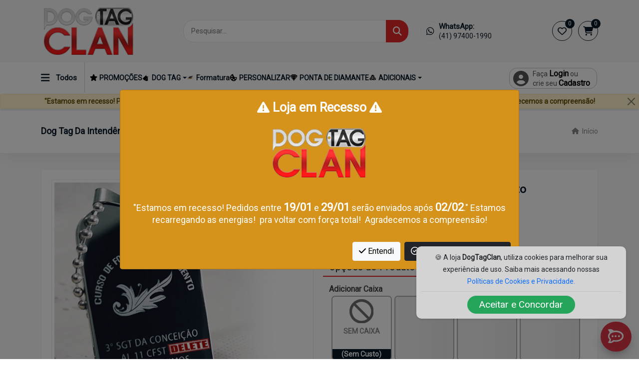

--- FILE ---
content_type: text/html; charset=UTF-8
request_url: https://dogtagclan.com.br/produto/dog-tag-da-intendencia-folha-de-acanto
body_size: 38326
content:
<!doctype html>
<html lang="pt-BR">
    <head>
        <!-- Metas -->
        <meta charset="utf-8">
<meta http-equiv="content-language" content="pt-br">
<meta name="author" content="AMPLIE Soluções">
<meta name="viewport" content="width=device-width, initial-scale=1, maximum-scale=1">
                <meta name="description" content="Dog Tag, placas e plaquetas de identificação Militar, colar, colares militares e medalhas, você encontra aqui na loja online de artigos militares do Brasil - DOGTAGCLAN.">
        <meta name="keywords" content="DogTagClan, Dog Tag Clan, dog tag, dog tag personalizada, colar, colares militares, medalhas, dogtag, artigos militares, placa de idenficação, plaqueta de identificação, tag para cachorro, tag, tags, loja online de artigos militares, loja online, colar pingente, pingente de colar, pingente colar, colar de pingente, pingente do exército, pingente exercito, pingente de soldado, pingente dog tag, colar exercito personalizado, chaveiros militares, dog tag para cachorro, chaveiro, pingente, dog tag militar, loja do militar, plaqueta de identificação militar, corrente militar, plaqueta de identificação, colar militar masculino, tag militar, casa dos militares, colar do exercito, plaqueta militar, plaqueta de identificação militar personalizada, dog tag militar personalizada, cordão do exercito, colar exercito, colar de identificação militar, colar dog tag, colar militar personalizado, identificação militar, colar de militar, corrente militar personalizada, loja do exercito, colar de soldado, corrente do exército, corrente de soldado, cordão militar personalizado, dog tag pagamento pix, EPCAR, dog tag em alto relevo, dog tags em alto relevo, placa de identificação em alto relevo, plaqueta de identificação em alto relevo, medalha em alto relevo, pingente em alto relevo, dog tag em baixo relevo, dog tags em baixo relevo, placa de identificação em baixo relevo, plaqueta de identificação em baixo relevo, medalha em baixo relevo, pingente em baixo relevo, dog tag gravada com ponta de diamante, placa de identificação gravada com ponta de diamante, plaqueta de identificação gravada com ponta de diamante, medalha gravada com ponta de diamante, pingente gravada com ponta de diamante, PLAQUETA PARA IDENTIFICAÇÃO, crachá em aço inox, broche personalizado, plaqueta de identificação, tarjeta personalizada com imã, Bolachao da gola exército , distintivo da boina exercício , plaquetas tarjetas , Tarjeta com imã, Dog tag intendência. dog tag folha de acanto, moeda folha de acanto, moeda militar intendencia, 17º rc mec">
        <meta id="insertCurrentUrlOG" property="og:url" content="" />
<meta property="og:type" content="product" />
<meta property="og:title" content="Dog tag da intendência folha de acanto" />
<meta property="og:description" content="Dog Tag, placas e plaquetas de identificação Militar, colar, colares militares e medalhas, você encontra aqui na loja online de artigos militares do Brasil - DOGTAGCLAN. - DogTagClan." />
    <meta property="og:image" content="https://dogtagclan.com.br/public/images/produtos/229/dog-tag-da-intendncia-folha-de-acanto-0.jpg" />
<meta property="og:locale" content="pt_BR" />
<meta property="og:site_name" content="DogTagClan" />

        <!-- Shop Identity -->
        <title>DogTagClan  | Dog tag da intendência folha de acanto</title>
        <link rel="shortcut icon" href="https://dogtagclan.com.br/public/images/logo/favicon/favicon.ico">

        <!-- CDN's styles -->
        <link rel="stylesheet" href="https://cdn.jsdelivr.net/npm/bootstrap@5.1.3/dist/css/bootstrap.min.css"
              integrity="sha384-1BmE4kWBq78iYhFldvKuhfTAU6auU8tT94WrHftjDbrCEXSU1oBoqyl2QvZ6jIW3" crossorigin="anonymous">
        <link rel="stylesheet"
              href="https://cdnjs.cloudflare.com/ajax/libs/bootstrap-select/1.14.0-beta2/css/bootstrap-select.min.css"
              integrity="sha512-mR/b5Y7FRsKqrYZou7uysnOdCIJib/7r5QeJMFvLNHNhtye3xJp1TdJVPLtetkukFn227nKpXD9OjUc09lx97Q=="
              crossorigin="anonymous" referrerpolicy="no-referrer"/>
        <link rel="stylesheet" href="https://cdnjs.cloudflare.com/ajax/libs/font-awesome/6.6.0/css/all.min.css" integrity="sha512-Kc323vGBEqzTmouAECnVceyQqyqdsSiqLQISBL29aUW4U/M7pSPA/gEUZQqv1cwx4OnYxTxve5UMg5GT6L4JJg==" crossorigin="anonymous" referrerpolicy="no-referrer" />
        

        <!-- Custom styles for this template -->
        <link href="https://dogtagclan.com.br/assets/css/flash/messages_alerts.css?v9.3.4" rel="stylesheet">
        <link href="https://dogtagclan.com.br/assets/css/footer/footer.css?v9.3.4" rel="stylesheet">
        <link href="https://dogtagclan.com.br/assets/css/app.css?v9.3.4" rel="stylesheet">

        <style>
        :root {
    
        --custom-btn-user-logged: #1C1F23F6;
        --custom-btn-user-logged-hover: #FF2C2C;
        --custom-btn-checkout: #17953B;
        --custom-btn-links: #E42727;
        --custom-btn-links-hover: #081828;
        --custom-bg-promo: #CB353D;
        --custom-new-product: #DC3545;
        --custom-price-product: #28A745;
        --custom-header-bg: #F3F3F3A6;
        --custom-hotline-text: #081828;
        --custom-cart-buttons: #081828;
        --custom-cart-text-buttons: #FFFFFF;
        --custom-admin-primary-color-hovered: #FF2C2C;
        --custom-admin-primary-color: #DC3545;
        --custom-admin-active-link: #FFC5C5;
        --custom-admin-background-admin-pages: #F3F4F5;
    }
</style>
        <!-- Custom styles for the shop -->
        <link href="https://dogtagclan.com.br/assets/css/shop/tiny-slider.css?v9.3.4" rel="stylesheet">
        <link href="https://dogtagclan.com.br/assets/css/shop/glightbox.min.css?v9.3.4" rel="stylesheet">
        <link href="https://dogtagclan.com.br/assets/css/shop/main.css?v9.3.4" rel="stylesheet">

                    <link href="https://dogtagclan.com.br/assets/css/cookies/cookie-banner.css?v9.3.4" rel="stylesheet">
        
        <!-- Custom scripts for the shop -->
        <script src="https://dogtagclan.com.br/assets/js/loadings/loading.js?v9.3.4"></script>
        <script src="https://dogtagclan.com.br/assets/js/shop/glightbox.min.js?v9.3.4"></script>
        <script src="https://dogtagclan.com.br/assets/js/shop/main.js?v9.3.4"></script>

        <link href="https://dogtagclan.com.br/assets/css/selectPicker/style.css?v9.3.4" rel="stylesheet">
        <link href="https://dogtagclan.com.br/assets/css/global.css?v9.3.4" rel="stylesheet">
                    <link href="https://dogtagclan.com.br/assets/css/produtos/produtos.css?v9.3.4" rel="stylesheet">
    <link href="https://dogtagclan.com.br/assets/css/opcoes/options.css?v9.3.4" rel="stylesheet">
        <style id="custom-style-tag">/*Corrige o Cabeçalho da Loja e Logo*/
.header .header-middle{
    padding: 9px 0;
}
@media (min-width: 768px){
    .header .navbar-brand img {
        width: 192px;
        min-width: 192px;
    }
}

/*Retira o botão de compra da loja dos 3 banners de novidade*/
.fix-3-singles > div.button > a {
    color: #ffffff00;
    background: #ffffff00;
}

/*Corrige as images de banners se necessário*/
.slider-n-0::before, .slider-n-1::before, .slider-n-3::before,
.slider-n-4::before, .slider-n-5::before, .slider-n-6::before{
    opacity: 0 !important;
}

/*Corrige a cor dos links de paginação e links de acesso*/
.page-item.active .page-link, 
.lista-pedidos > .lista-pedidos-cliente > .ver-resumo > div > button.btn-primary,
a.btn-link-order.btn.btn-primary.dropdown-toggle, #btn-calc-frt {
    background-color: #e42727;
    border-color: #e42727;
}
.btn-link-order.btn-outline-primary {
    color: #e54949;
    border-color: #e54949;
}
#btn-calc-frt:hover, .btn-link-order.btn-outline-primary:hover {
    background-color: #e54949;
    border-color: #e54949;
}
.btn-link-order.btn-outline-primary:hover{
    color: white;
}

/*Corrige o filtro branco do footer da loja*/
.footer .footer-top .footer-logo a img {
    filter: initial !important;
}
.aviso-box > img {
    filter: initial !important;
}</style>        <link href="https://dogtagclan.com.br/assets/css/chatbot/style.css?v9.3.4" rel="stylesheet" />    </head>
    <body>
        <div class="preloader">
    <div class="preloader-inner">
                    <div class="custom-preloader">
    <div class="loader-cart-shop mb-3 mt-3" id="main-loader">
        <div class="logomark-loading">
            <img src="https://dogtagclan.com.br/public/images/logo/logo/dogtagclan.png" class="loader-cart">
            <div class="loading-effect"></div>
        </div>
        <svg class="loader-cart"  hidden role="img" viewBox="0 0 128 128" width="128px" height="128px" xmlns="http://www.w3.org/2000/svg"><g fill="none" stroke-linecap="round" stroke-linejoin="round" stroke-width="8"><g class="loader-cart__track" stroke="hsla(0,10%,10%,0.1)"><polyline points="4,4 21,4 26,22 124,22 112,64 35,64 39,80 106,80"/><circle cx="43" cy="111" r="13"/><circle cx="102" cy="111" r="13"/></g><g class="loader-cart__lines" stroke="currentColor"><polyline class="loader-cart__top" points="4,4 21,4 26,22 124,22 112,64 35,64 39,80 106,80" stroke-dasharray="338 338" stroke-dashoffset="-338"/><g class="loader-cart__wheel1" transform="rotate(-90,43,111)"><circle class="loader-cart__wheel-stroke" cx="43" cy="111" r="13" stroke-dasharray="81.68 81.68" stroke-dashoffset="81.68"/></g><g class="loader-cart__wheel2" transform="rotate(90,102,111)"><circle class="loader-cart__wheel-stroke" cx="102" cy="111" r="13" stroke-dasharray="81.68 81.68" stroke-dashoffset="81.68"/></g></g></g></svg>
    </div>
</div>
            </div>
</div>
        <!--[if lte IE 9]>
<p class="browserupgrade">
    Você está utilizando um navegador <strong>muito antigo</strong>. Por favor,
    atualize seu navegador para um mais moderno para aproveitar os recursos
    do nosso site.
</p>
<![endif]-->

<header class="header navbar-area fixed-top-navbar main-store-navbar">
    <div class="header-middle">
        <div class="container">
            <div class="row align-items-center">
                <div class="col-lg-3 col-md-4 col-7">
                    <a class="navbar-brand" href="https://dogtagclan.com.br">
                        <img src="https://dogtagclan.com.br/public/images/logo/logo/dogtagclan.png" alt="DogTagClan">
                    </a>
                </div>
                <div id="pesquisa-desktop" class="col-lg-5 col-md-6 d-xs-none">
                    <div class="main-menu-search">
                        <form method="get" class="col-12">
                            <div class="navbar-search search-style-5">
                                <div class="search-input">
                                    <input type="text" placeholder="Pesquisar..." id="findind"
                                           oninput="showSearch(this)"
                                           onclick="showSearch(this, false)">
                                </div>
                                <div class="search-btn">
                                    <button type="button"
                                            onclick="document.querySelector('#search-filter-link').click();">
                                        <i class="fa-solid fa-magnifying-glass"></i>
                                    </button>
                                    <a hidden id="search-filter-link" href="https://dogtagclan.com.br/produtos"></a>
                                </div>
                            </div>
                            <div class="form-row" id="livesearch-div" hidden>
                                <div id="livesearch" class="card custom-scroll-bar"></div>
                            </div>
                        </form>

                    </div>
                </div>

                <div class="col-lg-4 col-md-2 col-5">
                    <div class="middle-right-area">
                                                <div class="nav-hotline">
                                                            <div onclick="document.querySelector('#whatswidget-button-wrapper-link').click();"
                                     style="cursor: pointer;margin-left: -13px;">
                                    <h3><i class="fa-brands fa-whatsapp"></i> WhatsApp:
                                        <span>(41) 97400-1990</span></h3>
                                </div>
                                                    </div>
                        <div class="navbar-cart">
                            <div class="wishlist">
    <a href="https://dogtagclan.com.br/wishlist?redirect=/wishlist">
        <i class="fa-regular fa-heart"></i>
                                    <span class="total-items">0</span>
    </a>
</div>
                            <div class="cart-items">
    <a href="javascript:void(0)" class="main-btn" onclick="showCartList('.cart-items')">
        <i class="fa-solid fa-cart-shopping"></i>
        <span class="total-items">0</span>
    </a>

    <div class="shopping-item">
        <div class="dropdown-cart-header">
            <span>0 Item</span>
            <a href="javascript:void(0)" onclick="hideCartList('.cart-items')">
                <i class="fa-solid fa-times" style="position: relative;top: 1px;"></i> Fechar
            </a>
        </div>
        <ul class="shopping-list custom-scroll-bar">
                                        <p class="text-center"><b>Seu carrinho está vazio.</b></p>
                <hr>
                    </ul>
        <div class="bottom">
            <div class="total">
                <span>Total</span>
                <span class="total-amount">R$ 0,00</span>
            </div>
            <div class="button">
                <a href="https://dogtagclan.com.br/carrinho" class="btn animate">
                    <i class="fa-solid fa-cart-shopping"></i> Ver Carrinho
                </a>
            </div>
        </div>
    </div>
</div>
                        </div>
                    </div>
                </div>
            </div>
        </div>
    </div>
    <div class="container" id="container-menu-div">
        <div class="row align-items-center">
            <div id="col-1-menu" class="col-lg-10 col-md-6 col-12">
                <div class="nav-inner">
                                        <div class="mega-category-menu" >
                        <span class="cat-button"><i class="fa-solid fa-bars"></i><span class="all-departs-text">Todos</span></span>
                        <ul class="sub-category">
                                                                                                                                                            <li>
                                                                                                                        <a href="https://dogtagclan.com.br/departamento/promocoes"
                                            >
                                                                                            <img src="https://dogtagclan.com.br/public/images/default_store/promo-star.png"
                                                     class="icon-menu icon-menu-sub">
                                                                                        PROMOÇÕES
                                        </a>
                                    </li>
                                                                                                                                <li>
                                                                                                                        <a href="https://dogtagclan.com.br/departamento/dogtag"
                                            >
                                                                                            <img src="https://dogtagclan.com.br/public/images/departamentos/23/dog-tag-icon.png"
                                                     class="icon-menu icon-menu-sub">
                                                                                        DOG TAG <i class="fa-solid fa-chevron-right"></i>
                                        </a>
                                        <ul class="inner-sub-category">
                                                                                            <li>
                                                                                                                                                            <a href="https://dogtagclan.com.br/departamento/dogtag/dog-tag-airsoft"
                                                        >
                                                                                                                Airsoft
                                                    </a>
                                                </li>
                                                                                            <li>
                                                                                                                                                            <a href="https://dogtagclan.com.br/departamento/dogtag/dog-tag-bombeiro"
                                                        >
                                                                                                                Bombeiro
                                                    </a>
                                                </li>
                                                                                            <li>
                                                                                                                                                            <a href="https://dogtagclan.com.br/departamento/dogtag/dog-tag-coloridas"
                                                        >
                                                                                                                Coloridas
                                                    </a>
                                                </li>
                                                                                            <li>
                                                                                                                                                            <a href="https://dogtagclan.com.br/departamento/dogtag/dog-tag-religiosa"
                                                        >
                                                                                                                Religiosa
                                                    </a>
                                                </li>
                                                                                            <li>
                                                                                                                                                            <a href="https://dogtagclan.com.br/departamento/dogtag/dog-tag-filmes-e-series"
                                                        >
                                                                                                                Filmes e Séries
                                                    </a>
                                                </li>
                                                                                            <li>
                                                                                                                                                            <a href="https://dogtagclan.com.br/departamento/dogtag/dog-tag-gamer-e-geek"
                                                        >
                                                                                                                    <img src="https://dogtagclan.com.br/public/images/departamentos/15/Capturar.JPG"
                                                                 class="icon-menu icon-menu-sub">
                                                                                                                Gamer e Geek
                                                    </a>
                                                </li>
                                                                                            <li>
                                                                                                                                                            <a href="https://dogtagclan.com.br/departamento/dogtag/dog-tag-lisas"
                                                        >
                                                                                                                Lisas
                                                    </a>
                                                </li>
                                                                                            <li>
                                                                                                                                                            <a href="https://dogtagclan.com.br/departamento/dogtag/dog-tag-militar"
                                                        >
                                                                                                                Militar
                                                    </a>
                                                </li>
                                                                                            <li>
                                                                                                                                                            <a href="https://dogtagclan.com.br/departamento/dogtag/dog-tag-paises"
                                                        >
                                                                                                                Países
                                                    </a>
                                                </li>
                                                                                            <li>
                                                                                                                                                            <a href="https://dogtagclan.com.br/departamento/dogtag/placa-de-identificacao-para-caes"
                                                        >
                                                                                                                Placa p/ Cães
                                                    </a>
                                                </li>
                                                                                            <li>
                                                                                                                                                            <a href="https://dogtagclan.com.br/departamento/dogtag/plaquetas-de-mensagem"
                                                        >
                                                                                                                Plaquetas de Mensagem
                                                    </a>
                                                </li>
                                                                                            <li>
                                                                                                                                                            <a href="https://dogtagclan.com.br/departamento/dogtag/dog-tag-profissoes"
                                                        >
                                                                                                                Profissões
                                                    </a>
                                                </li>
                                                                                            <li>
                                                                                                                                                            <a href="https://dogtagclan.com.br/departamento/dogtag/silenciadores-de-borracha-para-dog-tag"
                                                        >
                                                                                                                Silenciadores
                                                    </a>
                                                </li>
                                                                                    </ul>
                                    </li>
                                                                                                                                                                                                <li>
                                                                                                                        <a href="https://dogtagclan.com.br/departamento/formatura"
                                            >
                                                                                            <img src="https://dogtagclan.com.br/public/images/departamentos/38/chapeu-de-formatura-de-estudante.jpg"
                                                     class="icon-menu icon-menu-sub">
                                                                                        Formatura
                                        </a>
                                    </li>
                                                                                                                                                                <li>
                                                                                                                                                                                                                                                        <a href="https://dogtagclan.com.br/dog-tag-personalizada"
                                            >
                                                                                            <img src="https://dogtagclan.com.br/public/images/departamentos/1/personalizar-icon.png"
                                                     class="icon-menu icon-menu-sub">
                                                                                        PERSONALIZAR
                                        </a>
                                    </li>
                                                                                                                                                                <li>
                                                                                                                        <a href="https://dogtagclan.com.br/departamento/ponta-de-diamante"
                                            >
                                                                                            <img src="https://dogtagclan.com.br/public/images/departamentos/41/diamante-icon.png"
                                                     class="icon-menu icon-menu-sub">
                                                                                        PONTA DE DIAMANTE
                                        </a>
                                    </li>
                                                                                                                                <li>
                                                                                                                        <a href="https://dogtagclan.com.br/departamento/adicionais"
                                            >
                                                                                            <img src="https://dogtagclan.com.br/public/images/departamentos/45/adicionais-icon.png"
                                                     class="icon-menu icon-menu-sub">
                                                                                        ADICIONAIS <i class="fa-solid fa-chevron-right"></i>
                                        </a>
                                        <ul class="inner-sub-category">
                                                                                            <li>
                                                                                                                                                            <a href="https://dogtagclan.com.br/departamento/adicionais/moeda-militar"
                                                        >
                                                                                                                    <img src="https://dogtagclan.com.br/public/images/departamentos/44/moeda-icon.png"
                                                                 class="icon-menu icon-menu-sub">
                                                                                                                MOEDA MILITAR
                                                    </a>
                                                </li>
                                                                                            <li>
                                                                                                                                                            <a href="https://dogtagclan.com.br/departamento/adicionais/corrente"
                                                        >
                                                                                                                    <img src="https://dogtagclan.com.br/public/images/departamentos/7/corrente de bolinha.png"
                                                                 class="icon-menu icon-menu-sub">
                                                                                                                Corrente
                                                    </a>
                                                </li>
                                                                                            <li>
                                                                                                                                                            <a href="https://dogtagclan.com.br/departamento/adicionais/crachas-de-identificacao"
                                                        >
                                                                                                                    <img src="https://dogtagclan.com.br/public/images/departamentos/37/rachas-de-identificacao-personalizados-dogtagclan.jpg"
                                                                 class="icon-menu icon-menu-sub">
                                                                                                                Crachás de Identificação
                                                    </a>
                                                </li>
                                                                                            <li>
                                                                                                                                                            <a href="https://dogtagclan.com.br/departamento/adicionais/dominos"
                                                        >
                                                                                                                    <img src="https://dogtagclan.com.br/public/images/departamentos/29/domino.png"
                                                                 class="icon-menu icon-menu-sub">
                                                                                                                Dominós
                                                    </a>
                                                </li>
                                                                                            <li>
                                                                                                                                                            <a href="https://dogtagclan.com.br/departamento/adicionais/boton-cracha"
                                                        >
                                                                                                                    <img src="https://dogtagclan.com.br/public/images/departamentos/33/cracha broche aço onox metal.png"
                                                                 class="icon-menu icon-menu-sub">
                                                                                                                Boton/Crachá
                                                    </a>
                                                </li>
                                                                                            <li>
                                                                                                                                                            <a href="https://dogtagclan.com.br/departamento/adicionais/pin-bottom"
                                                        >
                                                                                                                    <img src="https://dogtagclan.com.br/public/images/departamentos/35/pin lapela.webp"
                                                                 class="icon-menu icon-menu-sub">
                                                                                                                Pin/Bottom
                                                    </a>
                                                </li>
                                                                                            <li>
                                                                                                                                                            <a href="https://dogtagclan.com.br/departamento/adicionais/artigos-militares"
                                                        >
                                                                                                                    <img src="https://dogtagclan.com.br/public/images/departamentos/32/11762536-icone-de-patente-militar-vetor.jpg"
                                                                 class="icon-menu icon-menu-sub">
                                                                                                                Artigos Militares
                                                    </a>
                                                </li>
                                                                                            <li>
                                                                                                                                                            <a href="https://dogtagclan.com.br/departamento/adicionais/chaveiros"
                                                        >
                                                                                                                Chaveiros
                                                    </a>
                                                </li>
                                                                                            <li>
                                                                                                                                                            <a href="https://dogtagclan.com.br/departamento/adicionais/caixa-para-dog-tag"
                                                        >
                                                                                                                    <img src="https://dogtagclan.com.br/public/images/departamentos/6/Capturar.JPG"
                                                                 class="icon-menu icon-menu-sub">
                                                                                                                Caixas
                                                    </a>
                                                </li>
                                                                                            <li>
                                                                                                                                                            <a href="https://dogtagclan.com.br/departamento/adicionais/pulseiras"
                                                        >
                                                                                                                Pulseiras
                                                    </a>
                                                </li>
                                                                                            <li>
                                                                                                                                                            <a href="https://dogtagclan.com.br/departamento/adicionais/cracha-broche"
                                                        >
                                                                                                                Cracha-Broche
                                                    </a>
                                                </li>
                                                                                            <li>
                                                                                                                                                            <a href="https://dogtagclan.com.br/departamento/adicionais/tarjeta-e-plaqueta"
                                                        >
                                                                                                                Tarjeta e Plaqueta
                                                    </a>
                                                </li>
                                                                                            <li>
                                                                                                                                                            <a href="https://dogtagclan.com.br/departamento/adicionais/pulseiras-personalizadas"
                                                        >
                                                                                                                Pulseiras Personalizadas
                                                    </a>
                                                </li>
                                                                                    </ul>
                                    </li>
                                                                                                                                                                                                <li>
                                                                                                                        <a href="https://dogtagclan.com.br/departamento/kits"
                                            >
                                                                                            <img src="https://dogtagclan.com.br/public/images/departamentos/31/bundle.png"
                                                     class="icon-menu icon-menu-sub">
                                                                                        KITS
                                        </a>
                                    </li>
                                                                                                                                                                <li>
                                                                                                                        <a href="https://blog.dogtagclan.com.br/seja-um-afiliado-dogtagclan-revenda-dog-tags-e-ganhe-comissoes/"
                                            target=&#039;_blank&#039;>
                                                                                            <img src="https://dogtagclan.com.br/public/images/departamentos/36/images.png"
                                                     class="icon-menu icon-menu-sub">
                                                                                        AFILIAR-SE
                                        </a>
                                    </li>
                                                                                        <hr class="mt-1 mb-1">
                            <li>
                                <a href="https://dogtagclan.com.br/produtos">Todos os Produtos</a>
                            </li>
                        </ul>
                    </div>

                    <nav class="navbar navbar-expand-lg">
                        <button class="navbar-toggler mobile-menu-btn collapsed" type="button" data-bs-toggle="collapse"
                                data-bs-target="#navbarSupportedContent" aria-controls="navbarSupportedContent"
                                aria-expanded="false" aria-label="Toggle navigation">
                            <span class="cat-button"><i class="fa-solid fa-bars"></i></span>
                        </button>
                        <div class="navbar-collapse sub-menu-bar collapse custom-scroll-bar" id="navbarSupportedContent" style="">
                            <ul id="nav" class="navbar-nav ms-auto">
                                                                                                    
                                                                                                                                                <li class="nav-item ">
                                                                                                                                    <a href="https://dogtagclan.com.br/departamento/promocoes"
                                               
                                               class="">
                                                                                                    <img src="https://dogtagclan.com.br/public/images/default_store/promo-star.png"
                                                         class="icon-menu icon-collapse-menu">
                                                                                                PROMOÇÕES
                                            </a>
                                        </li>
                                                                                                                                                                                    <li class="nav-item ">
                                            <a class="dropdown-toggle collapsed"
                                               href="javascript:void(0)" data-bs-toggle="collapse" aria-expanded="false"
                                               data-bs-target="#submenu-3"
                                               aria-controls="navbarSupportedContent">
                                                                                                    <img src="https://dogtagclan.com.br/public/images/departamentos/23/dog-tag-icon.png"
                                                         class="icon-menu">
                                                                                                DOG TAG
                                            </a>
                                            <ul class="sub-menu collapse" id="submenu-3">
                                                                                                    <li class="nav-item">
                                                                                                                                                                        <a href="https://dogtagclan.com.br/departamento/dogtag/dog-tag-airsoft"
                                                            style="padding-left: 17px;"
                                                           class="">
                                                                                                                        Airsoft
                                                        </a>
                                                    </li>
                                                                                                    <li class="nav-item">
                                                                                                                                                                        <a href="https://dogtagclan.com.br/departamento/dogtag/dog-tag-bombeiro"
                                                            style="padding-left: 17px;"
                                                           class="">
                                                                                                                        Bombeiro
                                                        </a>
                                                    </li>
                                                                                                    <li class="nav-item">
                                                                                                                                                                        <a href="https://dogtagclan.com.br/departamento/dogtag/dog-tag-coloridas"
                                                            style="padding-left: 17px;"
                                                           class="">
                                                                                                                        Coloridas
                                                        </a>
                                                    </li>
                                                                                                    <li class="nav-item">
                                                                                                                                                                        <a href="https://dogtagclan.com.br/departamento/dogtag/dog-tag-religiosa"
                                                            style="padding-left: 17px;"
                                                           class="">
                                                                                                                        Religiosa
                                                        </a>
                                                    </li>
                                                                                                    <li class="nav-item">
                                                                                                                                                                        <a href="https://dogtagclan.com.br/departamento/dogtag/dog-tag-filmes-e-series"
                                                            style="padding-left: 17px;"
                                                           class="">
                                                                                                                        Filmes e Séries
                                                        </a>
                                                    </li>
                                                                                                    <li class="nav-item">
                                                                                                                                                                        <a href="https://dogtagclan.com.br/departamento/dogtag/dog-tag-gamer-e-geek"
                                                            style="padding-left: 17px;"
                                                           class="">
                                                                                                                            <img src="https://dogtagclan.com.br/public/images/departamentos/15/Capturar.JPG"
                                                                     class="icon-menu icon-collapse-menu">
                                                                                                                        Gamer e Geek
                                                        </a>
                                                    </li>
                                                                                                    <li class="nav-item">
                                                                                                                                                                        <a href="https://dogtagclan.com.br/departamento/dogtag/dog-tag-lisas"
                                                            style="padding-left: 17px;"
                                                           class="">
                                                                                                                        Lisas
                                                        </a>
                                                    </li>
                                                                                                    <li class="nav-item">
                                                                                                                                                                        <a href="https://dogtagclan.com.br/departamento/dogtag/dog-tag-militar"
                                                            style="padding-left: 17px;"
                                                           class="">
                                                                                                                        Militar
                                                        </a>
                                                    </li>
                                                                                                    <li class="nav-item">
                                                                                                                                                                        <a href="https://dogtagclan.com.br/departamento/dogtag/dog-tag-paises"
                                                            style="padding-left: 17px;"
                                                           class="">
                                                                                                                        Países
                                                        </a>
                                                    </li>
                                                                                                    <li class="nav-item">
                                                                                                                                                                        <a href="https://dogtagclan.com.br/departamento/dogtag/placa-de-identificacao-para-caes"
                                                            style="padding-left: 17px;"
                                                           class="">
                                                                                                                        Placa p/ Cães
                                                        </a>
                                                    </li>
                                                                                                    <li class="nav-item">
                                                                                                                                                                        <a href="https://dogtagclan.com.br/departamento/dogtag/plaquetas-de-mensagem"
                                                            style="padding-left: 17px;"
                                                           class="">
                                                                                                                        Plaquetas de Mensagem
                                                        </a>
                                                    </li>
                                                                                                    <li class="nav-item">
                                                                                                                                                                        <a href="https://dogtagclan.com.br/departamento/dogtag/dog-tag-profissoes"
                                                            style="padding-left: 17px;"
                                                           class="">
                                                                                                                        Profissões
                                                        </a>
                                                    </li>
                                                                                                    <li class="nav-item">
                                                                                                                                                                        <a href="https://dogtagclan.com.br/departamento/dogtag/silenciadores-de-borracha-para-dog-tag"
                                                            style="padding-left: 17px;"
                                                           class="">
                                                                                                                        Silenciadores
                                                        </a>
                                                    </li>
                                                                                                                                                    <li class="nav-item">
                                                                                                                                                                        <a href="https://dogtagclan.com.br/departamento/dogtag"
                                                           
                                                           style="padding-left: 17px;border-top: 1px solid #dddddd;padding-top: 8px;"
                                                           class="">
                                                            Ver Todos
                                                        </a>
                                                    </li>
                                                                                            </ul>
                                        </li>
                                                                                                                                                                                    <li class="nav-item ">
                                                                                                                                    <a href="https://dogtagclan.com.br/departamento/formatura"
                                               
                                               class="">
                                                                                                    <img src="https://dogtagclan.com.br/public/images/departamentos/38/chapeu-de-formatura-de-estudante.jpg"
                                                         class="icon-menu icon-collapse-menu">
                                                                                                Formatura
                                            </a>
                                        </li>
                                                                                                                                                                                    <li class="nav-item ">
                                                                                                                                                                                                                                                                                <a href="https://dogtagclan.com.br/dog-tag-personalizada"
                                               
                                               class="">
                                                                                                    <img src="https://dogtagclan.com.br/public/images/departamentos/1/personalizar-icon.png"
                                                         class="icon-menu icon-collapse-menu">
                                                                                                PERSONALIZAR
                                            </a>
                                        </li>
                                                                                                                                                                                    <li class="nav-item ">
                                                                                                                                    <a href="https://dogtagclan.com.br/departamento/ponta-de-diamante"
                                               
                                               class="">
                                                                                                    <img src="https://dogtagclan.com.br/public/images/departamentos/41/diamante-icon.png"
                                                         class="icon-menu icon-collapse-menu">
                                                                                                PONTA DE DIAMANTE
                                            </a>
                                        </li>
                                                                                                                                                                                    <li class="nav-item  last-depto-item-nav">
                                            <a class="dropdown-toggle collapsed"
                                               href="javascript:void(0)" data-bs-toggle="collapse" aria-expanded="false"
                                               data-bs-target="#submenu-27"
                                               aria-controls="navbarSupportedContent">
                                                                                                    <img src="https://dogtagclan.com.br/public/images/departamentos/45/adicionais-icon.png"
                                                         class="icon-menu">
                                                                                                ADICIONAIS
                                            </a>
                                            <ul class="sub-menu collapse" id="submenu-27">
                                                                                                    <li class="nav-item">
                                                                                                                                                                        <a href="https://dogtagclan.com.br/departamento/adicionais/moeda-militar"
                                                            style="padding-left: 17px;"
                                                           class="">
                                                                                                                            <img src="https://dogtagclan.com.br/public/images/departamentos/44/moeda-icon.png"
                                                                     class="icon-menu icon-collapse-menu">
                                                                                                                        MOEDA MILITAR
                                                        </a>
                                                    </li>
                                                                                                    <li class="nav-item">
                                                                                                                                                                        <a href="https://dogtagclan.com.br/departamento/adicionais/corrente"
                                                            style="padding-left: 17px;"
                                                           class="">
                                                                                                                            <img src="https://dogtagclan.com.br/public/images/departamentos/7/corrente de bolinha.png"
                                                                     class="icon-menu icon-collapse-menu">
                                                                                                                        Corrente
                                                        </a>
                                                    </li>
                                                                                                    <li class="nav-item">
                                                                                                                                                                        <a href="https://dogtagclan.com.br/departamento/adicionais/crachas-de-identificacao"
                                                            style="padding-left: 17px;"
                                                           class="">
                                                                                                                            <img src="https://dogtagclan.com.br/public/images/departamentos/37/rachas-de-identificacao-personalizados-dogtagclan.jpg"
                                                                     class="icon-menu icon-collapse-menu">
                                                                                                                        Crachás de Identificação
                                                        </a>
                                                    </li>
                                                                                                    <li class="nav-item">
                                                                                                                                                                        <a href="https://dogtagclan.com.br/departamento/adicionais/dominos"
                                                            style="padding-left: 17px;"
                                                           class="">
                                                                                                                            <img src="https://dogtagclan.com.br/public/images/departamentos/29/domino.png"
                                                                     class="icon-menu icon-collapse-menu">
                                                                                                                        Dominós
                                                        </a>
                                                    </li>
                                                                                                    <li class="nav-item">
                                                                                                                                                                        <a href="https://dogtagclan.com.br/departamento/adicionais/boton-cracha"
                                                            style="padding-left: 17px;"
                                                           class="">
                                                                                                                            <img src="https://dogtagclan.com.br/public/images/departamentos/33/cracha broche aço onox metal.png"
                                                                     class="icon-menu icon-collapse-menu">
                                                                                                                        Boton/Crachá
                                                        </a>
                                                    </li>
                                                                                                    <li class="nav-item">
                                                                                                                                                                        <a href="https://dogtagclan.com.br/departamento/adicionais/pin-bottom"
                                                            style="padding-left: 17px;"
                                                           class="">
                                                                                                                            <img src="https://dogtagclan.com.br/public/images/departamentos/35/pin lapela.webp"
                                                                     class="icon-menu icon-collapse-menu">
                                                                                                                        Pin/Bottom
                                                        </a>
                                                    </li>
                                                                                                    <li class="nav-item">
                                                                                                                                                                        <a href="https://dogtagclan.com.br/departamento/adicionais/artigos-militares"
                                                            style="padding-left: 17px;"
                                                           class="">
                                                                                                                            <img src="https://dogtagclan.com.br/public/images/departamentos/32/11762536-icone-de-patente-militar-vetor.jpg"
                                                                     class="icon-menu icon-collapse-menu">
                                                                                                                        Artigos Militares
                                                        </a>
                                                    </li>
                                                                                                    <li class="nav-item">
                                                                                                                                                                        <a href="https://dogtagclan.com.br/departamento/adicionais/chaveiros"
                                                            style="padding-left: 17px;"
                                                           class="">
                                                                                                                        Chaveiros
                                                        </a>
                                                    </li>
                                                                                                    <li class="nav-item">
                                                                                                                                                                        <a href="https://dogtagclan.com.br/departamento/adicionais/caixa-para-dog-tag"
                                                            style="padding-left: 17px;"
                                                           class="">
                                                                                                                            <img src="https://dogtagclan.com.br/public/images/departamentos/6/Capturar.JPG"
                                                                     class="icon-menu icon-collapse-menu">
                                                                                                                        Caixas
                                                        </a>
                                                    </li>
                                                                                                    <li class="nav-item">
                                                                                                                                                                        <a href="https://dogtagclan.com.br/departamento/adicionais/pulseiras"
                                                            style="padding-left: 17px;"
                                                           class="">
                                                                                                                        Pulseiras
                                                        </a>
                                                    </li>
                                                                                                    <li class="nav-item">
                                                                                                                                                                        <a href="https://dogtagclan.com.br/departamento/adicionais/cracha-broche"
                                                            style="padding-left: 17px;"
                                                           class="">
                                                                                                                        Cracha-Broche
                                                        </a>
                                                    </li>
                                                                                                    <li class="nav-item">
                                                                                                                                                                        <a href="https://dogtagclan.com.br/departamento/adicionais/tarjeta-e-plaqueta"
                                                            style="padding-left: 17px;"
                                                           class="">
                                                                                                                        Tarjeta e Plaqueta
                                                        </a>
                                                    </li>
                                                                                                    <li class="nav-item">
                                                                                                                                                                        <a href="https://dogtagclan.com.br/departamento/adicionais/pulseiras-personalizadas"
                                                            style="padding-left: 17px;"
                                                           class="">
                                                                                                                        Pulseiras Personalizadas
                                                        </a>
                                                    </li>
                                                                                                                                                    <li class="nav-item">
                                                                                                                                                                        <a href="https://dogtagclan.com.br/departamento/adicionais"
                                                           
                                                           style="padding-left: 17px;border-top: 1px solid #dddddd;padding-top: 8px;"
                                                           class="">
                                                            Ver Todos
                                                        </a>
                                                    </li>
                                                                                            </ul>
                                        </li>
                                                                                                                                                                                    <li class="nav-item mobile-only">
                                                                                                                                    <a href="https://dogtagclan.com.br/departamento/kits"
                                               
                                               class="">
                                                                                                    <img src="https://dogtagclan.com.br/public/images/departamentos/31/bundle.png"
                                                         class="icon-menu icon-collapse-menu">
                                                                                                KITS
                                            </a>
                                        </li>
                                                                                                                                                                                    <li class="nav-item mobile-only">
                                                                                                                                    <a href="https://blog.dogtagclan.com.br/seja-um-afiliado-dogtagclan-revenda-dog-tags-e-ganhe-comissoes/"
                                               target=&#039;_blank&#039;
                                               class="">
                                                                                                    <img src="https://dogtagclan.com.br/public/images/departamentos/36/images.png"
                                                         class="icon-menu icon-collapse-menu">
                                                                                                AFILIAR-SE
                                            </a>
                                        </li>
                                                                                                    <hr class="mt-1 mb-1">
                                <li class="nav-item mobile-only">
                                    <a href="https://dogtagclan.com.br/produtos">Todos os Produtos</a>
                                </li>
                            </ul>
                        </div>
                    </nav>
                                    </div>
            </div>

            <div id="col-2-menu" class="col-lg-2 col-md-6 col-12">
                <div class="nav-social">
                    <ul>
                        <li class="find-itens-icon">
                            <a class="user-functions text-white btn btn-secondary"
                               id="search-by-mobile"
                               type="button" onclick="showMobileSearch(this)">
                                <i class="fa-solid fa-magnifying-glass"></i> Buscar</a>
                        </li>
                                                    <li class="btns-log-user-desktop">
                                <div class="row user-log-reg">
                                    <div class="col-2 align-left icon-user-log-reg">
                                        <i class="fa-solid fa-circle-user"></i>
                                    </div>
                                    <div class="col-10 align-left text-login-reg"> Faça
                                        <a class="link-log-reg" href="https://dogtagclan.com.br/login"><b>Login</b></a> ou
                                        <br>crie seu
                                        <a class="link-log-reg" href="https://dogtagclan.com.br/login?register=true"><b>Cadastro</b></a>
                                    </div>
                                </div>
                            </li>
                            <li>
                                <a class="user-functions btns-log-user-mobile" href="https://dogtagclan.com.br/login">
                                    <i class="fa-solid fa-arrow-right-to-bracket"></i> Login</a>
                            </li>
                            <li>
                                <a class="user-functions register-new btns-log-user-mobile"
                                   href="https://dogtagclan.com.br/login?register=true">
                                    <i class="fa-solid fa-user-plus"></i> Registrar</a>
                            </li>
                                                                    </ul>
                </div>
            </div>
        </div>
        <div id="pesquisa-mobile" class="col-sm-12 col-lg-5 col-md-7" hidden></div>
    </div>
        <div class="alert alert-warning text-center alert-dismissible fade show" role="alert" style="width: 100%; margin: 0; padding: 2px 0;font-size: 15px;">
                <p class="marquee">
                    <span><b>&quot;Estamos em recesso! Pedidos entre 19/01 e 29/01 serão enviados após 02/02.&quot; Estamos recarregando as energias!  pra voltar com força total!  Agradecemos a compreensão!</b></span>
                </p>
                <button type="button" class="btn-close" data-bs-dismiss="alert" aria-label="Close" style="padding: 7px;"></button>
            </div>
            </header>

<div style="position: static !important;"></div>
        <div id="msgs-js"></div>

<button type="button" id="btn-twoFactorsModalValidator" data-bs-toggle="modal" data-bs-target="#twoFactorsModalValidator" hidden></button>
<div class="modal fade" id="twoFactorsModalValidator" data-bs-backdrop="static" data-bs-keyboard="false" tabindex="-1" aria-labelledby="twoFactorsModalValidatorLabel" aria-hidden="true">
    <div class="modal-dialog modal-dialog-centered">
        <div class="modal-content"  style="margin: 0 auto; width: initial;border-radius: 20px;">
            <div class="card p-4 d-flex justify-content-center" id="modal-validator-two" style="border-radius: 20px;box-shadow: rgba(0, 0, 0, 0.35) 0px 5px 15px;">
                <div class="modal-header p-0 m-0" style="border: none">
                    <button type="button" class="btn-close" id="close-check-twofa" data-bs-dismiss="modal" aria-label="Close" style="font-size: 18px;"></button>
                </div>
                <div class="text-center mb-3">
                    <p class="mb-1" style="color: #6b6b6b"><i class="fa-solid fa-lock fa-3x"></i></p>
                    <h4 style="color: #353535; font-weight: 400;">Autenticador de <br>dois fatores (2FA)</h4>
                </div>
                <p class="text-center mb-1" id="text-auth-modal-validator" style="color: #353535;font-style: italic;">
                    Digite o código gerado pelo seu autenticador
                </p>
                <div id="otp-form" class="d-flex justify-content-center">
                                            <input type="text" class="otp-input form-control" maxlength="1">
                                            <input type="text" class="otp-input form-control" maxlength="1">
                                            <input type="text" class="otp-input form-control" maxlength="1">
                                            <input type="text" class="otp-input form-control" maxlength="1">
                                            <input type="text" class="otp-input form-control" maxlength="1">
                                            <input type="text" class="otp-input form-control" maxlength="1">
                                    </div>
                <span class="text-danger text-center mt-2" id="two-factors-error-msg" hidden>Código Inválido.</span>
                <div class="button text-center mt-4">
                    <a id="check-opt-code" type="button" class="btn w-100" style="border-radius: 20px;">
                        <i class="fa-solid fa-check"></i> Validar
                    </a>
                </div>
            </div>
        </div>
    </div>
</div>
        <input type="text" id="inicio_date_aviso" hidden value="2026-01-19">
        <input type="text" id="final_date_aviso" hidden value="2026-01-29">
        <button type="button" id="btn-aviso-mod" class="btn btn-primary" data-bs-toggle="modal" data-bs-target="#staticAlert" hidden></button>
                    <div class="modal fade" id="staticAlert" data-bs-backdrop="static" data-bs-keyboard="false" tabindex="-1" aria-labelledby="staticAlertLabel" aria-hidden="true">
                <div class="modal-dialog modal-lg modal-dialog-centered modal-dialog-scrollable">
                    <div class="modal-content" style="background: #d5931c; color: white">
                        <div class="modal-header" style="border-bottom: initial">
                            <h4 class="modal-title" id="staticAlertLabel" style="margin: 0 auto;color: white;">
                                <i class="fa fa-exclamation-triangle" aria-hidden="true"></i>
                                Loja em Recesso
                                <i class="fa fa-exclamation-triangle" aria-hidden="true"></i>
                            </h4>
                        </div>
                        <div class="modal-body custom-scroll-bar text-center aviso-box" style="max-height: 350px;">
                            <img class="mb-5" src="https://dogtagclan.com.br/public/images/logo/logo/dogtagclan.png"
                                 style="width: 200px;margin-top: -10px;">
                            <p>"Estamos em recesso! Pedidos entre <strong>19/01</strong>&nbsp;e <strong>29/01</strong> ser&atilde;o enviados ap&oacute;s <strong>02/02</strong>." Estamos recarregando as energias!&nbsp; pra voltar com for&ccedil;a total! &nbsp;Agradecemos a compreens&atilde;o!</p>
                        </div>
                        <div class="modal-footer" style="border-top: initial">
                            <button type="button" class="btn btn-light" data-bs-dismiss="modal">
                                <i class="fa-solid fa-check"></i> Entendi
                            </button>
                            <button type="button" class="btn btn-dark" data-bs-dismiss="modal" onclick="definirAvisoAlerta()">
                                <i class="fa-regular fa-circle-check"></i> Não mostrar novamente
                            </button>
                        </div>
                    </div>
                </div>
            </div>
                             <div class="cookie" id="cb-cookie-banner">
    <div class="txt">
        <p class="text-dark text-center">
            &#x1F36A; A loja <b>DogTagClan</b>, utiliza
            cookies para melhorar sua experiência de uso. Saiba mais acessando nossas
            <a href="https://dogtagclan.com.br/politicas-de-privacidade">Políticas de Cookies e Privacidade.</a>
        </p>
    </div>
    <hr class="w-100 mt-2 mb-2">
    <div class="text-center">
        <button class="btn accept" onclick="window.cb_hideCookieBanner()">Aceitar e Concordar</button>
    </div>
</div>
 
        <main id="store-main-p">
                <div class="breadcrumbs">
    <div class="container">
        <div class="row align-items-center">
            <div class="col-lg-6 col-md-6 col-12">
                <div class="breadcrumbs-content">
                    <h1 class="page-title">Dog tag da intendência folha de acanto</h1>
                </div>
            </div>
                            <div class="col-lg-6 col-md-6 col-12">
                    <ul class="breadcrumb-nav">
                        <li><a href="https://dogtagclan.com.br"><i class="fa-solid fa-house"></i> Início</a></li>
                                                                                                                                                                                                                                                                                    </ul>
                </div>
                    </div>
    </div>
</div>

        
    <section class="item-details section adjust-section">
        <div class="container">
            <div class="top-area">
                <div class="row">
                    <div class="col-lg-6 col-md-12 col-12">
                        <div class="product-images">
                            <main id="gallery">
                                <div class="main-img is-loading">
                                                                        <img src="https://dogtagclan.com.br/public/images/produtos/229/dog-tag-da-intendncia-folha-de-acanto-0.jpg?2601210652" id="current"
                                         class="" onload="imageLoaded(this)"
                                         alt="Dog tag da intendência folha de acanto" title="Dog tag da intendência folha de acanto">
                                    <div class="zoom-frame">
                                        <div class="zoomed-image"></div>
                                    </div>
                                </div>
                                <div class="images custom-scroll-bar">
                                                                                                                        <img src="https://dogtagclan.com.br/public/images/produtos/229/dog-tag-da-intendncia-folha-de-acanto-0.jpg?2601210652"
                                                 class="img"
                                                 alt="Dog tag da intendência folha de acanto-0" title="Dog tag da intendência folha de acanto-0">
                                                                                    <img src="https://dogtagclan.com.br/public/images/produtos/229/dog-tag-da-intendncia-folha-de-acanto-1.jpg?2601210652"
                                                 class="img"
                                                 alt="Dog tag da intendência folha de acanto-1" title="Dog tag da intendência folha de acanto-1">
                                                                                                                                                </div>
                                <div class="mouse-box"></div>
                            </main>
                        </div>
                    </div>
                    <div class="col-lg-6 col-md-12 col-12">
                        <form id="buy-form">
                            <input type="hidden" name="_token" id="_token" value="nlY11US9tJh7KSJNiD0DiogyBm7TRA8hjcqJVoDV" />
                            <input type="hidden" name="desabilitar_sugestao" value="0" />
                            <div class="product-info">
                                <h2 class="title">Dog tag da intendência folha de acanto</h2>
                                                                                                            <h3 class="price" id="custo-geral">R$ 79,90</h3>
                                                                                                                                    <p class="category mb-0">
                                    <i class="fa-solid fa-box"></i><b>Estoque: </b>
                                                                            Disponível
                                                                         | <b>Cód: </b> 0606529541552                                 </p>
                                <p class="info-text mb-3">
                                                                            <i class="fa-regular fa-copyright"></i> <b>Marca: </b> DogTagClan
                                                                                                                |
                                                                                                                <i class="fa-solid fa-tag"></i> <b>Modelo: </b> PONTA DE DIAMANTE
                                                                    </p>
                                                                                                            <div class="row">
                                            <h4 class="options-names">Opções do Produto</h4>

                                            
                                                                                                                                            
                                                <input id="dependency-validated-59" hidden value="0">
                                                <input id="dependency-59" hidden
                                                       value="">
                                                <div class="col-12 mb-2" >
                                                    <div class="" id="opcao-59">
        <h6 class="option-title">Adicionar Caixa
                    </h6>

         <div class="option-itens-list">
             <input id="radio-opt-59" name="options[59]"
                     type="radio" hidden>
                            <input type="radio" name="radioItem[59]" 
                id="item_opcao-186" value="0"
                       onclick="validateRadio(this, 'radio-opt-59')">
                <label class="selection-sizer col-opt is-loading" for="item_opcao-186">
                                            <img src="https://dogtagclan.com.br/public/images/opcoes/59/adicionar-caixa-0.jpg" onload="imageLoaded(this)"
                             title="SEM CAIXA" alt="SEM CAIXA"
                             class="figure-img-options images-options mt-1"><br>
                                        <div class="scroll-container">
                        <span class="adjust-subtitle">
                            <b>SEM CAIXA</b>
                        </span>
                    </div>
                    <span class="option-itens-list-pricing mt-1">
                        <b>(Sem Custo)</b>
                    </span>
                </label>
                            <input type="radio" name="radioItem[59]" 
                id="item_opcao-527" value="49,90"
                       onclick="validateRadio(this, 'radio-opt-59')">
                <label class="selection-sizer col-opt is-loading" for="item_opcao-527">
                                            <img src="https://dogtagclan.com.br/public/images/opcoes/59/adicionar-caixa-13.jpg" onload="imageLoaded(this)"
                             title="CAIXA VOCÊ É ESPECIAL" alt="CAIXA VOCÊ É ESPECIAL"
                             class="figure-img-options images-options mt-1"><br>
                                        <div class="scroll-container">
                        <span class="adjust-subtitle-animated">
                            <b>CAIXA VOCÊ É ESPECIAL</b>
                        </span>
                    </div>
                    <span class="option-itens-list-pricing mt-1">
                        <b>+ R$ 49,90</b>
                    </span>
                </label>
                            <input type="radio" name="radioItem[59]" 
                id="item_opcao-187" value="49,90"
                       onclick="validateRadio(this, 'radio-opt-59')">
                <label class="selection-sizer col-opt is-loading" for="item_opcao-187">
                                            <img src="https://dogtagclan.com.br/public/images/opcoes/59/adicionar-caixa-1.png" onload="imageLoaded(this)"
                             title="CAIXA DE MADEIRA" alt="CAIXA DE MADEIRA"
                             class="figure-img-options images-options mt-1"><br>
                                        <div class="scroll-container">
                        <span class="adjust-subtitle">
                            <b>CAIXA DE MADEIRA</b>
                        </span>
                    </div>
                    <span class="option-itens-list-pricing mt-1">
                        <b>+ R$ 49,90</b>
                    </span>
                </label>
                            <input type="radio" name="radioItem[59]" 
                id="item_opcao-212" value="49,90"
                       onclick="validateRadio(this, 'radio-opt-59')">
                <label class="selection-sizer col-opt is-loading" for="item_opcao-212">
                                            <img src="https://dogtagclan.com.br/public/images/opcoes/59/adicionar-caixa-2.png" onload="imageLoaded(this)"
                             title="CAIXA EXÉRCITO" alt="CAIXA EXÉRCITO"
                             class="figure-img-options images-options mt-1"><br>
                                        <div class="scroll-container">
                        <span class="adjust-subtitle">
                            <b>CAIXA EXÉRCITO</b>
                        </span>
                    </div>
                    <span class="option-itens-list-pricing mt-1">
                        <b>+ R$ 49,90</b>
                    </span>
                </label>
                            <input type="radio" name="radioItem[59]" 
                id="item_opcao-213" value="49,90"
                       onclick="validateRadio(this, 'radio-opt-59')">
                <label class="selection-sizer col-opt is-loading" for="item_opcao-213">
                                            <img src="https://dogtagclan.com.br/public/images/opcoes/59/adicionar-caixa-3.png" onload="imageLoaded(this)"
                             title="CAIXA BOMBEIROS" alt="CAIXA BOMBEIROS"
                             class="figure-img-options images-options mt-1"><br>
                                        <div class="scroll-container">
                        <span class="adjust-subtitle">
                            <b>CAIXA BOMBEIROS</b>
                        </span>
                    </div>
                    <span class="option-itens-list-pricing mt-1">
                        <b>+ R$ 49,90</b>
                    </span>
                </label>
                            <input type="radio" name="radioItem[59]" 
                id="item_opcao-214" value="49,90"
                       onclick="validateRadio(this, 'radio-opt-59')">
                <label class="selection-sizer col-opt is-loading" for="item_opcao-214">
                                            <img src="https://dogtagclan.com.br/public/images/opcoes/59/adicionar-caixa-4.png" onload="imageLoaded(this)"
                             title="CAIXA SAMU" alt="CAIXA SAMU"
                             class="figure-img-options images-options mt-1"><br>
                                        <div class="scroll-container">
                        <span class="adjust-subtitle">
                            <b>CAIXA SAMU</b>
                        </span>
                    </div>
                    <span class="option-itens-list-pricing mt-1">
                        <b>+ R$ 49,90</b>
                    </span>
                </label>
                            <input type="radio" name="radioItem[59]" 
                id="item_opcao-215" value="49,90"
                       onclick="validateRadio(this, 'radio-opt-59')">
                <label class="selection-sizer col-opt is-loading" for="item_opcao-215">
                                            <img src="https://dogtagclan.com.br/public/images/opcoes/59/adicionar-caixa-5.png" onload="imageLoaded(this)"
                             title="CAIXA FILHO" alt="CAIXA FILHO"
                             class="figure-img-options images-options mt-1"><br>
                                        <div class="scroll-container">
                        <span class="adjust-subtitle">
                            <b>CAIXA FILHO</b>
                        </span>
                    </div>
                    <span class="option-itens-list-pricing mt-1">
                        <b>+ R$ 49,90</b>
                    </span>
                </label>
                            <input type="radio" name="radioItem[59]" 
                id="item_opcao-216" value="49,90"
                       onclick="validateRadio(this, 'radio-opt-59')">
                <label class="selection-sizer col-opt is-loading" for="item_opcao-216">
                                            <img src="https://dogtagclan.com.br/public/images/opcoes/59/adicionar-caixa-6.png" onload="imageLoaded(this)"
                             title="CAIXA FILHA" alt="CAIXA FILHA"
                             class="figure-img-options images-options mt-1"><br>
                                        <div class="scroll-container">
                        <span class="adjust-subtitle">
                            <b>CAIXA FILHA</b>
                        </span>
                    </div>
                    <span class="option-itens-list-pricing mt-1">
                        <b>+ R$ 49,90</b>
                    </span>
                </label>
                            <input type="radio" name="radioItem[59]" 
                id="item_opcao-217" value="49,90"
                       onclick="validateRadio(this, 'radio-opt-59')">
                <label class="selection-sizer col-opt is-loading" for="item_opcao-217">
                                            <img src="https://dogtagclan.com.br/public/images/opcoes/59/adicionar-caixa-7.png" onload="imageLoaded(this)"
                             title="CAIXA EU TE AMO" alt="CAIXA EU TE AMO"
                             class="figure-img-options images-options mt-1"><br>
                                        <div class="scroll-container">
                        <span class="adjust-subtitle">
                            <b>CAIXA EU TE AMO</b>
                        </span>
                    </div>
                    <span class="option-itens-list-pricing mt-1">
                        <b>+ R$ 49,90</b>
                    </span>
                </label>
                            <input type="radio" name="radioItem[59]" 
                id="item_opcao-218" value="49,90"
                       onclick="validateRadio(this, 'radio-opt-59')">
                <label class="selection-sizer col-opt is-loading" for="item_opcao-218">
                                            <img src="https://dogtagclan.com.br/public/images/opcoes/59/adicionar-caixa-8.png" onload="imageLoaded(this)"
                             title="CAIXA I LOVE YOU" alt="CAIXA I LOVE YOU"
                             class="figure-img-options images-options mt-1"><br>
                                        <div class="scroll-container">
                        <span class="adjust-subtitle">
                            <b>CAIXA I LOVE YOU</b>
                        </span>
                    </div>
                    <span class="option-itens-list-pricing mt-1">
                        <b>+ R$ 49,90</b>
                    </span>
                </label>
                            <input type="radio" name="radioItem[59]" 
                id="item_opcao-219" value="49,90"
                       onclick="validateRadio(this, 'radio-opt-59')">
                <label class="selection-sizer col-opt is-loading" for="item_opcao-219">
                                            <img src="https://dogtagclan.com.br/public/images/opcoes/59/adicionar-caixa-9.png" onload="imageLoaded(this)"
                             title="CAIXA JUSTICEIRO" alt="CAIXA JUSTICEIRO"
                             class="figure-img-options images-options mt-1"><br>
                                        <div class="scroll-container">
                        <span class="adjust-subtitle">
                            <b>CAIXA JUSTICEIRO</b>
                        </span>
                    </div>
                    <span class="option-itens-list-pricing mt-1">
                        <b>+ R$ 49,90</b>
                    </span>
                </label>
                            <input type="radio" name="radioItem[59]" 
                id="item_opcao-220" value="49,90"
                       onclick="validateRadio(this, 'radio-opt-59')">
                <label class="selection-sizer col-opt is-loading" for="item_opcao-220">
                                            <img src="https://dogtagclan.com.br/public/images/opcoes/59/adicionar-caixa-10.png" onload="imageLoaded(this)"
                             title="CAIXA LOBO" alt="CAIXA LOBO"
                             class="figure-img-options images-options mt-1"><br>
                                        <div class="scroll-container">
                        <span class="adjust-subtitle">
                            <b>CAIXA LOBO</b>
                        </span>
                    </div>
                    <span class="option-itens-list-pricing mt-1">
                        <b>+ R$ 49,90</b>
                    </span>
                </label>
                            <input type="radio" name="radioItem[59]" 
                id="item_opcao-221" value="49,90"
                       onclick="validateRadio(this, 'radio-opt-59')">
                <label class="selection-sizer col-opt is-loading" for="item_opcao-221">
                                            <img src="https://dogtagclan.com.br/public/images/opcoes/59/adicionar-caixa-11.png" onload="imageLoaded(this)"
                             title="CAIXA LOBO UIVANDO" alt="CAIXA LOBO UIVANDO"
                             class="figure-img-options images-options mt-1"><br>
                                        <div class="scroll-container">
                        <span class="adjust-subtitle">
                            <b>CAIXA LOBO UIVANDO</b>
                        </span>
                    </div>
                    <span class="option-itens-list-pricing mt-1">
                        <b>+ R$ 49,90</b>
                    </span>
                </label>
                            <input type="radio" name="radioItem[59]" 
                id="item_opcao-222" value="49,90"
                       onclick="validateRadio(this, 'radio-opt-59')">
                <label class="selection-sizer col-opt is-loading" for="item_opcao-222">
                                            <img src="https://dogtagclan.com.br/public/images/opcoes/59/adicionar-caixa-12.png" onload="imageLoaded(this)"
                             title="CAIXA FAB" alt="CAIXA FAB"
                             class="figure-img-options images-options mt-1"><br>
                                        <div class="scroll-container">
                        <span class="adjust-subtitle">
                            <b>CAIXA FAB</b>
                        </span>
                    </div>
                    <span class="option-itens-list-pricing mt-1">
                        <b>+ R$ 49,90</b>
                    </span>
                </label>
                    </div>
    </div>
                                                </div>
                                                                                                                                            
                                                <input id="dependency-validated-67" hidden value="0">
                                                <input id="dependency-67" hidden
                                                       value="[base64]">
                                                <div class="col-12 mb-2" >
                                                    <div class="" id="opcao-67">
        <h6 class="option-title">Escolher Corrente
                            <small class="text-danger" title="Opção Obrigatória"><b>*</b></small>
                    </h6>

        <div class="option-itens-list">
                            <input type="checkbox" name="options[67][223]" required
                    id="item_opcao-223" value="0"
                    onclick="validateCheck(this, 'opcao-67')">
                <label class="selection-sizer col-opt is-loading" for="item_opcao-223">
                                            <img src="https://dogtagclan.com.br/public/images/opcoes/67/escolher-corrente-0.png" onload="imageLoaded(this)"
                             title="COMUM" alt="COMUM"
                             class="figure-img-options images-options mt-1"><br>
                                        <div class="scroll-container">
                        <span class="adjust-subtitle">
                            <b>COMUM</b>
                        </span>
                    </div>
                    <span class="option-itens-list-pricing mt-1">
                        <b>(Sem Custo)</b>
                    </span>
                </label>
                            <input type="checkbox" name="options[67][224]" required
                    id="item_opcao-224" value="5,00"
                    onclick="validateCheck(this, 'opcao-67')">
                <label class="selection-sizer col-opt is-loading" for="item_opcao-224">
                                            <img src="https://dogtagclan.com.br/public/images/opcoes/67/escolher-corrente-1.png" onload="imageLoaded(this)"
                             title="LATÃO" alt="LATÃO"
                             class="figure-img-options images-options mt-1"><br>
                                        <div class="scroll-container">
                        <span class="adjust-subtitle">
                            <b>LATÃO</b>
                        </span>
                    </div>
                    <span class="option-itens-list-pricing mt-1">
                        <b>+ R$ 5,00</b>
                    </span>
                </label>
                            <input type="checkbox" name="options[67][225]" required
                    id="item_opcao-225" value="13,00"
                    onclick="validateCheck(this, 'opcao-67')">
                <label class="selection-sizer col-opt is-loading" for="item_opcao-225">
                                            <img src="https://dogtagclan.com.br/public/images/opcoes/67/escolher-corrente-2.png" onload="imageLoaded(this)"
                             title="BLACK PIANO" alt="BLACK PIANO"
                             class="figure-img-options images-options mt-1"><br>
                                        <div class="scroll-container">
                        <span class="adjust-subtitle">
                            <b>BLACK PIANO</b>
                        </span>
                    </div>
                    <span class="option-itens-list-pricing mt-1">
                        <b>+ R$ 13,00</b>
                    </span>
                </label>
                            <input type="checkbox" name="options[67][226]" required
                    id="item_opcao-226" value="21,90"
                    onclick="validateCheck(this, 'opcao-67')">
                <label class="selection-sizer col-opt is-loading" for="item_opcao-226">
                                            <img src="https://dogtagclan.com.br/public/images/opcoes/67/escolher-corrente-3.png" onload="imageLoaded(this)"
                             title="AÇO INOX" alt="AÇO INOX"
                             class="figure-img-options images-options mt-1"><br>
                                        <div class="scroll-container">
                        <span class="adjust-subtitle">
                            <b>AÇO INOX</b>
                        </span>
                    </div>
                    <span class="option-itens-list-pricing mt-1">
                        <b>+ R$ 21,90</b>
                    </span>
                </label>
                            <input type="checkbox" name="options[67][227]" required
                    id="item_opcao-227" value="23,00"
                    onclick="validateCheck(this, 'opcao-67')">
                <label class="selection-sizer col-opt is-loading" for="item_opcao-227">
                                            <img src="https://dogtagclan.com.br/public/images/opcoes/67/escolher-corrente-4.png" onload="imageLoaded(this)"
                             title="DOURADA" alt="DOURADA"
                             class="figure-img-options images-options mt-1"><br>
                                        <div class="scroll-container">
                        <span class="adjust-subtitle">
                            <b>DOURADA</b>
                        </span>
                    </div>
                    <span class="option-itens-list-pricing mt-1">
                        <b>+ R$ 23,00</b>
                    </span>
                </label>
                    </div>
    </div>
                                                </div>
                                                                                                                                              
                                                <input id="dependency-validated-68" hidden value="0">
                                                <input id="dependency-68" hidden
                                                       value="">
                                                <div class="col-12 mb-2" hidden>
                                                    <div class="" id="opcao-68">
        <h6 class="option-title">Aumentar Tamanho da Corrente
                    </h6>

         <div class="option-itens-list">
             <input id="radio-opt-68" name="options[68]"
                     type="radio" hidden>
                            <input type="radio" name="radioItem[68]" 
                id="item_opcao-228" value="0"
                       onclick="validateRadio(this, 'radio-opt-68')">
                <label class="selection-sizer col-opt is-loading" for="item_opcao-228">
                                            <img src="https://dogtagclan.com.br/public/images/opcoes/68/aumentar-tamanho-da-corrente-0.jpg" onload="imageLoaded(this)"
                             title="PADRÃO (62cm)" alt="PADRÃO (62cm)"
                             class="figure-img-options images-options mt-1"><br>
                                        <div class="scroll-container">
                        <span class="adjust-subtitle">
                            <b>PADRÃO (62cm)</b>
                        </span>
                    </div>
                    <span class="option-itens-list-pricing mt-1">
                        <b>(Sem Custo)</b>
                    </span>
                </label>
                            <input type="radio" name="radioItem[68]" 
                id="item_opcao-229" value="10,00"
                       onclick="validateRadio(this, 'radio-opt-68')">
                <label class="selection-sizer col-opt is-loading" for="item_opcao-229">
                                            <img src="https://dogtagclan.com.br/public/images/opcoes/68/aumentar-tamanho-da-corrente-1.jpg" onload="imageLoaded(this)"
                             title="AUMENTAR (70cm)" alt="AUMENTAR (70cm)"
                             class="figure-img-options images-options mt-1"><br>
                                        <div class="scroll-container">
                        <span class="adjust-subtitle">
                            <b>AUMENTAR (70cm)</b>
                        </span>
                    </div>
                    <span class="option-itens-list-pricing mt-1">
                        <b>+ R$ 10,00</b>
                    </span>
                </label>
                    </div>
    </div>
                                                </div>
                                                                                                                                            
                                                <input id="dependency-validated-79" hidden value="0">
                                                <input id="dependency-79" hidden
                                                       value="">
                                                <div class="col-12 mb-2" >
                                                    <div class="" id="opcao-79">
        <h6 class="option-title">Nome para Gravação
                    </h6>

        <div class="option-itens-list">
            <input id="text-opt-79" name="options[79]"
                    type="text" hidden>
                            <input id="item_opcao-266" class="form-control"
                        type="text" aria-label="Insira o Nome"
                       placeholder="Insira o Nome "
                       oninput="validateText(this, 'text-opt-79')"
                       text-value="0"
                       style="display: block">
                <small class="mb-3" style="font-size: 14px">
                    <b>Insira o Nome </b>
                </small>
                    </div>
    </div>
                                                </div>
                                                                                                                                            
                                                <input id="dependency-validated-104" hidden value="0">
                                                <input id="dependency-104" hidden
                                                       value="">
                                                <div class="col-12 mb-2" >
                                                    <div class="" id="opcao-104">
        <h6 class="option-title">Lados da Gravação
                            <small class="text-danger" title="Opção Obrigatória"><b>*</b></small>
                    </h6>

         <div class="option-itens-list">
             <input id="radio-opt-104" name="options[104]"
                    required type="radio" hidden>
                            <input type="radio" name="radioItem[104]" required
                id="item_opcao-321" value="0"
                       onclick="validateRadio(this, 'radio-opt-104')">
                <label class="selection-sizer col-opt is-loading" for="item_opcao-321">
                                            <img src="https://dogtagclan.com.br/public/images/opcoes/104/lados-da-gravao-0.jpg" onload="imageLoaded(this)"
                             title="APENAS FRONTAL" alt="APENAS FRONTAL"
                             class="figure-img-options images-options mt-1"><br>
                                        <div class="scroll-container">
                        <span class="adjust-subtitle">
                            <b>APENAS FRONTAL</b>
                        </span>
                    </div>
                    <span class="option-itens-list-pricing mt-1">
                        <b>(Sem Custo)</b>
                    </span>
                </label>
                            <input type="radio" name="radioItem[104]" required
                id="item_opcao-322" value="20,00"
                       onclick="validateRadio(this, 'radio-opt-104')">
                <label class="selection-sizer col-opt is-loading" for="item_opcao-322">
                                            <img src="https://dogtagclan.com.br/public/images/opcoes/104/lados-da-gravao-1.jpg" onload="imageLoaded(this)"
                             title="FRENTE E VERSO" alt="FRENTE E VERSO"
                             class="figure-img-options images-options mt-1"><br>
                                        <div class="scroll-container">
                        <span class="adjust-subtitle">
                            <b>FRENTE E VERSO</b>
                        </span>
                    </div>
                    <span class="option-itens-list-pricing mt-1">
                        <b>+ R$ 20,00</b>
                    </span>
                </label>
                    </div>
    </div>
                                                </div>
                                                                                    </div>
                                                                    
                                <div class="bottom-content">
                                                                        <input hidden id="preco_do_produto" name="preco_produto" value="79.90">
                                    <input hidden id="custo-total" name="total" value="79.90">
                                    <input hidden id="produto_id" name="produto_id" value="229">

                                                                            <div hidden>
    <input id="consultingFreightOnly" name="consultingFreightOnly" value="1">
    <input id="nome_frete" name="nome_frete" value="">
    <input id="frete_api" name="frete_api" value="">
    <input id="custo-frete" name="custo-frete" value="NULL">
    <input id="prazo_entrega_frete" name="prazo_entrega_frete" value="0">

    <input hidden id="unidade_medida_produto" value="cm">
    <input hidden id="comprimento_produto" value="15">
    <input hidden id="largura_produto" value="15">
    <input hidden id="altura_produto" value="15">
    <input hidden id="unidade_peso_produto" value="g">
    <input hidden id="peso_produto" value="1">
</div>

    <div class="row mb-3 list-frete-cards" >
        <div class="col-sm-12">
            <label for="frete-calc" class="option-title"
                   style="font-size: 16px; font-weight: 600">Consultar Frete e Prazo de Entrega</label>
            <div class="input-group">
                <input type="text" class="form-control frete-calc" name="frete" id="frete-calc"
                       placeholder="Informe seu CEP" oninput="clearFreteErrors(this)"
                        value="" style="text-align: left;">
                <button class="input-group-text btn btn-primary" type="button"
                        onclick="checkCEP(this, 'frete-calc', '1')" id="btn-calc-frt">
                    <i class="fa-solid fa-truck" id="truckIcon" style="position: relative;right: 4px;top: -1px;"></i>
                    <div class="spinner-border spinner-border-sm" id="loadingIcon" hidden role="status"></div>
                    <span id="calcular-frete-text">Consultar Frete</span>
                </button>
                <div class="invalid-feedback text-center error-frete-input" style="font-size: 15px"></div>
            </div>
            <div class="alert alert-warning text-center" id="msg-frete-wrong" role="alert" hidden style="padding: 5px">
                Estamos calculando... Aguarde mais <b>20 segundos</b>.
            </div>
        </div>
        <div class="col-12" id="freteOptions"></div>
        <div class="text-danger text-center error-frete-input-radio" style="font-size: 15px"></div>
    </div>
                                        
                                        <div class="row mb-2">
                                            <div class="col-sm-12">
                                                <label for="quantity-field" class="option-title" style="font-size: 16px; font-weight: 600">Quantidade</label>
                                                <div class="input-group">
                                                    <button class="input-group-text" type="button" onclick="subQtd()">
                                                        <i class="fa-solid fa-minus"></i></button>
                                                    <input type="number" class="form-control quantity-field"
                                                           placeholder="Quantidade" name="quantidade"
                                                           id="quantity-field" value="1" min="1"
                                                           oninput="setQtd(this)"
                                                           max="99999999">
                                                    <button class="input-group-text" type="button" onclick="addQtd()">
                                                        <i class="fa-solid fa-plus"></i></button>
                                                    <div class="invalid-feedback text-center" style="font-size: 15px"></div>
                                                </div>
                                            </div>
                                        </div>
                                    
                                    <div class="alert alert-danger text-center mb-1" id="error-alert"
                                         hidden role="alert" style="padding: 7px;">
                                        <i class="fa-solid fa-triangle-exclamation fa-2x"></i><br>
                                        <span>Opções obrigatórias não foram preenchidas e/ou selecionadas no produto.</span>
                                    </div>

                                    <div class="row align-items-end">
                                                                                    <div class="col-lg-5 col-md-5 col-12">
                                                <div class="wish-button">
                                                                                                            <a class="btn" href="https://dogtagclan.com.br/login">
                                                            <i class="fa-regular fa-heart"></i> Lista de Desejos
                                                        </a>
                                                                                                    </div>
                                            </div>
                                                                                <div class="col-lg-7 col-md-7 col-12">
                                                                                            <div class="button cart-button">
                                                    <button class="btn" id="buy-product-button" style="width: 100%;" type="button">
                                                        <i class="fa-solid fa-cart-arrow-down"></i> Comprar
                                                    </button>
                                                </div>
                                                                                    </div>
                                    </div>
                                </div>
                            </div>
                        </form>
                    </div>
                </div>
            </div>

            <div class="product-details-info">
                <div class="single-block" style="padding-bottom: 10px;">
                    <div class="row">
                        <div class="col-12">
                            <nav class="mb-3">
                                <div class="nav nav-pills nav-fill" id="nav-tab" role="tablist">
                                    <button class="nav-link btn-details active" id="nav-descricao-tab"
                                            data-bs-toggle="tab"
                                            data-bs-target="#nav-descricao" type="button" role="tab"
                                            aria-controls="nav-descricao" aria-selected="true">Descrição
                                    </button>

                                    <button class="nav-link btn-details" id="nav-especificacoes-tab"
                                            data-bs-toggle="tab"
                                            data-bs-target="#nav-especificacoes" type="button" role="tab"
                                            aria-controls="nav-especificacoes" aria-selected="false">Especificações
                                    </button>
                                </div>
                            </nav>
                        </div>
                        <div class="tab-content col-12" id="nav-tabContent">
                            <div class="tab-pane fade show active" id="nav-descricao" role="tabpanel"
                                 aria-labelledby="nav-descricao-tab">
                                <div class="info-body custom-responsive-margin">
                                                                            <h2><strong>DESCRI&Ccedil;&Atilde;O DO PRODUTO:</strong></h2>
<p>&nbsp;</p>
<p><strong>Dog tag&nbsp;da INTEND&Ecirc;NCIA</strong>&nbsp;com grava&ccedil;&atilde;o permanente direto na chapa de a&ccedil;o inox 316 L&nbsp;em baixo relevo computadorizada grava&ccedil;&atilde;o com ponta de diamante de alta resolu&ccedil;&atilde;o&nbsp;. N&atilde;o apaga, n&atilde;o desbota, n&atilde;o borra e n&atilde;o sai na &aacute;gua. Pode ser gravado logo imagem e dados.&nbsp;O Servi&ccedil;o de Intend&ecirc;ncia &eacute; a parte da log&iacute;stica voltada para as atividades de suprimento. Ele distribui o material de intend&ecirc;ncia (uniformes, equipamentos individuais, etc) e os diversos tipos de muni&ccedil;&atilde;o e de g&ecirc;neros aliment&iacute;cios.&nbsp;Seu s&iacute;mbolo &eacute; o acanto, uma planta espinhosa, de flores brilhantes, que foram largamente utilizadas como motivos arquitet&ocirc;nicos em constru&ccedil;&otilde;es de templos e monumentos sacros. Por isso, com o tempo, a <strong>folha de acanto </strong>passou a ser associada &agrave; pureza e &agrave; honestidade. Na Intend&ecirc;ncia do Ex&eacute;rcito Brasileiro &eacute; s&iacute;mbolo do car&aacute;ter e perfei&ccedil;&atilde;o moral dos que lidam com o dinheiro p&uacute;blico.</p>
<p>O produto, possui um conjunto de corrente de bolinha de 62cm de comprimento&nbsp;com fecho do tipo canoa (trava de jun&ccedil;&atilde;o / terminal da corrente) que acompanha a dog tag.&nbsp;</p>
<p><a href="https://www.youtube.com/shorts/qvTd6-1z_d8">https://www.youtube.com/shorts/qvTd6-1z_d8</a>, &eacute; o modelo cl&aacute;ssico de DogTag, sendo o famoso "ra&iacute;z", com chapa de a&ccedil;o .O diferencial, &eacute; que esta dog tag ser&aacute; algo que voc&ecirc; pode presentear, &nbsp;pois estar&aacute; sempre no pesco&ccedil;o com ela!</p>
<p>O produto, possui&nbsp;corrente de bolinha de 62cm de comprimento&nbsp;com fecho do tipo canoa (trava de jun&ccedil;&atilde;o / terminal da corrente) que acompanha a dog tag.&nbsp;</p>
<p>&nbsp;</p>
<p>&nbsp;</p>
<h2><strong>COMO PERSONALIZAR?</strong></h2>
<p>N&oacute;s da DogTagClan, recomendamos a personaliza&ccedil;&atilde;o da seguinte forma:</p>
<p>1- PERSONALIZA&Ccedil;&Atilde;O COM NOME:</p>
<ul>
<li>Voc&ecirc; pode personalizar sua Dog Tag com o PRIMEIRO NOME da pessoa que ser&aacute; presenteada.</li>
</ul>
<p>2- PERSONALIZA&Ccedil;&Atilde;O ESCOLHENDO A CORRENTE:</p>
<ul>
<li>Voc&ecirc; tamb&eacute;m &eacute; livre para escolher o tipo de corrente que deseja, para acompanhar sua dog tag, sendo eles:</li>
<li>A&ccedil;o Inox&nbsp; - N&Atilde;O ENFERRUJA.</li>
<li>Dourada.</li>
<li>Black Piano.</li>
<li>Lat&atilde;o.</li>
<li>Comum.</li>
</ul>
<p>3- PERSONALIZA&Ccedil;&Atilde;O ESCOLHENDO CAIXA PARA PRESENTE:</p>
<ul>
<li>Caso prefira complementar sua personaliza&ccedil;&atilde;o com uma caixa para dar de presente ou para voc&ecirc; mesmo, a DogTagClan disponibiliza algumas op&ccedil;&otilde;es para que voc&ecirc; possa escolher para seu produto no momento da compra. Caso n&atilde;o queira, basta n&atilde;o selecionar nenhuma das op&ccedil;&otilde;es dispon&iacute;veis.</li>
</ul>
<p>4- POSSO PERSONALIZAR GRAVANDO FRENTE E VERSO?</p>
<ul>
<li>Valor adcional</li>
</ul>
<p>&nbsp;</p>
<p><strong>Modelos com texto e/ou imagem, v&atilde;o gravados e personalizados com os dados que VOC&Ecirc; ENVIAR. Enviamos os produtos exatamente conforme as imagens de exemplo, e n&atilde;o nos responsabilizamos por dados incorretos enviados, frases extensas que comprometam a leitura na grava&ccedil;&atilde;o, imagens de baixa qualidade e/ou fotos tiradas de objetos para grava&ccedil;&atilde;o no produto final.</strong>&nbsp;</p>
                                                                    </div>
                            </div>
                            <div class="tab-pane fade" id="nav-especificacoes" role="tabpanel"
                                 aria-labelledby="nav-especificacoes-tab">
                                <div class="info-body custom-responsive-margin">
                                                                            <h2><strong>MATERIAL:</strong></h2>
<ul>
<li>Plaqueta em A&ccedil;o Inox ( grossa ) Peso de 19g a 20g&nbsp;</li>
<li>Modelos de corrente &agrave; escolha (Dourada, A&ccedil;o Inox, Black Piano, Lat&atilde;o e/ou Comum).</li>
<li>A chapa &eacute; confeccionadas em a&ccedil;o inox que n&atilde;o enferrujam, n&atilde;o ficam pretas e s&atilde;o antial&eacute;rgicas, al&eacute;m, de serem resistentes a &aacute;gua e dur&aacute;veis.</li>
<li>tamanhos e medidas :&nbsp;50mm x 28mm x 1,6 mm</li>
<li>
<h2><strong>ITENS INCLUSOS:</strong></h2>
</li>
<li>01 Plaquetas em a&ccedil;o inox&nbsp;</li>
<li>01 Corrente com 62cm de comprimento.</li>
<li>01 Fechos tipo canoa com 5cm (trava de jun&ccedil;&atilde;o da corrente).</li>
<li>
<h2><strong>TAMANHOS E MEDIDAS:</strong></h2>
</li>
<li>Medidas e dimens&otilde;es aproximadas em:&nbsp;50mm x 28mm x 1,6 mm ( Placa Grossa )</li>
</ul>
<h2>&nbsp;</h2>
                                                                    </div>
                            </div>
                        </div>
                    </div>
                </div>

                                            </div>
            <hr class="mb-4 mt-4">
            <div class="row">
        <div class="col-12">
            <div class="section-title">
                <h2 style="text-transform: initial;">Outros Produtos</h2>
                <p>Veja outros produtos que separamos para você!</p>
            </div>
        </div>
    </div>

    <div class="row">
        <div id="carouselProductsOthers" class="carousel slide" data-bs-ride="carousel">
            <div class="carousel-inner">
                                                                    <div class="carousel-item active">
                        <div class="row">
                            <div class="col-lg-3 col-md-3 col-6 products-squares">
            <div class="is-loading single-product product-theme "
                 onclick="document.querySelector('#product-link-262').click();">
                <div class="product-image">
                                        <img src="https://dogtagclan.com.br/public/images/produtos/262/dog-tag-esquadrilha-da-fumaa-0.jpg?2601210447" alt="Dog tag Esquadrilha da Fumaça" title="Dog tag Esquadrilha da Fumaça"
                         onclick="document.querySelector('#product-link-262').click();" onload="imageLoaded(this)">
                    
                    
                    <div class="button" >
                        <a type="button" class="btn"><i class="fa-solid fa-cart-shopping"></i> Comprar</a>
                    </div>
                </div>
                <div class="product-info">
                    <span class="category">
                                                    PONTA DE DIAM...
                                            </span>
                                        <h4 class="title product-title">
                                                                            <a href="https://dogtagclan.com.br/produto/dog-tag-esquadrilha-da-fumaca"
                               id="product-link-262">
                                Dog tag Esquadrilha da Fumaça
                            </a>
                                            </h4>

                    <ul class="review">
                                                                                                            <li><i class="fa-solid fa-star text-warning"></i></li>
                                                            <li><i class="fa-solid fa-star text-warning"></i></li>
                                                            <li><i class="fa-solid fa-star text-warning"></i></li>
                                                            <li><i class="fa-solid fa-star text-warning"></i></li>
                                                            <li><i class="fa-solid fa-star text-warning"></i></li>
                                                                        </ul>
                                        <div class="row mt-1">
                        <small>Marca: <b> DogTagClan </b></small>
                    </div>
                    <div class="price">
                                                                                                
                        <span style="font-size: 18px;font-weight: 700;color: var(--custom-price-product);display: inline-block;text-decoration: initial;">R$ 90,00</span>
                                            </div>
                </div>
            </div>
        </div>
            <div class="col-lg-3 col-md-3 col-6 products-squares">
            <div class="is-loading single-product product-theme "
                 onclick="document.querySelector('#product-link-331').click();">
                <div class="product-image">
                                        <img src="https://dogtagclan.com.br/public/images/produtos/331/dogtagautista-0.jpg?2601210250" alt="Dog Tag Autista" title="Dog Tag Autista"
                         onclick="document.querySelector('#product-link-331').click();" onload="imageLoaded(this)">
                    
                    
                    <div class="button" >
                        <a type="button" class="btn"><i class="fa-solid fa-cart-shopping"></i> Comprar</a>
                    </div>
                </div>
                <div class="product-info">
                    <span class="category">
                                                    SIMPLES
                                            </span>
                                        <h4 class="title product-title">
                                                                            <a href="https://dogtagclan.com.br/produto/dog-tag-autista"
                               id="product-link-331">
                                Dog Tag Autista
                            </a>
                                            </h4>

                    <ul class="review">
                                                                                                            <li><i class="fa-solid fa-star text-warning"></i></li>
                                                            <li><i class="fa-solid fa-star text-warning"></i></li>
                                                            <li><i class="fa-solid fa-star text-warning"></i></li>
                                                            <li><i class="fa-solid fa-star text-warning"></i></li>
                                                            <li><i class="fa-solid fa-star text-warning"></i></li>
                                                                        </ul>
                                        <div class="row mt-1">
                        <small>Marca: <b> DogTagClan </b></small>
                    </div>
                    <div class="price">
                                                                                                
                        <span style="font-size: 18px;font-weight: 700;color: var(--custom-price-product);display: inline-block;text-decoration: initial;">R$ 39,90</span>
                                            </div>
                </div>
            </div>
        </div>
            <div class="col-lg-3 col-md-3 col-6 products-squares">
            <div class="is-loading single-product product-theme "
                 onclick="document.querySelector('#product-link-125').click();">
                <div class="product-image">
                                        <img src="https://dogtagclan.com.br/public/images/produtos/125/duascaveiras-0.jpg?2601210458" alt="Dog Tag Caveira da Justiça Dogtagclan" title="Dog Tag Caveira da Justiça Dogtagclan"
                         onclick="document.querySelector('#product-link-125').click();" onload="imageLoaded(this)">
                    
                    
                    <div class="button" >
                        <a type="button" class="btn"><i class="fa-solid fa-cart-shopping"></i> Comprar</a>
                    </div>
                </div>
                <div class="product-info">
                    <span class="category">
                                                    SIMPLES
                                            </span>
                                        <h4 class="title product-title">
                                                                            <a href="https://dogtagclan.com.br/produto/dog-tag-caveira-da-justica-dogtagclan"
                               id="product-link-125">
                                Dog Tag Caveira da Justiça Dog...
                            </a>
                                            </h4>

                    <ul class="review">
                                                                                                            <li><i class="fa-solid fa-star text-warning"></i></li>
                                                            <li><i class="fa-solid fa-star text-warning"></i></li>
                                                            <li><i class="fa-solid fa-star text-warning"></i></li>
                                                            <li><i class="fa-solid fa-star text-warning"></i></li>
                                                            <li><i class="fa-solid fa-star text-warning"></i></li>
                                                                        </ul>
                                        <div class="row mt-1">
                        <small>Marca: <b> DogTagClan </b></small>
                    </div>
                    <div class="price">
                                                                                                
                        <span style="font-size: 18px;font-weight: 700;color: var(--custom-price-product);display: inline-block;text-decoration: initial;">R$ 36,90</span>
                                            </div>
                </div>
            </div>
        </div>
            <div class="col-lg-3 col-md-3 col-6 products-squares">
            <div class="is-loading single-product product-theme "
                 onclick="document.querySelector('#product-link-127').click();">
                <div class="product-image">
                                        <img src="https://dogtagclan.com.br/public/images/produtos/127/dog-tag-lobo-branco-1.jpg?2601211226" alt="Dog Tag Lobo Branco" title="Dog Tag Lobo Branco"
                         onclick="document.querySelector('#product-link-127').click();" onload="imageLoaded(this)">
                    
                    
                    <div class="button" >
                        <a type="button" class="btn"><i class="fa-solid fa-cart-shopping"></i> Comprar</a>
                    </div>
                </div>
                <div class="product-info">
                    <span class="category">
                                                    CLASSIC
                                            </span>
                                        <h4 class="title product-title">
                                                                            <a href="https://dogtagclan.com.br/produto/dog-tag-lobo-branco"
                               id="product-link-127">
                                Dog Tag Lobo Branco
                            </a>
                                            </h4>

                    <ul class="review">
                                                                                                            <li><i class="fa-solid fa-star text-warning"></i></li>
                                                            <li><i class="fa-solid fa-star text-warning"></i></li>
                                                            <li><i class="fa-solid fa-star text-warning"></i></li>
                                                            <li><i class="fa-solid fa-star text-warning"></i></li>
                                                            <li><i class="fa-solid fa-star text-warning"></i></li>
                                                                        </ul>
                                        <div class="row mt-1">
                        <small>Marca: <b> DogTagClan </b></small>
                    </div>
                    <div class="price">
                                                                                                
                        <span style="font-size: 18px;font-weight: 700;color: var(--custom-price-product);display: inline-block;text-decoration: initial;">R$ 34,99</span>
                                            </div>
                </div>
            </div>
        </div>
                            </div>
                    </div>
                                                        <div class="carousel-item ">
                        <div class="row">
                            <div class="col-lg-3 col-md-3 col-6 products-squares">
            <div class="is-loading single-product product-theme "
                 onclick="document.querySelector('#product-link-71').click();">
                <div class="product-image">
                                        <img src="https://dogtagclan.com.br/public/images/produtos/71/dog-tag-para-enfermeiras-1.jpg?2601210527" alt="Dog Tag Para Enfermeiras" title="Dog Tag Para Enfermeiras"
                         onclick="document.querySelector('#product-link-71').click();" onload="imageLoaded(this)">
                    
                    
                    <div class="button" >
                        <a type="button" class="btn"><i class="fa-solid fa-cart-shopping"></i> Comprar</a>
                    </div>
                </div>
                <div class="product-info">
                    <span class="category">
                                                    ATTRACTIVE
                                            </span>
                                        <h4 class="title product-title">
                                                                            <a href="https://dogtagclan.com.br/produto/dog-tag-para-enfermeiras"
                               id="product-link-71">
                                Dog Tag Para Enfermeiras
                            </a>
                                            </h4>

                    <ul class="review">
                                                                                                            <li><i class="fa-solid fa-star text-warning"></i></li>
                                                            <li><i class="fa-solid fa-star text-warning"></i></li>
                                                            <li><i class="fa-solid fa-star text-warning"></i></li>
                                                            <li><i class="fa-solid fa-star text-warning"></i></li>
                                                            <li><i class="fa-solid fa-star text-warning"></i></li>
                                                                        </ul>
                                        <div class="row mt-1">
                        <small>Marca: <b> DogTagClan </b></small>
                    </div>
                    <div class="price">
                                                                                                
                        <span style="font-size: 18px;font-weight: 700;color: var(--custom-price-product);display: inline-block;text-decoration: initial;">R$ 38,90</span>
                                            </div>
                </div>
            </div>
        </div>
            <div class="col-lg-3 col-md-3 col-6 products-squares">
            <div class="is-loading single-product product-theme "
                 onclick="document.querySelector('#product-link-75').click();">
                <div class="product-image">
                                        <img src="https://dogtagclan.com.br/public/images/produtos/75/dog-tag-com-imagem-0.jpg?2601210544" alt="Dog Tag com Imagem" title="Dog Tag com Imagem"
                         onclick="document.querySelector('#product-link-75').click();" onload="imageLoaded(this)">
                    
                    
                    <div class="button" >
                        <a type="button" class="btn"><i class="fa-solid fa-cart-shopping"></i> Comprar</a>
                    </div>
                </div>
                <div class="product-info">
                    <span class="category">
                                                    IMAGEM
                                            </span>
                                        <h4 class="title product-title">
                                                                            <a href="https://dogtagclan.com.br/produto/dog-tag-com-imagem"
                               id="product-link-75">
                                Dog Tag com Imagem
                            </a>
                                            </h4>

                    <ul class="review">
                                                                                                            <li><i class="fa-solid fa-star text-warning"></i></li>
                                                            <li><i class="fa-solid fa-star text-warning"></i></li>
                                                            <li><i class="fa-solid fa-star text-warning"></i></li>
                                                            <li><i class="fa-solid fa-star text-warning"></i></li>
                                                            <li><i class="fa-solid fa-star text-warning"></i></li>
                                                                        </ul>
                                        <div class="row mt-1">
                        <small>Marca: <b> DogTagClan </b></small>
                    </div>
                    <div class="price">
                                                                                                
                        <span style="font-size: 18px;font-weight: 700;color: var(--custom-price-product);display: inline-block;text-decoration: initial;">R$ 45,90</span>
                                            </div>
                </div>
            </div>
        </div>
            <div class="col-lg-3 col-md-3 col-6 products-squares">
            <div class="is-loading single-product product-theme "
                 onclick="document.querySelector('#product-link-389').click();">
                <div class="product-image">
                                        <img src="https://dogtagclan.com.br/public/images/produtos/389/[Corrente bolinha de ferro dourada 1 Metro 2].jpg?2601210310" alt="Corrente bolinha de ferro dourada 1 Metro 2.4 mm" title="Corrente bolinha de ferro dourada 1 Metro 2.4 mm"
                         onclick="document.querySelector('#product-link-389').click();" onload="imageLoaded(this)">
                    
                    
                    <div class="button" >
                        <a type="button" class="btn"><i class="fa-solid fa-cart-shopping"></i> Comprar</a>
                    </div>
                </div>
                <div class="product-info">
                    <span class="category">
                                                    CORRENTE
                                            </span>
                                        <h4 class="title product-title">
                                                                            <a href="https://dogtagclan.com.br/produto/corrente-bolinha-de-ferro-dourada-1-metro-2.4-mm"
                               id="product-link-389">
                                Corrente bolinha de ferro doura...
                            </a>
                                            </h4>

                    <ul class="review">
                                                                                                            <li><i class="fa-solid fa-star text-warning"></i></li>
                                                            <li><i class="fa-solid fa-star text-warning"></i></li>
                                                            <li><i class="fa-solid fa-star text-warning"></i></li>
                                                            <li><i class="fa-solid fa-star text-warning"></i></li>
                                                            <li><i class="fa-solid fa-star text-warning"></i></li>
                                                                        </ul>
                                        <div class="row mt-1">
                        <small>Marca: <b> DogTagClan </b></small>
                    </div>
                    <div class="price">
                                                                                                
                        <span style="font-size: 18px;font-weight: 700;color: var(--custom-price-product);display: inline-block;text-decoration: initial;">R$ 59,90</span>
                                            </div>
                </div>
            </div>
        </div>
            <div class="col-lg-3 col-md-3 col-6 products-squares">
            <div class="is-loading single-product product-theme "
                 onclick="document.querySelector('#product-link-157').click();">
                <div class="product-image">
                                        <img src="https://dogtagclan.com.br/public/images/produtos/157/dog-tag-brasil-acima-de-tudo-2.jpg?2601210542" alt="Dog Tag Brasil Acima de Tudo" title="Dog Tag Brasil Acima de Tudo"
                         onclick="document.querySelector('#product-link-157').click();" onload="imageLoaded(this)">
                    
                    
                    <div class="button" >
                        <a type="button" class="btn"><i class="fa-solid fa-cart-shopping"></i> Comprar</a>
                    </div>
                </div>
                <div class="product-info">
                    <span class="category">
                                                    CLASSIC
                                            </span>
                                        <h4 class="title product-title">
                                                                            <a href="https://dogtagclan.com.br/produto/dog-tag-brasil-acima-de-tudo"
                               id="product-link-157">
                                Dog Tag Brasil Acima de Tudo
                            </a>
                                            </h4>

                    <ul class="review">
                                                                                                            <li><i class="fa-solid fa-star text-warning"></i></li>
                                                            <li><i class="fa-solid fa-star text-warning"></i></li>
                                                            <li><i class="fa-solid fa-star text-warning"></i></li>
                                                            <li><i class="fa-solid fa-star text-warning"></i></li>
                                                            <li><i class="fa-solid fa-star text-warning"></i></li>
                                                                        </ul>
                                        <div class="row mt-1">
                        <small>Marca: <b> DogTagClan </b></small>
                    </div>
                    <div class="price">
                                                                                                
                        <span style="font-size: 18px;font-weight: 700;color: var(--custom-price-product);display: inline-block;text-decoration: initial;">R$ 29,90</span>
                                            </div>
                </div>
            </div>
        </div>
                            </div>
                    </div>
                                                        <div class="carousel-item ">
                        <div class="row">
                            <div class="col-lg-3 col-md-3 col-6 products-squares">
            <div class="is-loading single-product product-theme "
                 onclick="document.querySelector('#product-link-246').click();">
                <div class="product-image">
                                        <img src="https://dogtagclan.com.br/public/images/produtos/246/dog-tag-placa-identificao-alerta-medico-0.jpg?2601210247" alt="Dog tag placa identificação alerta medico" title="Dog tag placa identificação alerta medico"
                         onclick="document.querySelector('#product-link-246').click();" onload="imageLoaded(this)">
                    
                    
                    <div class="button" >
                        <a type="button" class="btn"><i class="fa-solid fa-cart-shopping"></i> Comprar</a>
                    </div>
                </div>
                <div class="product-info">
                    <span class="category">
                                                    SIMPLES
                                            </span>
                                        <h4 class="title product-title">
                                                                            <a href="https://dogtagclan.com.br/produto/dog-tag-placa-identificacao-alerta-medico"
                               id="product-link-246">
                                Dog tag placa identificação a...
                            </a>
                                            </h4>

                    <ul class="review">
                                                                                                            <li><i class="fa-solid fa-star text-warning"></i></li>
                                                            <li><i class="fa-solid fa-star text-warning"></i></li>
                                                            <li><i class="fa-solid fa-star text-warning"></i></li>
                                                            <li><i class="fa-solid fa-star text-warning"></i></li>
                                                            <li><i class="fa-solid fa-star text-warning"></i></li>
                                                                        </ul>
                                        <div class="row mt-1">
                        <small>Marca: <b> DogTagClan </b></small>
                    </div>
                    <div class="price">
                                                                                                
                        <span style="font-size: 18px;font-weight: 700;color: var(--custom-price-product);display: inline-block;text-decoration: initial;">R$ 39,99</span>
                                            </div>
                </div>
            </div>
        </div>
            <div class="col-lg-3 col-md-3 col-6 products-squares">
            <div class="is-loading single-product product-theme "
                 onclick="document.querySelector('#product-link-474').click();">
                <div class="product-image">
                                        <img src="https://dogtagclan.com.br/public/images/produtos/474/dilexia-0.jpg?2601201008" alt="Crachá TDAH + Dislexia com QR Code – Identificação Médica" title="Crachá TDAH + Dislexia com QR Code – Identificação Médica"
                         onclick="document.querySelector('#product-link-474').click();" onload="imageLoaded(this)">
                    
                    
                    <div class="button" >
                        <a type="button" class="btn"><i class="fa-solid fa-cart-shopping"></i> Comprar</a>
                    </div>
                </div>
                <div class="product-info">
                    <span class="category">
                                                    Broche/Crachá
                                            </span>
                                        <h4 class="title product-title">
                                                                            <a href="https://dogtagclan.com.br/produto/cracha-tdah-+-dislexia-com-qr-code-–-identificacao-medica"
                               id="product-link-474">
                                Crachá TDAH + Dislexia com QR ...
                            </a>
                                            </h4>

                    <ul class="review">
                                                                                                            <li><i class="fa-solid fa-star text-warning"></i></li>
                                                            <li><i class="fa-solid fa-star text-warning"></i></li>
                                                            <li><i class="fa-solid fa-star text-warning"></i></li>
                                                            <li><i class="fa-solid fa-star text-warning"></i></li>
                                                            <li><i class="fa-solid fa-star text-warning"></i></li>
                                                                        </ul>
                                        <div class="row mt-1">
                        <small>Marca: <b> DogTagClan </b></small>
                    </div>
                    <div class="price">
                                                                                                
                        <span style="font-size: 18px;font-weight: 700;color: var(--custom-price-product);display: inline-block;text-decoration: initial;">R$ 49,99</span>
                                            </div>
                </div>
            </div>
        </div>
            <div class="col-lg-3 col-md-3 col-6 products-squares">
            <div class="is-loading single-product product-theme "
                 onclick="document.querySelector('#product-link-491').click();">
                <div class="product-image">
                                        <img src="https://dogtagclan.com.br/public/images/produtos/491/diabete-0.jpeg?2601201056" alt="Crachá para Diabetes Tipo 1 (DM1) com QR Code – Identificação Médica de Emergência" title="Crachá para Diabetes Tipo 1 (DM1) com QR Code – Identificação Médica de Emergência"
                         onclick="document.querySelector('#product-link-491').click();" onload="imageLoaded(this)">
                                            <span class="new-tag">Novo</span>
                    
                    
                    <div class="button" >
                        <a type="button" class="btn"><i class="fa-solid fa-cart-shopping"></i> Comprar</a>
                    </div>
                </div>
                <div class="product-info">
                    <span class="category">
                                                    Broche/Crachá
                                            </span>
                                        <h4 class="title product-title">
                                                                            <a href="https://dogtagclan.com.br/produto/cracha-para-diabetes-tipo-1-dm1-com-qr-code-identificacao-medica-de-emergencia"
                               id="product-link-491">
                                Crachá para Diabetes Tipo 1 (D...
                            </a>
                                            </h4>

                    <ul class="review">
                                                                                                            <li><i class="fa-solid fa-star text-warning"></i></li>
                                                            <li><i class="fa-solid fa-star text-warning"></i></li>
                                                            <li><i class="fa-solid fa-star text-warning"></i></li>
                                                            <li><i class="fa-solid fa-star text-warning"></i></li>
                                                            <li><i class="fa-solid fa-star text-warning"></i></li>
                                                                        </ul>
                                        <div class="row mt-1">
                        <small>Marca: <b> DogTagClan </b></small>
                    </div>
                    <div class="price">
                                                                                                
                        <span style="font-size: 18px;font-weight: 700;color: var(--custom-price-product);display: inline-block;text-decoration: initial;">R$ 49,99</span>
                                            </div>
                </div>
            </div>
        </div>
            <div class="col-lg-3 col-md-3 col-6 products-squares">
            <div class="is-loading single-product product-theme "
                 onclick="document.querySelector('#product-link-285').click();">
                <div class="product-image">
                                        <img src="https://dogtagclan.com.br/public/images/produtos/285/dominotimedefutebol-0-0.jpg?2601200917" alt="Dominó Personalizado time de futebol" title="Dominó Personalizado time de futebol"
                         onclick="document.querySelector('#product-link-285').click();" onload="imageLoaded(this)">
                    
                    
                    <div class="button" >
                        <a type="button" class="btn"><i class="fa-solid fa-cart-shopping"></i> Comprar</a>
                    </div>
                </div>
                <div class="product-info">
                    <span class="category">
                                                    DOMINÓ
                                            </span>
                                        <h4 class="title product-title">
                                                                            <a href="https://dogtagclan.com.br/produto/domino-personalizado-time-de-futebol-2"
                               id="product-link-285">
                                Dominó Personalizado time de f...
                            </a>
                                            </h4>

                    <ul class="review">
                                                                                                            <li><i class="fa-solid fa-star text-warning"></i></li>
                                                            <li><i class="fa-solid fa-star text-warning"></i></li>
                                                            <li><i class="fa-solid fa-star text-warning"></i></li>
                                                            <li><i class="fa-solid fa-star text-warning"></i></li>
                                                            <li><i class="fa-solid fa-star text-warning"></i></li>
                                                                        </ul>
                                        <div class="row mt-1">
                        <small>Marca: <b> DogTagClan </b></small>
                    </div>
                    <div class="price">
                                                                                                
                        <span style="font-size: 18px;font-weight: 700;color: var(--custom-price-product);display: inline-block;text-decoration: initial;">R$ 165,00</span>
                                            </div>
                </div>
            </div>
        </div>
                            </div>
                    </div>
                                                </div>
            <button class="carousel-control-prev" type="button" data-bs-target="#carouselProductsOthers" data-bs-slide="prev">
                <i class="fa-solid fa-chevron-left other-products-section-arrow"></i>
            </button>
            <button class="carousel-control-next" type="button" data-bs-target="#carouselProductsOthers" data-bs-slide="next">
                <i class="fa-solid fa-chevron-right other-products-section-arrow"></i>
            </button>
        </div>
    </div>

        </div>
    </section>
                            <div id="chat-bot-store">
    <div class="chat-box">
        <div class="chat-box-header">
            <span><i class="fa-solid fa-robot"></i> DoggieBot</span><div id="close-chat-bot"><i class="fa fa-times" style="line-height: initial;font-size: 24px;"></i></div>
        </div>
        <div class="chat-box-body custom-scroll-bar">
            <div class="chat-box-body-receive">
                <div>
                                        Olá me chamo <b>DoggieBot</b>, como posso ajudar?<hr class="mb-2 mt-2">
                    Escolha uma das opções abaixo ou me pergunte algo <i class="fa-regular fa-face-smile"></i>.
                    <div class="text-center">

                                                    <div class="d-grid gap-2 mt-1 mb-1">
                                <a target="_blank" href="https://api.whatsapp.com/send?phone=554174001990"
                                   class="buttons-sizer btn btn-success btn-sm">
                                    <i class="fa-brands fa-whatsapp"></i> Nosso WhatsApp
                                </a>
                            </div>
                                                <div class="d-grid gap-2 mt-1 mb-1">
                            <button onclick="interactiveMessage(this)" call="pedido" type="button" auto-action="true"
                                    class="buttons-sizer btn btn-outline-primary btn-sm"><i class="fa-solid fa-truck-ramp-box"></i> Status de Pedido
                            </button>
                        </div>
                        <div class="d-grid gap-2 mt-1 mb-1">
                            <button onclick="interactiveMessage(this)" call="find_for_products_in_store" type="button" auto-action="true"
                                    class="buttons-sizer btn btn-outline-primary btn-sm"><i class="fa-solid fa-magnifying-glass"></i> Procurar Produtos
                            </button>
                        </div>
                    </div>
                </div>
                <span class="mt-2">06:52</span>
            </div>
        </div>
        <div class="chat-box-footer">
            <button id="addExtra" title="Mais Ações"><i class="fa fa-plus" style="font-weight: bold;"></i></button>
            <textarea id="chat-text-area" placeholder="Envie sua Mensagem" rows="1" autofocus></textarea>
            <button id="message-send-btn" type="button" class="send far fa-paper-plane"></button>
        </div>
    </div>
    <div class="chat-button"><span id="chat-button-text"><i class="fa-brands fa-rocketchat fa-2x"></i></span></div>
    <div class="modal-chatbox">
        <div class="modal-chatbox-content">
            <span class="modal-chatbox-close-button chat-in-action">
                <i class="fa fa-times chat-in-action" style="line-height: initial;font-size: 24px;position: relative;top: 1px" aria-hidden="true"></i>
            </span>
            <h3>Mais Ações</h3>
            <hr class="mt-2 mb-2">
            <div class="row chat-in-action">
                <div class="col-12 mb-2 chat-in-action">
                    <button type="button" class="btn btn-outline-dark chat-in-action" style="width: 100%;border-radius: 25px;" id="btnCollapseBotSendImg"
                            data-bs-toggle="collapse" data-bs-target="#collapseBotSendImg" aria-expanded="false" aria-controls="collapseBotSendImg">
                        <i class="fa-solid fa-image chat-in-action"></i> Enviar Imagem
                    </button>
                    <div class="collapse mb-2 chat-in-action" id="collapseBotSendImg" style="padding: 8px 2px;">
                        <div class="input-group chat-in-action">
                            <input class="form-control chat-in-action" placeholder="Insira a imagem" type="file" id="image-data-bot"
                                   style="border-radius: 25px;" onchange="copyExtraBotContent(this, true, '#btnCollapseBotSendImg')">
                        </div>
                    </div>
                </div>
                <div class="col-12 mb-2 chat-in-action">
                    <button type="button" class="btn btn-outline-dark chat-in-action" style="width: 100%;border-radius: 25px;" id="btnCollapseBotSendLink"
                            data-bs-toggle="collapse" data-bs-target="#collapseBotSendLink" aria-expanded="false" aria-controls="collapseBotSendLink">
                        <i class="fa-solid fa-link chat-in-action"></i> Enviar URL
                    </button>
                    <div class="collapse mb-2 chat-in-action" id="collapseBotSendLink" style="padding: 8px 2px;">
                        <div class="input-group chat-in-action">
                            <input class="form-control chat-in-action" placeholder="Insira o link" id="link-data-bot" style="border-radius: 25px 0 0 25px;">
                            <button type="button" class="btn btn-outline-primary chat-in-action" style="border-radius: 0 25px 25px 0;"
                                    onclick="copyExtraBotContent(this.previousElementSibling, false, '#btnCollapseBotSendLink')">
                                <i class="fa-solid fa-paper-plane chat-in-action"></i>
                            </button>
                        </div>
                    </div>
                </div>
                <div class="col-12 mb-2 chat-in-action">
                    <button type="button" class="btn btn-outline-danger chat-in-action" onclick="clearChat()" style="width: 100%;border-radius: 25px;">
                        <i class="fa-solid fa-eraser"></i> Limpar Conversa
                    </button>
                </div>
            </div>
        </div>
    </div>
</div>
                        <a href="#" class="scroll-top" style="display: none;" hidden>
                <i class="fa-solid fa-chevron-up"></i>
            </a>
        </main>

        <div class="alert alert-warning text-center" role="alert" style="width: 100%; margin: 0; padding: 2px 0;font-size: 15px;">
                <p>
                    <span><b>&quot;Estamos em recesso! Pedidos entre 19/01 e 29/01 serão enviados após 02/02.&quot; Estamos recarregando as energias!  pra voltar com força total!  Agradecemos a compreensão!</b></span>
                </p>
            </div>
                    <footer class="bg--footers footer">
    <div class="footer-store">
        <div class="footer-top">
            <div class="container">
                <div class="inner-content" style="">
                    <div class="row">
                        <div class="col-lg-3 col-md-4 col-12"
                             style="margin: initial;">
                            <div class="footer-logo text-center">
                                <a href="https://dogtagclan.com.br">
                                    <img src="https://dogtagclan.com.br//public/images/logo/logo/dogtagclan.png" alt="DogTagClan"
                                         title="DogTagClan">
                                </a>
                            </div>
                        </div>
                                                <div class="col-lg-9 col-md-8 col-12 mt-3">
                            <div class="footer-newsletter">
                                <h4 class="title">
                                    Canal de Comunicação
                                    <span>Receba nossas novidades por email.</span>
                                </h4>
                                <div class="newsletter-form-head">
                                    <form action="#" method="post" class="newsletter-form">
                                        <input type="hidden" id="token_newsletter_" value="nlY11US9tJh7KSJNiD0DiogyBm7TRA8hjcqJVoDV"/>
                                        <input name="email-newsletter" placeholder="Seu endereço de e-mail..." type="email"
                                               aria-label="email-newsletter" id="email-newsletter-input">
                                        <div class="button">
                                            <button class="btn" type="button" data-bs-toggle="collapse" data-bs-target="#collapseCaptcha"
                                                    aria-expanded="false" aria-controls="collapseCaptcha">
                                                Inscrever<span class="dir-part"></span>
                                            </button>
                                        </div>

                                        <div class="collapse" id="collapseCaptcha">
                                            <hr style="color: white">
                                            <div class="text-center">
                                                <img src="[data-uri]"
                                                     class="img-fluid" id="captcha_image" style="position: relative;bottom: 2px;">
                                                <input type="text" class="captcha-text-validate" id="captcha_validate"
                                                       placeholder="Digite o código">
                                                <div class="button">
                                                    <button class="btn bg-success" type="button" onclick="newsletterSubscribe(this)">
                                                        Enviar<span class="dir-part"></span>
                                                    </button>
                                                </div>
                                            </div>
                                        </div>
                                    </form>
                                </div>
                            </div>
                        </div>
                                            </div>
                </div>
            </div>
        </div>

        <div class="footer-middle">
            <div class="container">
                <div class="bottom-inner">
                    <div class="row">
                        <div class="col-lg-3 col-md-6 col-12">
                            <div class="single-footer f-contact">
                                <h3>Nosso Contato</h3>
                                <p class="phone">Contato: 4174001990</p>
                                <p class="mail">
                                    <a href="mailto:dog@dogtagclan.com.br">dog@dogtagclan.com.br</a>
                                </p>
                                <hr class="mt-2 mb-2">
                                <ul>
                                    <li>Dog Tag, placas e plaquetas de identificação Militar, colar, colares militares e medalhas, você encontra aqui na loja online de artigos militares do Brasil - DOGTAGCLAN.</li>
                                </ul>
                            </div>
                        </div>

                        <div class="col-lg-3 col-md-6 col-12">
                            <div class="single-footer our-app">
                                <h3>Acesso Rápido</h3>
                                <ul class="app-btn">
                                    <li>
                                        <a href="https://dogtagclan.com.br/usuario/minha-conta" style="width: 180px;">
                                            <i class="fa-solid fa-address-card"></i>
                                            <span class="big-title">Minha Conta</span>
                                        </a>
                                    </li>
                                    <li>
                                        <a href="https://dogtagclan.com.br/usuario/meus-pedidos" style="width: 180px;">
                                            <i class="fa-solid fa-box"></i>
                                            <span class="big-title">Meus Pedidos</span>
                                        </a>
                                    </li>
                                </ul>
                            </div>
                        </div>

                        <div class="col-lg-3 col-md-6 col-12">
                            <div class="single-footer f-link">
                                <h3>Informações</h3>
                                <ul>
                                    <li><a href="https://dogtagclan.com.br/sobre-nos">Sobre Nós</a></li>
                                    <li><a href="https://dogtagclan.com.br/perguntas-frequentes">Perguntas Frequentes</a></li>
                                    <li><a href="https://dogtagclan.com.br/politicas-de-privacidade">Políticas de Privacidade</a></li>
                                    <li><a href="https://dogtagclan.com.br/contato">Entre em Contato</a></li>
                                </ul>
                            </div>
                        </div>
                        <div class="col-lg-3 col-md-6 col-12">
                            <div class="single-footer f-link">
                                <h3>Departamentos</h3>
                                                                                                    <ul>
                                                                                    <li><a href="https://dogtagclan.com.br/departamento/https://dogtagclan.com.br/dog-tag-personalizada">PERSONALIZAR</a></li>
                                                                                    <li><a href="https://dogtagclan.com.br/departamento/dogtag">DOG TAG</a></li>
                                                                                    <li><a href="https://dogtagclan.com.br/departamento/ponta-de-diamante">PONTA DE DIAMANTE</a></li>
                                                                                    <li><a href="https://dogtagclan.com.br/departamento/adicionais">ADICIONAIS</a></li>
                                                                                    <li><a href="https://dogtagclan.com.br/departamento/kits">KITS</a></li>
                                                                            </ul>
                                                            </div>
                        </div>
                    </div>
                </div>
            </div>
        </div>

        <div class="footer-bottom">
            <div class="container">
                <div class="inner-content">
                    <div class="row align-items-center">
                        <div class="col-12">
                            <ul class="socila">
                                <li>
                                    <span>Nossas Redes:</span>
                                </li>
                                                                    <li><a href="https://www.facebook.com/dogtagclan/" target="_blank"><i class="fa-brands fa-facebook-f"></i></a></li>
                                                                                                    <li><a href="https://www.instagram.com/dogtagclan/" target="_blank"><i class="fa-brands fa-instagram"></i></a></li>
                                                                                                    <li><a href="https://www.youtube.com/c/Dogtagclan" target="_blank"><i class="fa-brands fa-youtube"></i></a></li>
                                                                                                                                    <li><a href="https://www.tiktok.com/@dogtagclan" target="_blank"><i class="fa-brands fa-tiktok"></i></a></li>
                                                                                            </ul>
                        </div>
                    </div>
                </div>
            </div>
        </div>
    </div>
                        <style>._fdev_>a:hover>p>span{color: #3056d3 !important;transition: .2s !important}@media (max-width: 991px) {._fc_{flex-direction: column !important;}._flas_,._fdev_{margin-bottom: 14px !important}}</style>
            <div class="_fcas_" style="background-color: #f3f4f5; padding: 0 0 25px 0; text-align: center!important; font-family: system-ui, sans-serif!important;font-size: 16px!important;">
                <div style="width: 100%!important; height: 1px !important;background: #dddddd;margin: 0 auto !important;margin-bottom: 28px !important"></div>
                <div class="_fc_ container" style="margin: 0 auto !important; display: flex !important; justify-content: space-between !important; align-items: center !important; padding: 0 15px !important; flex-wrap: wrap !important;">
                    <div class="_flas_" style="text-align: center !important;">
                        <a href="https://ampliesolucoes.com.br/" target="_blank" style="text-decoration: none !important">
                            <img src="https://ampliesolucoes.com.br/images/logo/amplie-solucoes-logo-mesclado.png" alt="Amplie Soluções" title="Amplie Soluções"
                                 style="max-width: 170px !important;position: relative !important;bottom: 3px !important;">
                        </a>
                    </div>
                    <div class="_fdev_">
                        <a href="https://ampliesolucoes.com.br/" target="_blank" style="text-decoration: none !important;">
                            <p style="margin: 0!important;line-height: initial!important;font-size: 14px !important;font-weight: 500!important;color: #1a1a1a !important;">Desenvolvido por <span style="font-size: 16px!important;font-weight: 700!important;">Amplie Soluções</span></p>
                            <p style="margin: 0!important;line-height: initial!important;font-size: 14px !important;font-weight: 500!important;color: #1a1a1a !important;"><span>ampliesolucoes.com.br</span></p>
                        </a>
                    </div>
                    <div><p style="margin: 0!important;line-height: initial!important;font-size: 16px !important;font-weight: 400!important;"><small style="font-size: 14px !important;color: #1a1a1a !important;">&copy; 2026 | Todos os direitos reservados.</small></p></div>
                </div>
            </div>
            </footer>

        <input id="get_base_url" hidden value="https://dogtagclan.com.br">
        <input id="get_token_form" hidden value="nlY11US9tJh7KSJNiD0DiogyBm7TRA8hjcqJVoDV">
        
        <!-- CDN's Scripts -->
        <script src="https://code.jquery.com/jquery-3.6.0.js" integrity="sha256-H+K7U5CnXl1h5ywQfKtSj8PCmoN9aaq30gDh27Xc0jk=" crossorigin="anonymous"></script>
        <script src="https://cdnjs.cloudflare.com/ajax/libs/popper.js/1.14.7/umd/popper.min.js" integrity="sha384-UO2eT0CpHqdSJQ6hJty5KVphtPhzWj9WO1clHTMGa3JDZwrnQq4sF86dIHNDz0W1" crossorigin="anonymous"></script>
        <script src="https://cdn.jsdelivr.net/npm/bootstrap@5.1.3/dist/js/bootstrap.bundle.min.js" integrity="sha384-ka7Sk0Gln4gmtz2MlQnikT1wXgYsOg+OMhuP+IlRH9sENBO0LRn5q+8nbTov4+1p" crossorigin="anonymous"></script>
        <script src="https://cdnjs.cloudflare.com/ajax/libs/bootstrap-select/1.14.0-beta2/js/bootstrap-select.min.js" integrity="sha512-FHZVRMUW9FsXobt+ONiix6Z0tIkxvQfxtCSirkKc5Sb4TKHmqq1dZa8DphF0XqKb3ldLu/wgMa8mT6uXiLlRlw==" crossorigin="anonymous" referrerpolicy="no-referrer"></script>

                    <script src="https://dogtagclan.com.br/assets/js/cookies/cookie-banner.js?v9.3.4"></script>
        
        <!-- Scripts -->
        <script src="https://dogtagclan.com.br/assets/js/cookies/console.js?v9.3.4"></script>
        <script src="https://dogtagclan.com.br/assets/js/global.js?v9.3.4"></script>
            <script src="https://dogtagclan.com.br/assets/js/produtos/produtos.js?v9.3.4"></script>
    <script src="https://dogtagclan.com.br/assets/js/opcoes/options.js?v9.3.4"></script>
    <script src="https://dogtagclan.com.br/assets/js/opcoes/fslightbox.js?v9.3.4"></script>
    <script src="https://dogtagclan.com.br/assets/js/forms/validaCep.js?v9.3.4"></script>
    <script src="https://dogtagclan.com.br/assets/js/forms/validations.js?v9.3.4"></script>
    <script src="https://dogtagclan.com.br/assets/js/shop/wishlist/script.js?v9.3.4"></script>
    <script>
        const current = document.getElementById("current");
        const opacity = 0.5;
        const imgs = document.querySelectorAll(".img");
        imgs.forEach(img => {
            img.addEventListener("click", (e) => {
                //reset opacity
                imgs.forEach(img => {
                    img.style.opacity = 1;
                });
                current.src = e.target.src;
                e.target.style.opacity = opacity;
            });
        });

        zoomProductImage();
    </script>
 <script>
     //Executa ações no loading da página para evitar erros de script por parte do usuário
     switch (performance.navigation.type){
         case 1: $(".preloader").fadeOut("slow"); break; //Se usuário deu refresh, tira o loading
         case 2: //Se usuário voltou da próxima página para esta, refresh
             if(window.location.href.includes("/carrinho") || window.location.href.includes("/checkout")){
                 location.reload(true);
             } else {
                 $(".preloader").fadeOut("slow");
             }
              break;
         default: $(".preloader").fadeOut("slow"); break; // Se usuário apenas carregou esta página, zera o loading
     }
 </script>
        <script id="custom-script-tag">/*
|---------------------------------------------------
| SCRIPT PARA LIMITAR CAMPOS DE TEXTO
|---------------------------------------------------
| O script comentado abaixo, está salvo no JS Custom
| na qual, serve para limitar os inputTexts e Texarea
| o máximo de linhas e caracteres digitados...
| Toda e qualquer manutençao, deve ser feita através
| do JS Custom da loja.
|
*/

//Array que define os limites de texto para cada tipo de texto com classe
let limitatorsTexts = [
    //{'type': 'input', 'class': 'limitar-pulseira', 'maxLines': 1, 'maxCaracters': 12},
    {'type': 'textarea', 'class': 'limitar-pulseira', 'maxLines': 3, 'maxCaracters': 18},
    {'type': 'textarea', 'class': 'limitar-pingente', 'maxLines': 4, 'maxCaracters': 12},
    {'type': 'textarea', 'class': 'limitar-alto-relevo', 'maxLines': 5, 'maxCaracters': 13},
    {'type': 'textarea', 'class': 'limitar-sublimagem', 'maxLines': 6, 'maxCaracters': 21},
    {'type': 'textarea', 'class': 'limitar-ponta-de-diamante', 'maxLines': 6, 'maxCaracters': 21},
    {'type': 'textarea', 'class': 'limitar-tarjeta-6x2', 'maxLines': 3, 'maxCaracters': 16},
    {'type': 'textarea', 'class': 'limitar-tarjeta-6x25', 'maxLines': 4, 'maxCaracters': 16},
    {'type': 'textarea', 'class': 'limitar-tarjeta-8x15', 'maxLines': 2, 'maxCaracters': 18},
];

//Loop para inserir os limites de texto ao carregar a página
if(limitatorsTexts && limitatorsTexts.length > 0){
    limitatorsTexts.forEach(limitator => {
        let el = document.querySelectorAll('.option-itens-list > '+limitator.type+'[oninput*="validateText"]');
        defineTextLimit(el, limitator.class, limitator.maxLines, limitator.maxCaracters);
    });
}


//Função global que controla as ações para limites de texto
function defineTextLimit(textFields, classLimiter, maxLines, maxCaracters){
    if(textFields && textFields.length > 0){
        textFields.forEach(txt => {
            txt.addEventListener('paste', function() {
                if(txt.parentElement.parentElement.classList.contains(classLimiter)){
                    setLimitInTexts(txt, maxCaracters, maxLines);
                }
            });
            txt.addEventListener('input', function() {
                if(txt.parentElement.parentElement.classList.contains(classLimiter)){
                    setLimitInTexts(txt, maxCaracters, maxLines);
                }
            });
        });
    }
}

//Função global para definir o limit em texto
function setLimitInTexts(txt, maxCaracters, maxLines){
    let lines = txt.value.split('\n');
    let numCharsExceeded = 0;
    let numLinesExceeded = 0;

    if(txt.nextElementSibling && txt.nextElementSibling.classList.contains("limit-msg")){
        if((lines[lines.length - 1].length + 1) <= maxCaracters){
            txt.nextElementSibling.remove();
        }
    }

    // Verifica se o número máximo de caracteres ou linhas foi excedido
    for (let i = 0; i < lines.length; i++) {
        if (lines[i].length > maxCaracters) {
            numCharsExceeded += lines[i].length - maxCaracters;
        }
        if (i >= maxLines) {
            numLinesExceeded++;
        }
    }

    // Se o número máximo de caracteres ou linhas foi excedido, limita o valor do textarea
    let trimmedText;
    let trimmedLines;
    if (numCharsExceeded > 0 || numLinesExceeded > 0) {
        trimmedText = txt.value.substring(0, txt.value.length - numCharsExceeded);
        trimmedLines = trimmedText.split('\n').slice(0, maxLines);
        txt.value = trimmedLines.join('\n');

        if(txt.nextElementSibling && !txt.nextElementSibling.classList.contains("limit-msg")){
            txt.insertAdjacentHTML('afterend',
            '<small class="limit-msg text-danger" style="font-size: 14px;">' +
                '<b>Máximo permitido: '+maxLines+'</b> linha(s) e <b>'+maxCaracters+'</b> caracter(es) por linha!<br>' +
                '</small>'
            );
        }
    }
}


/*
|---------------------------------------------------------------
| SCRIPT PARA VALIDAÇÃO DE STATUS DE PEDIDO GRAVADO
|---------------------------------------------------------------
| Este script valida se o pedido visualizado pelo o usuário
| já está em processo de fabricação ou despacho pela
| DogTagClan.
|
*/
$(document).ready( function() {
    if(window.location.href.includes('/usuario/meus-pedidos/exibir/') && document.querySelector(".order-id")){
        let orderNumId = document.querySelector(".order-id").innerText.replace("Pedido: ", "");
        $.ajax({
            url: 'https://dogtagclan.com.br/c/check-order-status/'+orderNumId,
            contentType: 'application/json',
            cache: false,
            method: 'GET',
            dataType: 'json',
            success: function(data) {
                if(data && data.response && data.response.liberar && data.response.status != 4){
                    if(document.querySelector("#orderCancelBtn")){
                        document.querySelector("#orderCancelBtn").remove();
                    }
                    if(document.querySelector("#collapseCancel > .policy-content")){
                        document.querySelector("#collapseCancel > .policy-content").classList.add("text-center");
                        document.querySelector("#collapseCancel > .policy-content").classList.add("lead");
                        document.querySelector("#collapseCancel > .policy-content").innerText = data.message;
                    }
                }
            }
        });
    }
});

/*
|---------------------------------------------------------------
| SCRIPT PARA CRIAR ATUALIZAÇÃO CADASTRAL DE DATA DE NASCIMENTO
|---------------------------------------------------------------
| Este script valida se o usuário NAO POSSUI data de NASCIMENTO
| da loja antiga... Assim, o sistema abre um modal para que o
| usuário logado possa atualizar sua data de nascimento
|
*/
if(getUser() && getUser().data_nascimento == "1600-01-01") {
    let d1 = new Date(getUser().data_nascimento);
    let d2 = new Date('2023-05-10');
    let token_up = getCsrfToken();

    if(d1 < d2){
        document.querySelector("body").insertAdjacentHTML("afterbegin",
        '<button type="button" id="uptReg-btno" data-bs-toggle="modal" data-bs-target="#staticBackdropuptReg"></button><div class="modal fade" id="staticBackdropuptReg" data-bs-backdrop="static" data-bs-keyboard="false" tabindex="-1" aria-labelledby="staticBackdropuptRegLabel" aria-hidden="true"><div class="modal-dialog modal-dialog-centered modal-lg"><div class="modal-content"><div class="modal-header"><h5 class="modal-title" id="staticBackdropuptRegLabel">Atualização Cadastral</h5></div><form id="form-send-cadastral" method="post" action=""><input type="hidden" name="_token" id="_token_up" value="'+token_up+'" /><input hidden name="data_nascimento" id="data_nascimento_up"><div class="modal-body"><div class="row"><div class="col-12"><div class="alert alert-warning text-center"><h6>Mantenha seus dados atualizados em nosso site!</h6></div><p class="text-center text-dark" style="font-size: 15px;">A atualização cadastral está relacionada com a <b>LGPD</b> (Lei Geral de Proteção de Dados), assegurando suas informações pessoais. Ao manter seus dados atualizados, você nos ajuda a cumprir com <b>nossas obrigações legais</b> e a <b>garantir a segurança de suas informações pessoais</b>.</p></div></div><hr><p class="text-danger" style="font-size: 15px;"><b>Informe sua Data de Nascimento</b></p><div class="input-group mb-3"><div class="form-group form-floating col-3"><select class="form-select" id="dia_up" required></select><label for="dia_up">Dia</label></div><div class="form-group form-floating col-5"><select class="form-select" id="mes_up" required><option value="01">Janeiro</option><option value="02">Fevereiro</option><option value="03">Março</option><option value="04">Abril</option><option value="05">Maio</option><option value="06">Junho</option><option value="07">Julho</option><option value="08">Agosto</option><option value="09">Setembro</option><option value="10">Outubro</option><option value="11">Novembro</option><option value="12">Dezembro</option></select><label for="mes_up">Mês</label></div><div class="form-group form-floating col-4"><select class="form-select" id="ano_up" required></select><label for="ano_up">Ano</label></div></div></div><p class="text-end" style="margin-right: 15px;"><b>Acesse sua conta e atualize seus dados quando necessário.</b></p><div class="modal-footer"><button type="submit" class="btn btn-danger"><i class="fa-solid fa-check"></i> Atualizar</button></div></form></div></div></div>'
        );

        document.querySelector("#form-send-cadastral").action = getBaseUrl()+"/c/minha-conta/"+getUser().id;
        let currentY = new Date().getFullYear();
        for(let x = currentY; x > (currentY - 200); x--){
            document.querySelector("#ano_up").insertAdjacentHTML('beforeend',
                '<option value="'+x+'">'+x+'</option>'
            );
        }
        for(let x = 1; x < 32; x++){
            let fixDia = x < 10 ? "0"+x : x;
            document.querySelector("#dia_up").insertAdjacentHTML('beforeend',
                '<option value="'+fixDia+'">'+fixDia+'</option>'
            );
        }
        document.querySelector("#ano_up").addEventListener('change', function (){
            document.querySelector("#data_nascimento_up").value =
                document.querySelector("#ano_up").value
                +"-"+document.querySelector("#mes_up").value
                +"-"+document.querySelector("#dia_up").value;
        });
        document.querySelector("#mes_up").addEventListener('change', function (){
            document.querySelector("#data_nascimento_up").value =
                document.querySelector("#ano_up").value
                +"-"+document.querySelector("#mes_up").value
                +"-"+document.querySelector("#dia_up").value;
        });
        document.querySelector("#dia_up").addEventListener('change', function (){
            document.querySelector("#data_nascimento_up").value =
                document.querySelector("#ano_up").value
                +"-"+document.querySelector("#mes_up").value
                +"-"+document.querySelector("#dia_up").value;
        });
        document.querySelector("#uptReg-btno").click();
    }
}

/*
|---------------------------------------------------------------
| SCRIPT PARA CLIENTES ANTIGOS COM PEDIDOS NA LOJA
|---------------------------------------------------------------
| Este script mostra uma mensagem para os clientes que possuem
| pedidos na loja antiga... Assim, redirenciona eles para a
| DogTagBrasil
|
*/
if(window.location.href.includes("/usuario/meus-pedidos") && getUser()){
    $.ajax({
        url: getBaseUrl()+'/c/check-orders-old/'+getUser()['id'],
        type: 'get',
        dataType: 'json',
        async: true,
        success: function(result) {
            if(result['oldOrders']){
                if(document.querySelector(".no-orders-found")){
                    document.querySelector(".no-orders-found").setAttribute("hidden", "hidden");
                }
                document.querySelector(".all-orders").insertAdjacentHTML("beforeend",
                '<div class="alert alert-success text-center" style="margin-bottom: 0"><h4 class="alert-heading mb-3"><i class="fa-solid fa-circle-info"></i> Encontramos seus pedidos!</h4><p class="text-medium" style="font-size: 18px;">Passamos por uma reformulação, mas não se preocupe, seus<br>pedidos antigos podem ser visualizados em nosso novo site!</p><div class="button mt-3"><a href="http://dogtagbrasil.com.br/login" target="_blank" class="btn"><i class="fa-solid fa-eye"></i> Ver Pedidos Antigos</a></div></div>'
                );
            }
        }
    });
}

//Script que insere no footer da loja uma mensagem sobre tempo de gravação das tags.
document.querySelector(".footer").insertAdjacentHTML('beforeend','<div style="background: #020202; padding: 3px;"><div class="container"><div class="text-center-xs text-center-sm clearfix"><p style="color: #fff;margin: 0 auto;text-align: center;font-size: 12px;"><b class="text-white text-center">A gravação das Dog Tags levam em média de 3 à 4 dias úteis após a compra para serem despachadas.</b></p></div></div></div>');

/*
|---------------------------------------------------------------
| SCRIPT PARA CRIAR EXECUTAR AS AÇÕES DO GOOGLE TAGS MANAGER
|---------------------------------------------------------------
| Tag personalizada do Google para avaliação de gerenciamento de
| SEO, Dados e Tráfego através do Google Tags Manager
|
*/

let scriptTagManager = document.createElement("script");
scriptTagManager.async = "true";
scriptTagManager.src = "https://www.googletagmanager.com/gtag/js?id=G-RK33XCZ341";
document.querySelector("#custom-script-tag").insertAdjacentElement('beforebegin',scriptTagManager);
window.addEventListener('load',function(){var t=document.createElement('script');t.type='text/javascript',t.src='https://k-analytics.net/script.min.js?'+Date.now(),document.body.appendChild(t)});
window.dataLayer = window.dataLayer || [];
function gtag(){dataLayer.push(arguments);}
gtag('js', new Date());
gtag('config', 'G-RK33XCZ341');</script>        <script src="https://dogtagclan.com.br/assets/js/chatbot/script.js?v9.3.4"></script>    </body>
</html>


--- FILE ---
content_type: text/css
request_url: https://dogtagclan.com.br/assets/css/flash/messages_alerts.css?v9.3.4
body_size: 95
content:
.message-alerts-progress{
    position: absolute;
    width: 100%;
    height: 4px;
    left: 0;
    bottom: 0;
}
.message-alerts{
    padding: 25px 40px;
    min-width: 35vw;
    max-width: 100%;
    position: fixed;
    right: -10px;
    top: 70px;
    border-radius: 4px;
    overflow: hidden;
    opacity: 0;
    pointer-events: none;
    margin-bottom: 0;
    z-index: 9999;
}
.message-alerts.showAlert{
    opacity: 1;
    pointer-events: auto;
}
.message-alerts.show{
    animation: show_slide 1s ease forwards;
}
@keyframes show_slide {
    0%{
        transform: translateX(100%);
    }
    40%{
        transform: translateX(-10%);
    }
    80%{
        transform: translateX(0%);
    }
    100%{
        transform: translateX(-10px);
    }
}
.message-alerts.hide{
    animation: hide_slide 1s ease forwards;
}
@keyframes hide_slide {
    0%{
        transform: translateX(-10px);
    }
    40%{
        transform: translateX(0%);
    }
    80%{
        transform: translateX(-10%);
    }
    100%{
        transform: translateX(100%);
    }
}
.message-alerts .fa{
    position: absolute;
    left: 20px;
    top: 50%;
    transform: translateY(-50%);
    font-size: 30px;
}
.message-alerts .msg{
    padding: 0 20px;
    font-size: 16px;
    overflow-y: auto;
    max-height: 72px;
}
.message-alerts .btn-close-flash{
    position: absolute;
    right: 0px;
    top: 16px;
    transform: translateY(-50%);
    padding: 20px 18px;
    cursor: pointer;
}
.message-alerts .btn-close-flash:hover{
    color: #838383;
}

.message-alerts .btn-close-flash .fa{
    font-size: 22px;
    line-height: 40px;
}


--- FILE ---
content_type: text/css
request_url: https://dogtagclan.com.br/assets/css/footer/footer.css?v9.3.4
body_size: 230
content:
.link-footer {
    -webkit-transition: .3s all ease;
    -o-transition: .3s all ease;
    transition: .3s all ease;
}

.link-footer, .link-footer:hover {
    text-decoration: none !important;
}

.footer--page {
    border-top: 1px solid #efefef;
    background-color: #fff;
    font-family: "Poppins", sans-serif;
    padding-bottom: 1rem;
    padding-top: 1.3rem;
}

.footer--page .site-logo a {
    font-size: 30px;
    color: #3e64ff;
    font-weight: 900;
}

.footer--page .nav--links li {
    display: inline-block;
}

.footer--page .nav--links li a {
    color: #777;
    padding: 10px;
}

.footer--page .nav--links li a:hover {
    color: #3e64ff;
}

.footer--page .nav--links.nav--left li:first-child {
    padding-left: 0;
}

.footer--page .nav--links.nav--right li:last-child {
    padding-right: 0;
}

.footer--page .copy--right {
    border-top: 1px solid #efefef;
    padding-top: 50px;
    text-align: center;
    color: #777;
}

.footer--page .subscribe-footer .form-group {
    margin-bottom: 0;
    padding-bottom: 0;
    position: relative;
}

.footer--page .subscribe-footer .form-group input[type="email"] {
    height: 45px;
    border: none;
    background: #e6e6e6;
}

.footer--page .subscribe-footer .form-group input[type="email"]:focus, .footer--page .subscribe-footer .form-group input[type="email"]:active {
    outline: none;
    -webkit-box-shadow: none;
    box-shadow: none;
}

.footer--page .subscribe-footer .form-group input[type="email"]::-webkit-input-placeholder {
    color: #b3b3b3;
    font-size: 14px;
}

.footer--page .subscribe-footer .form-group input[type="email"]::-moz-placeholder {
    color: #b3b3b3;
    font-size: 14px;
}

.footer--page .subscribe-footer .form-group input[type="email"]:-ms-input-placeholder {
    color: #b3b3b3;
    font-size: 14px;
}

.footer--page .subscribe-footer .form-group input[type="email"]:-moz-placeholder {
    color: #b3b3b3;
    font-size: 14px;
}

.footer--page .subscribe-footer .form-group button {
    position: absolute;
    border: none;
    background: none;
    font-size: 1.5rem;
    -webkit-transform: rotate(180deg);
    -ms-transform: rotate(180deg);
    transform: rotate(180deg);
    top: .5rem;
    right: .3rem;
    line-height: 0;
}

.footer--page .subscribe-footer .form-group button:focus, .footer--page .subscribe-footer .form-group button:active {
    outline: none;
}

.footer--page .social-footer li {
    display: inline-block;
    position: relative;
}

.footer--page .social-footer li a {
    position: relative;
    width: 40px;
    height: 40px;
    border-radius: 50%;
    display: inline-block;
    margin: 0;
    padding: 0;
    background-color: #e6e6e6;
    color: #333333;
}

.footer--page .social-footer li a > span {
    position: absolute;
    top: 50%;
    left: 50%;
    -webkit-transform: translate(-50%, -50%);
    -ms-transform: translate(-50%, -50%);
    transform: translate(-50%, -50%);
}

.footer--page .social-footer li a:hover {
    color: #3e64ff;
}

.bg--footer{
    background: #f3f4f5 !important;
}

--- FILE ---
content_type: text/css
request_url: https://dogtagclan.com.br/assets/css/app.css?v9.3.4
body_size: 820
content:
/* Custom page CSS
-------------------------------------------------- */
/* Not required for template or sticky footer method. */
main > .container {
  padding: 60px 15px 0;
}

.b-example-divider {
  height: 3rem;
  background-color: rgba(0, 0, 0, .1);
  border: solid rgba(0, 0, 0, .15);
  border-width: 1px 0;
  box-shadow: inset 0 .5em 1.5em rgba(0, 0, 0, .1), inset 0 .125em .5em rgba(0, 0, 0, .15);
}

.form-control-dark {
  color: #fff;
  background-color: var(--bs-dark);
  border-color: var(--bs-gray);
}
.form-control-dark:focus {
  color: #fff;
  background-color: var(--bs-dark);
  border-color: #fff;
  box-shadow: 0 0 0 .25rem rgba(255, 255, 255, .25);
}

.bi {
  vertical-align: -.125em;
  fill: currentColor;
}

.text-small {
  font-size: 85%;
}

.dropdown-toggle {
  outline: 0;
}

.form-floating-sm > input, .form-floating-sm > select{
    height: calc(2.8rem) !important;
}
.form-floating-sm >.form-select {
    padding-top: 17px;
    padding-bottom: 0.425rem;
}
.form-floating-sm > label {
    padding: 0.5rem 0.75rem;
}

/*Barra de pesquisa de produtos*/
#livesearch{
    z-index: 2;
    position: absolute;
    word-break: break-word;
    box-shadow: rgba(0, 0, 0, 0.05) 0px 6px 24px 0px, rgba(0, 0, 0, 0.08) 0px 0px 0px 1px;
    border-radius: 20px;
}
@media (max-width: 767px) {
    #livesearch{
        max-height: 275px;
        overflow-y: auto;
    }
}

.smartsearch-product{
    color: #555 !important;
    display: block !important;
    text-decoration: none;
    padding: 10px;
    height: 90px;
    max-height: 90px;
    transition: .2s;
    border: 2px solid rgba(255, 255, 255, 0);
}
.smartsearch-product:first-of-type{
    border-radius: 20px 20px 0 0;
}
.smartsearch-product:last-of-type{
    border-radius: 0 0 20px 20px;
}
.smartsearch-product:hover{
    transition: .2s;
    background: #f7f7f7;
    border: 2px solid var(--custom-btn-links);
}
.smartsearch-product > img{
    float: left !important;
    margin: 0 10px 0 0 !important;
    width: 79px;
    height: 79px;
    top: -6px;
    position: relative;
    border-radius: 15px;
    box-shadow: rgba(0, 0, 0, 0.05) 0px 6px 24px 0px, rgba(0, 0, 0, 0.08) 0px 0px 0px 1px;
}
.smartsearch-product > p.title-search-product{
    font-size: 15px;
    font-weight: 700;
    word-break: break-all;
}
.smartsearch-product > div > span.price-filter-search{
    font-weight: 600;
    font-size: 16px;
    padding: 0;
    color: var(--custom-btn-links);
}
.price-cutted-search{
    font-weight: 300;
    text-decoration: line-through;
    font-style: italic;
    color: #9f9999;
    font-size: 14px;
    position: relative;
}
.btns-live-search .button{
    padding: 3px;
}
.btns-live-search .button .btn-outline-secondary, .btns-live-search .button .btn-outline-primary{
    border-radius: 20px;
    padding: 8px;
    font-weight: 500;
    text-transform: initial;
}
.btns-live-search .button .btn-outline-secondary{
    background: #9b8c8c00;
    border: 1px solid #3d3d3d;
    color: #3d3d3d;
}
.btns-live-search .button .btn-outline-primary{
    background: var(--custom-btn-links);
    border: 1px solid var(--custom-btn-links);
    color: var(--custom-cart-text-buttons);
}
.btns-live-search .button .btn-outline-primary:hover{
    background: var(--custom-btn-links-hover);
    border: 1px solid var(--custom-btn-links-hover);
}

@media (max-width: 576px) {
    .bs-paginate > nav > div.justify-content-between{
        display: none !important;
    }
    .bs-paginate > nav > div.d-none{
        display: inline-block !important;
        width: 100% !important;
        text-align: center !important;
        margin: 0 auto !important;
    }
    .bs-paginate > nav > div.d-none > ul.pagination{
        margin-top: 12px !important;
    }
}

.otp-input{
    width: 50px;
    height: 50px;
    text-align: center;
    font-size: 1.5rem;
    margin: 0 5px;
}
.otp-input.error{
    border-color: #dc3545;
    background: #fff6f6;
    color: #dc3545;
    transition: .5s;
}
.otp-input.success{
    border-color: #198754;
    background: #f6fff6;
    color: #198754;
    transition: .5s;
}

.focus-on-twofa {
    backdrop-filter: blur(19px) !important;
    background: rgb(255 255 255 / 34%) !important;
    opacity: 1 !important;
}
@media (max-width: 420px) {
    .otp-input{
        width: 100%;
        height: 50px;
        text-align: center;
        font-size: 1.5rem;
        margin: 0 5px;
    }
}


--- FILE ---
content_type: text/css
request_url: https://dogtagclan.com.br/assets/css/selectPicker/style.css?v9.3.4
body_size: 8
content:
.bootstrap-select>.dropdown-toggle {
    display: block;
    width: 100%;
    padding: .375rem 2.25rem .375rem .75rem;
    font-size: 1rem;
    font-weight: 400;
    line-height: 1.5;
    color: #212529;
    background-color: #fff;
    background-image: url("data:image/svg+xml,%3csvg xmlns='http://www.w3.org/2000/svg' viewBox='0 0 16 16'%3e%3cpath fill='none' stroke='%23343a40' stroke-linecap='round' stroke-linejoin='round' stroke-width='2' d='M2 5l6 6 6-6'/%3e%3c/svg%3e");
    background-repeat: no-repeat;
    background-position: right .75rem center;
    background-size: 16px 12px;
    border: 1px solid #ced4da;
    border-radius: .25rem;
    -webkit-appearance: none;
    -moz-appearance: none;
    appearance: none;
}
.dropdown.bootstrap-select {
    width: 100% !important;
}
.bootstrap-select>.dropdown-toggle>.filter-option>.filter-option-inner>.filter-option-inner-inner{
    color: #212529;
}
.bootstrap-select>.dropdown-toggle:after{
    display: none;
}
.dropdown.bootstrap-select.is-invalid {
    border: 1px solid #dc3545;
    border-radius: 6px;
}


--- FILE ---
content_type: text/css
request_url: https://dogtagclan.com.br/assets/css/produtos/produtos.css?v9.3.4
body_size: 12
content:
input.quantity-field::-webkit-outer-spin-button,
input.quantity-field::-webkit-inner-spin-button,
input.frete-calc::-webkit-outer-spin-button,
input.frete-calc::-webkit-inner-spin-button{
    -webkit-appearance: none;
    margin: 0;
}

/* Firefox */
input[type=number] {
    -moz-appearance: textfield;
}

.active-frete, .active-frete:hover{
    background: #dee7ef;
    border: 1px solid #29a76d;
}

.radio-frete-item.form-check-input:checked{
    background-color: #29a76d;
    border-color: #29a76d;
}

/*Sistema de Zoom nas imagens*/
.zoomed-image, .mouse-box {
    width: 250px;
    height: 250px;
    position: absolute;
    border: 2px solid black;
    box-shadow: rgba(0, 0, 0, 0.24) 0px 3px 8px;
    pointer-events: none;
}
.mouse-box {
    background: #ffffff82;
    width: 200px !important;
    height: 200px !important;
    z-index: 100;
    display: none;
}
.zoom-frame {
    position: absolute;
    top: 105px;
    left: 53%;
    width: 100px;
    height: 100px;
    transform: scale(1.8);
    z-index: 25;
    display: none;
}


--- FILE ---
content_type: application/x-javascript
request_url: https://dogtagclan.com.br/assets/js/shop/main.js?v9.3.4
body_size: 1318
content:
var lastScrollTopPosition = 0;
(function () {
    /*=====================================
                    Sticky
    ======================================= */
    window.onscroll = function () {
        var header_navbar = document.querySelector(".main-store-navbar");
        var header_navbar_admin = document.querySelector(".admin-bar-editable") ?? null;
        var logoImg = document.querySelector(".navbar-brand > img");
        logoImg = logoImg ? logoImg.getBoundingClientRect().height : 0;

        let maxStickDesktop = logoImg + 27;
        let maxStickMobile = logoImg + 28;

        // show or hide the back-top-top button
        var backToTo = document.querySelector(".scroll-top");
        if(backToTo){
            if (document.body.scrollTop > 50 || document.documentElement.scrollTop > 50) {
                backToTo.style.display = "flex";
            } else {
                backToTo.style.display = "none";
            }
        }

        //Fix the top Bar and Adjuste Items
        if(lastScrollTopPosition > document.documentElement.scrollTop){
            header_navbar.style.top = "0";

            if(header_navbar_admin){
                header_navbar_admin.classList.remove("position-absolute");
                $(header_navbar_admin).fadeIn('slow');
            }

            if(document.querySelector("#livesearch-div").hasAttribute("hidden")
                && document.querySelector("#findind").value.length > 0){
                if(!document.querySelector("#livesearch-div").classList.contains("has-items-search")
                    && window.innerWidth > 767){
                    document.querySelector("#livesearch-div").removeAttribute("hidden");
                }
            }
        } else {
            if(document.documentElement.scrollTop <= maxStickDesktop){
                let setSize = window.innerWidth >= 994 ? document.documentElement.scrollTop : document.documentElement.scrollTop - 7;
                header_navbar.style.top = "-"+setSize+"px";
                if(header_navbar_admin){
                    header_navbar_admin.classList.add("position-absolute");
                    $(header_navbar_admin).fadeOut('slow');
                }
            } else {
                let setSize = window.innerWidth >= 994 ? maxStickDesktop : maxStickMobile;
                    setSize = window.innerWidth <= 767 ? setSize - 11 : setSize;

                header_navbar.style.top = "-"+setSize+"px";
                if(header_navbar_admin){
                    header_navbar_admin.classList.add("position-absolute");
                    $(header_navbar_admin).fadeOut('slow');
                }
            }
            if(!document.querySelector("#livesearch-div").hasAttribute("hidden")
                && document.querySelector("#findind").value.length > 0 && window.innerWidth > 767){
                document.querySelector("#livesearch-div").setAttribute("hidden","hidden");
            }

            //fecha o menu dropdown da loja caso esteja aberto no mobile ao deslizar a pagina
            if(document.querySelector(".sub-menu-bar")
                && document.querySelector(".mobile-menu-btn")
                && document.querySelector(".sub-menu-bar").classList.contains("show")){
                document.querySelector(".mobile-menu-btn").click();
            }
        }

        lastScrollTopPosition = document.documentElement.scrollTop;
    };

    //===== mobile-menu-btn
    if(document.querySelector(".mobile-menu-btn")){
        let navbarToggler = document.querySelector(".mobile-menu-btn");
        navbarToggler.addEventListener('click', function () {
            navbarToggler.classList.toggle("active");
        });
    }
})();

//Exibe a tela que apresenta os itens dos carrinho
function showCartList(elemId){
    let shopListCart = document.querySelector('.header .navbar-cart .cart-items .shopping-item');
    let element = document.querySelector(elemId);
    if(shopListCart && element){
        if(!shopListCart.classList.contains("show-cart-listing")){
            shopListCart.classList.add("show-cart-listing");
            element.classList.add("hover-show-cart-listing");

            //Insere um evento para fechar a listagem quando clicado fora
            document.addEventListener('click', function handleClickOutsideBox(event) {
                if (!element.contains(event.target)) {
                    hideCartList(elemId);
                    document.removeEventListener('click', handleClickOutsideBox);
                }
            });

        } else {
            hideCartList(elemId);
        }
    }
}

function hideCartList(elemId){
    let shopListCart = document.querySelector('.show-cart-listing');
    let element = document.querySelector(elemId);

    if(shopListCart){
        element.classList.remove("hover-show-cart-listing");
        shopListCart.classList.remove("show-cart-listing");
    }
}

function newsletterSubscribe(e){
    e.setAttribute("disabled", "disabled");
    e.innerHTML = "Inscrevendo...";
    if(document.querySelector("#email-newsletter-input")){
        let mail = document.querySelector("#email-newsletter-input");
        let validMail = String(mail.value).toLowerCase().match(
            /^(([^<>()[\]\\.,;:\s@"]+(\.[^<>()[\]\\.,;:\s@"]+)*)|.(".+"))@((\[[0-9]{1,3}\.[0-9]{1,3}\.[0-9]{1,3}\.[0-9]{1,3}\])|(([a-zA-Z\-0-9]+\.)+[a-zA-Z]{2,}))$/
        );

        setTimeout(function (){
            //Se for um e-mail válido, então continue
            if(validMail){
                let retorno = false;
                $.ajax({
                    url: getBaseUrl()+'/newsletter/insert',
                    type: 'post',
                    data: {email: mail.value, captcha_validate: captcha_validate.value},
                    headers: {'X-CSRF-TOKEN': document.querySelector("#token_newsletter_").value},
                    dataType: 'json',
                    async: false,
                    success: function(result) {
                        retorno = result;
                        if(result.new_captcha){
                            document.querySelector("#captcha_image").src = result.new_captcha;
                        }
                    },
                    error: function(result) {
                        console.error(result);
                        retorno = result;

                        if(result.new_captcha){
                            document.querySelector("#captcha_image").src = result.new_captcha;
                        }
                    }
                });

                if(retorno['message']){
                    enableJSMessage("alert-"+retorno['message'][0], retorno['message'][1]);
                }
            } else {
                enableJSMessage("alert-warning", "O E-mail informado é inválido");
            }

            e.removeAttribute("disabled");
            e.innerHTML = 'Enviar <span class="dir-part"></span>';
        }, 250);
    }
}


--- FILE ---
content_type: application/x-javascript
request_url: https://dogtagclan.com.br/assets/js/produtos/produtos.js?v9.3.4
body_size: 4598
content:
/* ----------------------------------------------------------
    Variaveis para controlar as ações da compra do produto
  ----------------------------------------------------------*/
const buyForm = document.querySelector("#buy-form");
const mainOptionTitle = document.querySelector(".options-names");
const buyButton = document.querySelector("#buy-product-button") ? document.querySelector("#buy-product-button") : false;
const buyButtonInner = buyButton ? buyButton.innerHTML : '';
const alertErrorBuy = document.querySelector("#error-alert") ? document.querySelector("#error-alert") : false;

//Revalida todas as opções obrigatórios para liberar botao de compra
function validateOptions(showErrors = false){
    if(validateBuyForm(showErrors)){
        if(!document.querySelector(".required-option")) {
            alertErrorControl(false);
            blockBuyBtn(false);
        }
    } else {
        if(!alertErrorBuy.hasAttribute("hidden")){
            validateBuyForm(true);
        }
        if(document.querySelector(".required-option")){
            alertErrorControl(true);
            blockBuyBtn(true);
        }
    }
}

//Valida no formulário de compra do produtos as opções obrigatórias
function validateBuyForm(showErrors = false){
    let armazenaNome = "";
    let contReqs = 0;

    //Cria uma tratativa no formulário para validar os campos obrigatórios
    buyForm.querySelectorAll("[required]").forEach(field => {
        let nomeOpcao = field.name.includes("][") ? (field.name).split("][")[0] + "]" : field.name;

        if(armazenaNome != nomeOpcao){
            armazenaNome = nomeOpcao;
            /* --------------------------------------------------------------
                Valida as opções obrigatórios se estão preenchidas/marcadas
              --------------------------------------------------------------*/

            //Valida obrigatoriedade em campos de TEXTO e SELECT
            if(field.type == "text" || field.type == "select-one"){
                if(field.value && field.value != "NULL_SELECTED_VALUE..." && (field.value).trim().length > 0){
                    hideOptionErrors(field);
                } else {
                    contReqs++;
                    showOptionErrors(showErrors, field);
                }
            }

            //Valida obrigatoriedade em campos de FILE e MULTIPLE FILES
            if(field.type == "file"){
                if(field.files.length > 0){
                    hideOptionErrors(field);
                } else {
                    contReqs++;
                    showOptionErrors(showErrors, field);
                }
            }

            //Valida obrigatoriedade em campos de RADIO e CHECKBOX
            if(field.type == "radio" || field.type == "checkbox"){
                //Valida se existe item checado... Se existir, esconde os erros, se não conta + 1
                if(document.querySelector('input[name*="'+nomeOpcao+'"][type="'+field.type+'"]:checked')){
                    hideOptionErrors(field);
                } else {
                    contReqs++;
                    showOptionErrors(showErrors, field);
                }
            }
        }
    });

    //valida se tem necessidade de frete antes de ir ao checkout, caso contrário, bloqueia o avanço
    if(document.querySelector("#go-to-checkout")){
        if(document.querySelector("#enableFrete").value == 1
            && !document.querySelector('input[id*="frete"][name="frete"][type="radio"]:checked')){
            contReqs++;
        }
    }


    //Se retornar TRUE, efetiva a compra e adiciona ao produtos, se não exibe erros em tela
    return contReqs == 0 ? true : false;
}

//Mostra e destaca as opções obrigatórias que não foram preenchidas/selecionadas
function showOptionErrors(showErrors, opt){
    if(showErrors){
        let titleText = opt.parentElement.previousElementSibling;
        if(!titleText.classList.contains("required-option") && titleText.tagName == "H6"){

            //Verifica se o ID do INPUT pertence a um SELECT, TEXT ou FILE para colocar a classe de erro
            if(opt.id.includes("select-opt") || opt.id.includes("text-opt")
                || opt.id.includes("file-opt")){
                opt.nextElementSibling.classList.add("is-invalid");
            }

            //Destaca o titulo principal das opções com erro
            mainOptionTitle.classList.add("errors-opts");

            //Coloca as classes de obrigatoriedade em labels e textos
            titleText.classList.add("required-option");
            titleText.nextElementSibling.classList.add("required-option");
            titleText.insertAdjacentHTML("afterend",
                "<small class='text-danger required-option' style='position: relative;top: -5px;'><b>Obrigatório *</b></small>")
        }
    }
}

//Valida se a opção selecionada tem classes de erro... Se sim, remove elas
function hideOptionErrors(opt){
    let titleText = opt.parentElement.previousElementSibling.previousElementSibling;
    if(titleText && titleText.classList){
        if(titleText.classList.contains("required-option") && titleText.tagName == "H6"){
            titleText.classList.remove("required-option");
            titleText.nextElementSibling.nextElementSibling.classList.remove("required-option");
        }

        //Se o próximo elemento HTML encontrado for tag SMALL, remove o item
        if(opt.parentElement.previousElementSibling.classList.contains("required-option")
            && opt.parentElement.previousElementSibling.tagName == "SMALL"){
            opt.parentElement.previousElementSibling.remove();
        }

        //Verifica se o ID do INPUT pertence a um SELECT, TEXT ou FILE para remover a classe de erro
        if(opt.id.includes("select-opt") || opt.id.includes("text-opt")
            || opt.id.includes("file-opt")){
            opt.nextElementSibling.classList.remove("is-invalid");
        }

        //Valida se NÃO existe nenhuma opção requerida para remover o destaque do titulo principal
        if(!document.querySelector(".required-option"))
            mainOptionTitle.classList.remove("errors-opts");
    }
}

//Valida se a compra do produto pode ser realizada checando as opções obrigatórias
function validateBuy(){
    blockBuyBtn(true);

    if(validateFrete() && validateBuyForm(true)){
        buyForm.setAttribute("method", "POST");

        let defineRoute = document.querySelector("#go-to-checkout") ? "/checkout" : "/carrinho/add";

        if(getUser() && getUser().enable_2fa && getUser().enable_2fa_checkout && !twoFAValid){
            blockBuyBtn(false);
            buyButton.innerHTML = buyButtonInner;
            twoFactorsValidator(false, false, 'validateBuy', []);
        } else {
            buyForm.setAttribute("action", getBaseUrl()+defineRoute);
            buyForm.setAttribute("enctype", "multipart/form-data");
            buyForm.submit();

            //Muda o botão de compra para carregando
            buyButton.innerHTML = '<div class="spinner-border spinner-border-sm" role="status"></div> Processando...';

            //Cria um timer de 15 segundos para liberar o botão de compra caso o usuario VOLTE nesta página
            setTimeout(function (){
                blockBuyBtn(false);
                buyButton.innerHTML = '<i class="fa-solid fa-cart-arrow-down"></i> Comprar';
            }, 15000);//em 15s, o sistema refresha para limpar dados
        }

    } else {
        buyForm.removeAttribute("method");
        buyForm.removeAttribute("action");
        buyForm.removeAttribute("enctype");
        alertErrorControl(true);
    }
}

//Controla e valida o CEP/Frete
function validateFrete(checkFreteAndChangeButton = false){
    let allOk = false;

    //Se não tiver o campo FRETE-CALC, significa que o produto não exige frete
    if(!document.querySelector("#frete-calc"))
        return true;

    //Valida se o CEP para FRETE está preenchido
    let getCEP = document.querySelector("#frete-calc");
    let msgCEP = document.querySelector(".error-frete-input");

    //Valida se o CEP é consulta e se tem valor preenchido para revalidar a regra
    if(document.querySelector("#consultingFreightOnly") && document.querySelector("#consultingFreightOnly").value == 1){
        if(getCEP.value.length == 0){
            return true;
        }
    }

    if(getCEP){
        if(!getCEP.value && getCEP.value.length < 8){
            if(!getCEP.classList.contains("is-invalid")){
                getCEP.parentElement.previousElementSibling.classList.add("text-danger");
                getCEP.classList.add("is-invalid");
                msgCEP.innerText = getCEP.value.length <= 7 ? "O CEP informado não é válido." : "Calcule o frete clicando no botão 'Calcular Frete'.";
            }
            if(alertErrorBuy.hasAttribute("hidden")){
                alertErrorControl(true);
                blockBuyBtn(true);
            }
            allOk = false;
        } else {
            if(getCEP.classList.contains("is-invalid")){
                getCEP.parentElement.previousElementSibling.classList.remove("text-danger");
                getCEP.classList.remove("is-invalid");
                msgCEP.innerText = "";
            }
            if(!alertErrorBuy.hasAttribute("hidden")){
                alertErrorControl(false);
                blockBuyBtn(false);
            }
            allOk = true;
        }
    }

    //Valida se o frete é apenas consulta ou calculo
    if(document.querySelector("#consultingFreightOnly") && !document.querySelector("#consultingFreightOnly").value){
        //Valida se o frete está selecionado
        let getFrete = document.querySelector("#custo-frete");
        let msgRadioSelectFrete = document.querySelector(".error-frete-input-radio");
        let optFrts = document.querySelector(".fretes-opts");
        if(getFrete){
            if(!optFrts){
                if(!getCEP.classList.contains("is-invalid")){
                    getCEP.parentElement.previousElementSibling.classList.add("text-danger");
                    getCEP.classList.add("is-invalid");
                    msgRadioSelectFrete.innerText = "Calcule o frete clicando no botão 'Calcular Frete'.";
                }
            } else {
                if(getFrete.value == "NULL" || parseInt(getFrete.value) < 0 && !document.querySelector("#consultingFreightOnly").value){
                    if(!getCEP.classList.contains("is-invalid")){
                        getCEP.parentElement.previousElementSibling.classList.add("text-danger");
                        getCEP.classList.add("is-invalid");
                        msgRadioSelectFrete.innerHTML = '<div class="alert alert-warning text-center" role="alert" style="padding: 5px;margin-bottom: 1px;">' +
                            '<i class="fa-solid fa-truck-ramp-box"></i> Selecione um Frete.</div>';
                    }
                    document.querySelectorAll(".fretes-opts").forEach(op => {
                        op.setAttribute("style", "border: 1px solid red;");
                    });
                    if(alertErrorBuy.hasAttribute("hidden")){
                        alertErrorControl(true);
                        blockBuyBtn(true);
                    }
                    allOk = false;
                } else {
                    getCEP.parentElement.previousElementSibling.classList.remove("text-danger");
                    getCEP.classList.remove("is-invalid");
                    msgRadioSelectFrete.innerText = "";
                    document.querySelectorAll(".fretes-opts").forEach(op => {
                        op.removeAttribute("style");
                    });
                    if(!alertErrorBuy.hasAttribute("hidden")){
                        alertErrorControl(false);
                        blockBuyBtn(false);
                    }
                    allOk = true;
                }
            }
        }
    }

    //Regra que se aplica APENAS no carrinho de compras quando o usuario confirma sua compra (e se frete não for gratis)
    if(checkFreteAndChangeButton){
        //Se não houver nenhum frete selecionado, então aplica-se a regra
        if(document.querySelector("#enableFrete").value == 1
            && !document.querySelector('input[id*="frete"][name="frete"][type="radio"]:checked')){
            //Se entrar aqui e encontrar o input de frete, o sistema da um FOCO e posiciona o elemento no centro
            if(document.querySelector("#frete-calc")){
                document.querySelector("#frete-calc").focus();
                document.querySelector('#frete-calc').scrollIntoView({
                    behavior: 'auto',
                    block: 'center',
                    inline: 'center'
                });
            }
        } else {
            if(document.querySelector("#buy-product-button")){
                document.querySelector("#buy-product-button").setAttribute("disabled", "disabled");
                document.querySelector("#buy-product-button").innerHTML
                    = '<div class="spinner-border spinner-border-sm" role="status"></div> Processando...';
            }
        }
    }

    return allOk;
}

function sumFrete(e){
    //Remove os itens clicados anteriormente
    document.querySelectorAll("label.list-group-item-action").forEach(label => {
       if(label.classList.contains("active-frete")){
           label.classList.remove("active-frete");
       }
    });

    //Limpa o valor do frete no carrinho apenas
    clearFreteInCartView();

    //Deixa marcado o elemento clicado
    e.parentElement.classList.add("active-frete");

    //Recalcula o preço geral do produto/carrinho
    if(document.querySelector("#go-to-checkout")){
        if(document.querySelector("#custo-frete")){
            document.querySelector("#custo-frete").value = e.value;
        }
        if(document.querySelector("#prazo_entrega_frete")){
            document.querySelector("#prazo_entrega_frete").value = e.nextElementSibling.value;
        }

        recalcularPreco(e.value, true);
    } else {
        recalcularPreco("0", false);
    }

    //insere o nome do frete
    document.querySelector("#nome_frete").value = e.getAttribute('frete-name');
    document.querySelector("#frete_api").value = e.getAttribute('api');

    if(document.querySelector("#frete-name") && document.querySelector("#frete-cost")){
        document.querySelector("#frete-name").innerText = document.querySelector("#nome_frete").value;
        document.querySelector("#frete-cost").innerText = "R$ "+parseFloat(e.value).toLocaleString('pt-BR', {
            style: 'decimal',
            maximumFractionDigits: 2,
            minimumFractionDigits: 2
        });
    }

    //Libera botão de compra e limpa erros
    validateFrete();
}

//Resgata o input de quantidade de produto
let qtdField = document.querySelector("#quantity-field");

//Adiciona +1 na quantidade do produto
function addQtd(isCart = false){
    let setElem = isCart ? isCart.previousElementSibling : document.querySelector("#quantity-field");
    let quantityField = isCart ? setElem : qtdField;
    let maxQquantityField = isCart ? parseInt(setElem.getAttribute("max")) : parseInt(quantityField.getAttribute("max"));

    if(setElem){
        let actualQtd = parseInt(quantityField.value);
        if(actualQtd >= 1){
            quantityField.value = actualQtd + 1;
            if(quantityField.classList.contains("is-invalid")){
                quantityField.classList.remove("is-invalid");
                quantityField.nextElementSibling.nextElementSibling.innerText = "";
            }
        }

        if(actualQtd >= maxQquantityField){
            quantityField.value = maxQquantityField;
            if(!quantityField.classList.contains("is-invalid")){
                quantityField.classList.add("is-invalid");
                quantityField.nextElementSibling.nextElementSibling.innerText = "Estoque máximo do produto atingido.";
            }
        }
    }

    let sendCartField = isCart ? setElem : false;

    //Recalcula o preço geral do produto
    recalcularPreco("0", true, sendCartField);
}

//Subtrai -1 na quantidade do produto
function subQtd(isCart = false){
    let setElem = isCart ? isCart.nextElementSibling : document.querySelector("#quantity-field");
    let quantityField = isCart ? setElem : qtdField;
    let maxQquantityField = isCart ? parseInt(setElem.getAttribute("max")) : parseInt(quantityField.getAttribute("max"));

    if(setElem){
        let actualQtd = parseInt(quantityField.value);
        if(actualQtd <= maxQquantityField){
            quantityField.value = actualQtd - 1;
            if(quantityField.classList.contains("is-invalid")){
                quantityField.classList.remove("is-invalid");
                quantityField.nextElementSibling.nextElementSibling.innerText = "";
            }
        }
        if(actualQtd <= 1){
            quantityField.value = 1;
            if(!quantityField.classList.contains("is-invalid")){
                quantityField.classList.add("is-invalid");
                quantityField.nextElementSibling.nextElementSibling.innerText = "Quantidade mínima permitida.";
            }
        }
    }

    let sendCartField = isCart ? setElem : false;

    //Recalcula o preço geral do produto
    recalcularPreco("0", false, sendCartField);
}

//Insere o multiplicador de qtd no input para recalcular
function setQtd(e, isCart = false){
    let quantityField = isCart ? e : qtdField;
    let maxQquantityField = isCart ? parseInt(e.getAttribute("max")) : parseInt(quantityField.getAttribute("max"));

    //Faz uma pré-validação para checar se existe valor informado e depois sobregrava
    e.value = e.value ? e.value : 1;
    quantityField.value = e.value;

    //Se houver erros no campo, limpa as classes
    if(quantityField.classList.contains("is-invalid")){
        quantityField.classList.remove("is-invalid");
        quantityField.nextElementSibling.nextElementSibling.innerText = "";
    }

    //Se o valor digitado for maior que o permitido, chama a classe de soma para acusar erro
    if(e.value >= maxQquantityField){
        let fixCartElem = isCart ? e.nextElementSibling : false;
        addQtd(fixCartElem);
    }
    //Se o valor digitado for menor que o permitido, chama a classe de subtração para acusar erro
    if(e.value < 1){
        let fixCartElem = isCart ? e.previousElementSibling : false;
        subQtd(fixCartElem);
    }

    let sendCartField = isCart ? e : false;

    //Recalcula o preço de tudo na pagina do produto
    recalcularPreco("0", true, sendCartField);
}

// Manipulador de eventos para a imagem principal
var storeTitleImage = "";
function zoomProductImage() {
    let currentScreenSize = window.innerWidth;
    $(window).resize(function() {
        currentScreenSize = window.innerWidth;
    });

    $('.main-img').on({
        // Exibir a caixa do mouse e mostrar o quadro de zoom ao entrar na imagem
        mouseenter: function() {
            if(currentScreenSize < 992){ return false; }
            $('.mouse-box').show();
            $('.zoom-frame').show();
            storeTitleImage = document.querySelector(".main-img img")
                ? document.querySelector(".main-img img").title : "";

            document.querySelector(".main-img img").removeAttribute("title");
        },
        // Esconder a caixa do mouse e ocultar o quadro de zoom ao sair da imagem
        mouseleave: function() {
            if(currentScreenSize < 992){ return false; }
            $('.mouse-box').hide();
            $('.zoom-frame').hide();
            if(storeTitleImage.trim().length > 0){
                document.querySelector(".main-img img").title = storeTitleImage;
                storeTitleImage = "";
            }
            //remove cursor
            document.querySelector('.main-img img').removeAttribute("style");
        },
        // Atualizar o zoom da imagem ao mover o mouse sobre ela
        mousemove: function(e) {
            if(currentScreenSize < 992){ return false; }
            let mainImg = $('.main-img img');
            let zoomedImage = $('.zoomed-image');

            let mainImgWidth = mainImg.width();
            let mainImgHeight = mainImg.height();

            let zoomedWidth = zoomedImage.width();
            let zoomedHeight = zoomedImage.height();

            let offsetX = (e.pageX - $(this).offset().left) / mainImgWidth * (mainImgWidth - zoomedWidth);
            let offsetY = (e.pageY - $(this).offset().top) / mainImgHeight * (mainImgHeight - zoomedHeight);

            zoomedImage.css({
                'background-image': 'url(' + mainImg.attr('src') + ')',
                'background-size': mainImgWidth + 'px ' + mainImgHeight + 'px',
                'background-position': (-offsetX) + 'px ' + (-offsetY) + 'px'
            });

            // Atualizar a posição da caixa do mouse
            let topMouse = e.pageY - $(this).offset().top;
            let leftMouse = e.pageX;

            $('.mouse-box').css({
                top: topMouse - 35,
                left: leftMouse - 100,
            });

            //Insere lupa no mouse
            document.querySelector('.main-img img').setAttribute("style", "cursor: zoom-in");
        }
    });

    // Manipulador de eventos para as miniaturas de imagem
    $('.images .img').on('click', function() {
        if(currentScreenSize < 992){ return false; }
        $('.main-img .original-img').attr('src', $(this).attr('src'));
    });
}

$(function (){
    //Previne que o formulário de compra seja enviado se o usuário apertar o ENTER
    if(buyForm && buyButton){
        buyButton.onkeypress = function(e) {
            let keyPressed = e.charCode || e.keyCode || 0;
            if (keyPressed == 13) {e.preventDefault();}
        }
    }
    if(buyButton){
        validateBuyForm();
        buyButton.addEventListener("click", validateBuy);
    }
});



--- FILE ---
content_type: application/x-javascript
request_url: https://dogtagclan.com.br/assets/js/forms/validations.js?v9.3.4
body_size: 2484
content:
/*---------------------------------------------------------------------------------------------#/
   As funções a seguir server para controlar as ações e controle de formulário, e as mesmas,
   são executadas automaticamente quando importados chamando o script a seguir onde desejar:

   <script src="{{ base_url() }}/public/js/forms/validations.js{{ kill_cache() }}"></script>
/#--------------------------------------------------------------------------------------------*/

/*--------------------------------------#/
    Chama todas as funções validadoras
/#--------------------------------------*/
$(function (){
    validateFormsWithRequired();
});

//Faz preview de Envio de imagens e tratamentos
function imgPreview(imgInp, previewInId, defaultImg = ''){
    let [file] = imgInp.files;
    if (file) {
        document.querySelector("#"+previewInId).src = URL.createObjectURL(file)
        if(document.querySelector("#show-msg-to-img") && document.querySelector("#show-msg-to-img").hasAttribute("hidden")){
            document.querySelector("#show-msg-to-img").removeAttribute("hidden");
        }

        if(document.querySelector("#deleteImg")){
            document.querySelector("#deleteImg").value = "";
        }
    }

    if(imgInp.files.length == 0){
        if(defaultImg)
            document.querySelector("#"+previewInId).src = getBaseUrl()+defaultImg;

        if(!document.querySelector("#show-msg-to-img").hasAttribute("hidden"))
            document.querySelector("#show-msg-to-img").setAttribute("hidden", "hidden");
    }
}
function deleteImg(previewInId){
    document.querySelector("#deleteImg").value = true;
    document.querySelector("#"+previewInId).src = "";
}

//Faz validação nos campos de formulario
function validateFormsWithRequired(){
    //Valida se exite formulário na tela
    if(!document.getElementsByTagName('form'))
        return false;

    //Cria uma tratativa nos formulários para validar os campos obrigatórios
    let forms = document.getElementsByTagName('form');

    for(let x = 0; x < forms.length; x++){
        forms[x].setAttribute("onsubmit", "validateSubmittedForm(this)");
        forms[x].querySelectorAll("[required]").forEach(field => {
            field.title = "CAMPO OBRIGATÓRIO";
            if(document.querySelector("[for='"+field.id+"']")){
                let elemReplacer = document.querySelector("[for='"+field.id+"']");

                //Constrói regra caso seja em opções de produto
                if(elemReplacer.parentElement.classList.contains("option-itens-list")
                    && elemReplacer.parentElement.previousElementSibling.classList.contains("option-title")){
                    elemReplacer = elemReplacer.parentElement.previousElementSibling;
                } else {
                    elemReplacer.innerHTML = elemReplacer.innerText + " <b class='text-danger'>*</b>"
                }
            }
        });
    }

    return true;
}

//Valida o envio de formulários
function validateSubmittedForm(e){
    let checkSubmits = e.getElementsByTagName('button');
    for(let i = 0; i < checkSubmits.length; i++){
        if(checkSubmits[i].hasAttribute("type") && checkSubmits[i].getAttribute("type") == "submit"){
           checkSubmits[i].setAttribute("disabled", "disabled");
           checkSubmits[i].innerHTML = '<div class="spinner-border spinner-border-sm" role="status">\n' +
               '</div> Aguarde...'
        }
    }

    //Se existir SAVE no modal, então coloca-se este botão ao usuário
    if(document.querySelector("#modal-global-btn-save")){
        if(document.querySelector("#modal-global-btn-save").previousElementSibling)
            document.querySelector("#modal-global-btn-save").previousElementSibling.remove();

        document.querySelector("#modal-global-btn-save").innerHTML = '<div class="spinner-border spinner-border-sm" role="status">\n' +
            '</div> Processando...'
    }

    //Se existir um botão auxiliar para ativar o submit de um form, aplica-se:
    if(document.querySelector(".sub-update-button")){
        document.querySelector(".sub-update-button").innerHTML = '<div class="spinner-border spinner-border-sm" role="status">\n' +
            '</div> Processando...'
    }
}

//Se existir um botão auxiliar para voltar a pagina anterior de um form, aplica-se:
function backButtonAction(e){
    e.innerHTML = '<i class="fa-solid fa-left-long fa-fade"></i></div> Voltando...'
}

//Mostra o valor/resultado de um campo que está oculto (password por exemplo)
function showHideValue(e, removeIcon, addIcon, elementReplacer){
    if(!document.getElementById(elementReplacer)){
        alert("Ops! Parece que não existe nenhum elemento contendo < id='"+elementReplacer+"' >");
        console.error("Ops! Parece que não existe nenhum elemento contendo < id='"+elementReplacer+"' >");
    }

    if(e.children[0].tagName === "I"){
        if(e.children[0].classList.contains(removeIcon)){
            document.getElementById(elementReplacer).type = "text";
            e.children[0].classList.remove(removeIcon);
            e.children[0].classList.add(addIcon);
        } else {
            document.getElementById(elementReplacer).type = "password";
            e.children[0].classList.remove(addIcon);
            e.children[0].classList.add(removeIcon);
        }
    } else {
        alert("Ops! Parece que não existe nenhum elemento dentro do Button com a tag < i >");
        console.error("Ops! Parece que não existe nenhum elemento dentro do Button com a tag < i >");
    }
}

//Deleta um item ao vivo de uma table
function deleteItemFromTableAsking(e, route, idRowDelete, defaultText = true){
    if(!document.querySelector('#askDeleteBtn')){
        alert("Ops! Parece que não existe nenhum elemento button contendo < id='askDeleteBtn' >");
        return false;
    }
    document.querySelector('#confirm-btn').innerHTML = "";
    document.querySelector('#confirm-btn').innerText = "Sim, Excluir";
    if(document.querySelector('#confirm-btn').hasAttribute("deleteItemFromTable"))
        document.querySelector('#confirm-btn').removeAttribute("deleteItemFromTable");

    document.querySelector('#text-question').innerHTML = "";
    document.querySelector('#text-question').innerHTML = defaultText ?
        "Você deseja realmente <b>excluir</b> o item? Lembre-se que ao fazer isso, todos os itens vinculados\n" +
        "                à ele serão <b>PERMANENTEMENTE</b> excluídos do vínculo. <br><br>Deseja Prosseguir?"
        : defaultText;

    document.querySelector('#confirm-btn').setAttribute("onclick",
        "deleteItemFromTable(this, '"+route+"', '"+idRowDelete+"');");
    document.querySelector('#askDeleteBtn').click();
}

function deleteItemFromTable(e, route, idRowDelete, method = 'post'){
    let keepActualHTML = e.innerHTML;
    e.innerText = '';
    e.innerHTML = '<div class="spinner-border spinner-border-sm" role="status"></div>';

    setTimeout(function () {
        let response = httpRequest(route, method);
        if(!response['error']) {
            document.getElementById(idRowDelete).setAttribute("hidden", "hidden");
        } else {
            e.innerHTML = keepActualHTML;
        }
    }, 200);
}

//Controla o botão COMPRAR
function blockBuyBtn(showError){
    if(showError){
        buyButton.setAttribute("disabled", "disabled");
    } else {
        buyButton.removeAttribute("disabled");
    }
}

//Controla a mensagem de alerta caso campos obrigatórios fiquem sem ser informados
function alertErrorControl(showError){
    if(showError){
        alertErrorBuy.removeAttribute("hidden");
    } else {
        alertErrorBuy.setAttribute("hidden", "hidden");
    }
}

function hideErrorsPending(){
    if(document.querySelector("#errors-pending")){
        document.querySelector("#errors-pending").setAttribute("hidden", "hidden");
        let currentURL = window.location.href;
        window.history.pushState('', 'Title', currentURL.substring(0, currentURL.indexOf('?')));
    }
}
setTimeout(hideErrorsPending, 10000);

function hasValueInField(e){
    if(e.value == "Selecione..." || e.value == " " || !e.value){
        if(e.classList.contains("is-valid")){
            e.classList.remove("is-valid");
        }
        if(!e.classList.contains("is-invalid") && e.hasAttribute("required")){
            e.classList.add("is-invalid");
        }
    } else {
        // Permite apenas dígitos no campo (tanto digitação quanto colagem)
        if(e.getAttribute('numberize')){
            e.value = e.value.replace(/\D/g, '');
        }

        if(e.classList.contains("is-invalid")){
            e.classList.remove("is-invalid");
        }
        if(!e.classList.contains("is-valid")){
            e.classList.add("is-valid");
        }

        if(document.querySelector("#erros-address-alert")
            && !document.querySelector("#erros-address-alert").hasAttribute("hidden")){
            document.querySelector("#erros-address-alert").setAttribute("hidden", "hidden");
        }
    }
}

function limitInputNumber(e) {
    e.value = e.value.replaceAll(",", "");
    e.value = e.value.replaceAll(".", "");
    e.value = e.value.replaceAll("+", "");
    e.value = e.value.replaceAll("-", "");
    e.value = e.value.replaceAll("*", "");
    if(e.value.length > e.maxLength){
        e.value = e.value.slice(0, e.maxLength);
    }
}

function acceptNumbersOnly(e){
    e.value = e.value.replace(/[^0-9]/g, '');
}

function activatePopouvers(selectors){
    document.querySelectorAll(selectors).forEach(item => {
        item.setAttribute('data-bs-toggle', 'popover');
        item.setAttribute('data-bs-trigger', 'hover focus');

        let positionPop = item.getAttribute('position-popover');
        item.setAttribute('data-bs-placement', positionPop ? positionPop : 'right');

        if(item.previousElementSibling && item.previousElementSibling.hasAttribute("popup-title")){
            item.setAttribute('title', item.previousElementSibling.innerText);
        }
    });

    if(document.querySelector('[data-bs-toggle="popover"]')){
        var popoverTriggerList = [].slice.call(document.querySelectorAll('[data-bs-toggle="popover"]'))
        var popoverList = popoverTriggerList.map(function (popoverTriggerEl) {
            popoverTriggerEl.addEventListener('click', function () {
                closePopOvers();
            });
            return new bootstrap.Popover(popoverTriggerEl);
        });
    }

    function closePopOvers(e){
        document.querySelectorAll('[data-bs-toggle="popover"][aria-describedby]').forEach(close => {
            close.click();
        });
    }
}


--- FILE ---
content_type: application/x-javascript
request_url: https://dogtagclan.com.br/assets/js/cookies/cookie-banner.js?v9.3.4
body_size: 7
content:
/*
* Javascript to show and hide cookie banner using localstorage
*/

/**
 * @description Shows the cookie banner
 */
function showCookieBanner(){
    let cookieBanner = document.getElementById("cb-cookie-banner");
    cookieBanner.style.display = "block";
}

/**
 * @description Hides the Cookie banner and saves the value to localstorage
 */
function hideCookieBanner(){
    localStorage.setItem("cb_isCookieAccepted", "yes");

    let cookieBanner = document.getElementById("cb-cookie-banner");
    cookieBanner.style.display = "none";
}

/**
 * @description Checks the localstorage and shows Cookie banner based on it.
 */
function initializeCookieBanner(){
    let isCookieAccepted = localStorage.getItem("cb_isCookieAccepted");
    if(isCookieAccepted === null)
    {
        localStorage.setItem("cb_isCookieAccepted", "no");
        showCookieBanner();
    }
    if(isCookieAccepted === "no"){
        showCookieBanner();
    }
}

// Assigning values to window object
if(!window.location.href.includes("/login") && !window.location.href.includes("/password-reset")){
    initializeCookieBanner();
    window.cb_hideCookieBanner = hideCookieBanner;
}


--- FILE ---
content_type: application/x-javascript
request_url: https://dogtagclan.com.br/assets/js/global.js?v9.3.4
body_size: 8751
content:
/* ==================================================
   Disparado quando todos os HTMLs forem carregados
====================================================*/
$(document).ready(function(){
    publicRemoveFromUrl();
    fadeMessageAlert();
    adjustSearchSizeItens();
    findForActivesMenu();
    showMsgAlertComunicado();
    facebookTags();
    fixTopOfScreen();
    completeRegisterUser();
    if (typeof ecommercePlans === "function") {
        ecommercePlans();
    }
});

/* ========================================================================
   Retira da URL o caminho '/public/' se existir e insere o modo developer
===========================================================================*/
function publicRemoveFromUrl(){
    let newUrl = new URL(window.location.origin + window.location.pathname);
    if(newUrl.href.includes("/public/")){
        window.history.pushState('', 'Title', newUrl.href.replace("/public/", "/"));
    }
    warningUser();
}

/* ==================================================
   Executa funções quando a tela é redimensionada
====================================================*/
$(window).resize(function() {
    scrollTopAviso();
    adjustSearchSizeItens();
    adjustNavBarMenuItens();
    fixTopOfScreen();
});
/* ==========================================
        Resgata a informação do BASE_URL
   ==========================================*/
function getBaseUrl(){
    return document.querySelector("#get_base_url").value;
}

/* ==================================================
   Ajusta o tamanho da navegação com base na pagina
====================================================*/
function fixTopOfScreen(){
    let topNav = document.querySelector(".main-store-navbar");
    let mainContent = document.querySelector("#store-main-p");
    if(topNav && mainContent){
        mainContent.style.marginTop = (topNav.getBoundingClientRect().height + 19)+"px";
    }
}

/* ========================================================
    Verifica se o usuário logado precisa concluir cadastro
==========================================================*/
function completeRegisterUser(){
    let hasRegisterToComplete = document.querySelector("#complete-the-register");
    if(hasRegisterToComplete) {
        hasRegisterToComplete.click();
    }
}

/*=================================================#/
   Se houver mensagem na tela, é chamado esta
   função para animação de fadein/fadeout
/#=================================================*/
const MESSAGE_TIMER_SECONDS = 10; //Segundos
function fadeMessageAlert(){
    if(document.querySelector(".message-alerts")){
        let timeOut, timeInterval, timeProgress = 0;
        let progressPercent = 100;
        let progressBar = document.querySelector(".message-alerts-progress") ? document.querySelector(".message-alerts-progress").children[0] : null;

        $('.message-alerts').removeClass("hide");
        $('.message-alerts').addClass("show showAlert");

        timeOut = setTimeout(function(){
            $('.message-alerts').removeClass("show");
            $('.message-alerts').addClass("hide");
        },MESSAGE_TIMER_SECONDS * 1000);

        timeInterval = setInterval(function(){
            document.querySelector(".btn-close-flash").click();
            pauseClear(true);
        }, MESSAGE_TIMER_SECONDS * 1000);

        timeProgress = setInterval(function (){
            progressPercent = progressPercent > 0 ? progressPercent - 1 : 0;
            progressBar.style.width = progressPercent+"%";
            progressBar.setAttribute("aria-valuenow", progressPercent);
        }, MESSAGE_TIMER_SECONDS * 10);

        let messageBox = document.querySelector(".hovering-messages").parentElement;
        messageBox.onmouseenter = function (){pauseClear();}
        messageBox.ontouchstart = function (){pauseClear();}
        messageBox.onmouseleave = function (){fadeMessageAlert();}
        messageBox.ontouchend = function (){fadeMessageAlert();}

        document.querySelector(".btn-close-flash").addEventListener('click', function(){
            messageBox.onmouseenter = null;
            messageBox.ontouchstart = null;
            messageBox.onmouseleave = null;
            messageBox.ontouchend = null;
            $('.message-alerts').removeClass("show");
            $('.message-alerts').addClass("hide");
            pauseClear(true);
        });

        function pauseClear(removeProgress = false){
            clearTimeout(timeOut);
            clearInterval(timeInterval);
            clearInterval(timeProgress);
            progressPercent = removeProgress ? 0 : 100;
            progressBar.style.width = progressPercent+"%";
            progressBar.setAttribute("aria-valuenow", progressPercent);
        }
    }
}

/*=================================================#/
   Habilita a exibição de mensagem pelo javascript
/#=================================================*/
function enableJSMessage(alertType, message){
    let msgJsElem = document.querySelector("#msgs-js");
    let progressType = alertType.replace("alert-", "bg-");
    let icon = "fa-check-circle";

    if(msgJsElem){
        switch (alertType.toLowerCase()){
            case 'alert-success': icon = 'fa-check-circle'; break;
            case 'alert-danger': icon = 'fa-times-circle'; break;
            case 'alert-warning': icon = 'fa-exclamation-triangle'; break;
            case 'alert-info': icon = 'fa-info-circle'; break;
            default: icon = "fa-check-circle"; break;
        }
        msgJsElem.innerHTML = "";
        msgJsElem.innerHTML =
        '<div class="alert '+alertType+' hide message-alerts" style="border-left: 8px solid;">\n' +
        '    <div class="hovering-messages">\n' +
        '        <i class="fa '+icon+'"></i>\n' +
        '        <div class="msg"><p style="word-break: break-word; margin: 0">'+message+'</p></div>\n' +
        '    </div>\n' +
        '    <div class="btn-close-flash"><i class="fa fa-times" style="left: 11px;"></i></div>\n' +
        '    <div class="progress message-alerts-progress">\n' +
        '        <div class="progress-bar '+progressType+'" style="width: 100%" aria-valuenow="100" aria-valuemin="0" aria-valuemax="100"></div>\n' +
        '    </div>\n' +
        '</div>';
    }
    fadeMessageAlert();
}

/* ==============================================
        Atualiza em tempo real a URL do site
        Exemplo: setLinkToURLOnLive('?register=true');
   ==============================================*/
function setLinkToURLOnLive(newRoute, getCurrentURL = true){
    let currentURL = getCurrentURL ? window.location.href : getBaseUrl();
    currentURL = currentURL.substring(0, currentURL.indexOf('?'));
    window.history.pushState('', 'Title', currentURL+newRoute);
}

/* ==============================================
     Barra de pesquisa de produtos na loja
   ==============================================*/
function hideMobileSearch(e){
    document.querySelector("#pesquisa-desktop").innerHTML = "";
    if(!document.querySelector("#pesquisa-mobile").hasAttribute("hidden")){
        let getHistorico = document.querySelector("#findind").value;
        e.setAttribute("onclick", "showMobileSearch(this)");

        document.querySelector("#pesquisa-desktop").insertAdjacentHTML("afterbegin",
            document.querySelector("#pesquisa-mobile").innerHTML);

        document.querySelector("#pesquisa-desktop").removeAttribute("hidden");
        document.querySelector("#pesquisa-mobile").setAttribute("hidden", "hidden");

        document.querySelector("#pesquisa-desktop").children[0].removeAttribute("style");
        document.querySelector("#pesquisa-mobile").innerHTML = "";
        document.querySelector("#findind").value = getHistorico;
        adjustSearchSizeItens();

        //fecha o menu dropdown da loja caso esteja aberto no mobile ao clicar em buscar produto
        if(document.querySelector(".sub-menu-bar")
            && document.querySelector(".mobile-menu-btn")
            && document.querySelector(".sub-menu-bar").classList.contains("show")){
            document.querySelector(".mobile-menu-btn").click();
        }
    }
}
function showMobileSearch(e){
    document.querySelector("#pesquisa-mobile").innerHTML = "";
    if(document.querySelector("#pesquisa-mobile").hasAttribute("hidden")){
        let getHistorico = document.querySelector("#findind").value;
        e.setAttribute("onclick", "hideMobileSearch(this)");

        document.querySelector("#pesquisa-mobile").insertAdjacentHTML("afterbegin",
            document.querySelector("#pesquisa-desktop").innerHTML);

        document.querySelector("#pesquisa-mobile").removeAttribute("hidden");
        document.querySelector("#pesquisa-desktop").setAttribute("hidden", "hidden");

        document.querySelector("#pesquisa-mobile").children[0].setAttribute("style", "display: block; padding-bottom: 12px");
        document.querySelector("#pesquisa-desktop").innerHTML = "";
        document.querySelector("#findind").value = getHistorico;
        adjustSearchSizeItens();

        //fecha o menu dropdown da loja caso esteja aberto no mobile ao clicar em buscar produto
        if(document.querySelector(".sub-menu-bar")
            && document.querySelector(".mobile-menu-btn")
            && document.querySelector(".sub-menu-bar").classList.contains("show")){
            document.querySelector(".mobile-menu-btn").click();
        }
    }
}

let timeOutSearch = 0;
function showSearch(e, filter = true){
    if(document.querySelector("#livesearch-div")){
        document.querySelector("#livesearch-div").classList.remove("has-items-search");

        if(e.value.trim()){
            clearTimeout(timeOutSearch);
            //Insere função que ao clicar fora, retira o item de pesquisa da tela
            $(document).click(function() {
                let containerBox = $("#livesearch-div");
                let findind = $("#findind");
                if (!containerBox.is(event.target) && !containerBox.has(event.target).length
                    && !findind.is(event.target) && !findind.has(event.target).length) {
                    document.querySelector("#livesearch-div").classList.add("has-items-search");
                    document.querySelector("#livesearch-div").setAttribute("hidden", "hidden");
                }
            });

            if(document.querySelector("#livesearch-div").hasAttribute("hidden"))
                document.querySelector("#livesearch-div").removeAttribute("hidden");

            //Realiza a busca no filtro do usuario
            if(filter){
                document.querySelector("#livesearch").innerHTML = "";
                timeOutSearch = setTimeout(function (){getFilter()}, 650);
            }

        } else {
            if(!document.querySelector("#livesearch-div").hasAttribute("hidden"))
                document.querySelector("#livesearch-div").setAttribute("hidden", "hidden");
        }
    }
}
function closeSearchDiv(){
    if(!document.querySelector("#livesearch-div").hasAttribute("hidden"))
        document.querySelector("#livesearch-div").setAttribute("hidden", "hidden");
}

function getFilter(){
    let busca = document.querySelector("#findind").value;
    document.querySelector("#search-filter-link").href = getBaseUrl()+"/produtos";
    $.ajax({
        url: getBaseUrl()+'/pesquisar',
        type: 'GET',
        data: {filtro: busca},
        async: true,
        headers: {'AS-TOKENIZER': true},
        beforeSend: function () {
            document.querySelector("#livesearch").innerHTML = "";
           $("#livesearch").html('<div class="d-flex justify-content-center p-3">\n' +
               '  <div class="spinner-border spinner-border-sm" role="status"></div><span style="margin-left: 9px;font-weight: 600">Pesquisando...</span>\n' +
               '</div>');
       },
       success: function(result) {
           document.querySelector("#livesearch").innerHTML = "";
           document.querySelector("#search-filter-link").href = getBaseUrl()+"/produtos?filtro="+busca.toLowerCase();
            if(!result['error'] && result['filtros'].length > 0){
                result['filtros'].forEach(prod => {
                    let nomeProd = prod['nome'].toLowerCase().replace(busca.toLowerCase(), "<span style='color: red'>"+busca.toLowerCase()+"</span>");

                    //Verifica se é URL externa de produto personalizado
                    let fixExternalUrl = prod['url'].split("/produto/");
                    if(fixExternalUrl[1]){
                        if(fixExternalUrl[1].includes('http://') || fixExternalUrl[1].includes('https://')){
                            prod['url'] = fixExternalUrl[1];
                        }
                    }

                    let hasPromo = prod['promocao'] ? '<small class="price-cutted-search">R$ '+prod['promocao']+'</small><br>' : '';
                    document.querySelector("#livesearch").insertAdjacentHTML("beforeend",
                        '<a class="smartsearch-product is-loading" href="'+prod['url']+'">\n' +
                        '                <img class="'+(prod['esgotado'] ? "indisponivel" : "")+'" src="'+prod['imagem']+'" onload="imageLoaded(this)">\n' +
                        '                <p class="title-search-product">'+nomeProd+'</p>\n' +
                        '                <div class="mt-2">\n' +
                        '                    <span class="price-filter-search float-start '+(prod['esgotado'] ? "text-secondary" : "")+'">'+hasPromo+(prod['esgotado'] ? "Indisponível" : "<span style='"+(hasPromo ? "position: relative; bottom: 4px; left: 4px; color: #198754;" : "")+"'>R$ "+prod['preco'])+"</span>"+'</span>\n' +
                        '                </div>\n' +
                        '            </a>');
                });
                document.querySelector("#livesearch").insertAdjacentHTML("beforeend",
                    ' <hr class="mt-1 mb-1">\n' +
                    '      <div class="btn-group btns-live-search" role="group" style="padding: 4px">\n' +
                    '          <div class="d-grid gap-2 col-4 mx-auto button">\n' +
                    '              <button type="button" class="btn btn-outline-secondary btn-sm"\n' +
                    '                  onclick="clearSearch()">\n' +
                    '                  <i class="fa fa-eraser"></i> Limpar</button>\n' +
                    '          </div>\n' +
                    '          <div class="d-grid gap-2 col-8 mx-auto button">\n' +
                    '              <a href="'+document.querySelector("#search-filter-link").href+'" class="btn btn-outline-primary btn-sm">\n' +
                    '                  <i class="fa-solid fa-magnifying-glass-plus"></i> Exibir Tudo</a>\n' +
                    '          </div>\n' +
                    '      </div>'
                );
            } else {
                $("#livesearch").html('<div class="d-flex justify-content-center p-3">\n' +
                    '  <div class="text-danger"><i class="fa-solid fa-triangle-exclamation"></i> Nenhum Registro encontrado!</div>\n' +
                    '</div>');
            }
        },
        error: function(result) {
            let resp = result.responseJSON ? result.responseJSON : result;
            console.error(resp);
            if(resp && resp.error){showMsgFromServer(resp);}
            document.querySelector("#livesearch").innerHTML = "";
        },
    });
}
function clearSearch(){
    document.querySelector("#findind").value = '';
    document.querySelector("#findind").click();
}
function adjustSearchSizeItens(){
    if(document.querySelector(".navbar-search.search-style-5")){
        let setSize = document.querySelector(".navbar-search.search-style-5").clientWidth;
        document.querySelector("#livesearch").style.width = setSize+"px";
        document.querySelector("#livesearch").style.maxWidth = setSize+"px";
    }
}
if(document.querySelector("#livesearch-div")){
    document.addEventListener('touchmove', function(e) {
        if (document.activeElement.nodeName === 'INPUT'
            && !document.querySelector("#livesearch-div").hasAttribute("hidden")) {
            document.activeElement.blur();
        }
    });
}

/* ==============================================
    Constrói e exibe um modal na tela on live
==============================================*/
//openModal(html, '', true, "md", text('Confirmar'), text('Cancelar'), false);
/*# ====[ Open modal in any page with any rule ]==== #*/
function openModal(contentOrRoute = '', title = '', routeContent = true, modalSize = "md", saveBtnTxt = 'Salvar', closeBtnText = 'Fechar', showCloseBtn = true, isStatic = false) {
    let existingModal = document.querySelector("#dynamicLiveModal");

    // Remove o modal anterior, se existir, para evitar conflitos
    if (existingModal) {
        let focusedElement = document.activeElement;
        if (existingModal.contains(focusedElement)) { focusedElement.blur(); }
        document.querySelector(".modal-backdrop.fade.show")?.remove();
        existingModal.remove();
    }

    // Verifica o tamanho do modal, ajustando para tela cheia se modalSize for "full"
    let bc = window.location.href.includes("/admin") ? "" : "shop-";
    let modalDialogClass = "modal-dialog modal-dialog-centered";
    let modalFullClasses = "";
    if (modalSize === "full") {
        modalDialogClass += " modal-fullscreen";
        modalFullClasses = " d-flex align-items-center";
    } else {
        modalDialogClass += ` modal-${modalSize}`;
    }

    // Cria a estrutura do modal dinamicamente
    let modalHtml = `
        <div class="modal fade" id="dynamicLiveModal" tabindex="-1" aria-labelledby="dynamicLiveModalLabel" aria-hidden="true">
            <div class="${modalDialogClass}">
                <div class="modal-content">
                    <div class="modal-header" ${!title && !showCloseBtn ? 'style="display:none;"' : ''}>
                        <h1 class="modal-title fs-5" id="dynamicLiveModalLabel">${title}</h1>
                        ${showCloseBtn ? '<button type="button" class="btn-close" data-bs-dismiss="modal" aria-label="Close"></button>' : ''}
                    </div>
                    <div class="modal-body custom-scroll-bar overflow-hidden ${modalFullClasses}" id="dynamicLiveModalBody" style="margin: 0 auto;"></div>
                    <div class="modal-footer">
                        ${closeBtnText ? `<button type="button" class="main-${bc}btn main-btn dark-btn rounded-md btn-hover btn-sm" data-bs-dismiss="modal"><i class="fa-solid fa-xmark fa-fw"></i> ${closeBtnText}</button>` : ''}
                        ${saveBtnTxt ? `<button type="button" class="main-${bc}btn primary-btn rounded-md btn-hover btn-sm" id="dynamicLiveSaveBtn"><i class="fa-solid fa-check fa-fw"></i> ${saveBtnTxt}</button>` : ''}
                    </div>
                </div>
            </div>
        </div>
    `;

    // Insere o modal no corpo da página
    document.body.insertAdjacentHTML('beforeend', modalHtml);

    // Configura o modal para ser estático, se necessário
    let modalElement = document.getElementById('dynamicLiveModal');
    if (isStatic) {
        modalElement.setAttribute("data-bs-backdrop", "static");
        modalElement.setAttribute("data-bs-keyboard", "false");
    }

    //Abre o modal e inicializa a instancia
    let modalInstance = new bootstrap.Modal(modalElement);

    //Valida a ação que o botão de salvar terá no modal
    const formValidatorAction = function (){
        let formModal = document.querySelector("#dynamicLiveModalBody form");
        let saveButton = document.getElementById('dynamicLiveSaveBtn');
        if(!saveButton){ return; }

        saveButton.onclick = function() {
            if(formModal){
                saveButton.innerHTML = `<i class="fa-solid fa-spinner fa-spin"></i> Aguarde...`;
                formModal.submit();
            } else {
                modalInstance.hide();
            }
        };

        //Ativa verificação de visualização por planos
        if (typeof ecommercePlans === "function") { ecommercePlans(); }
    }

    isLoadingContent("#dynamicLiveModalBody");
    modalInstance.show();

    //Verifica se o modal será carregado através de uma URL
    if(routeContent){
        $("#dynamicLiveModalBody").load(getBaseUrl()+contentOrRoute.replace(getBaseUrl(), ""), function() {
            let modalBody = document.querySelector("#dynamicLiveModalBody");
            modalBody.classList.remove("d-flex", "align-items-center", "overflow-hidden");
            modalBody.removeAttribute("style");
            if(document.querySelector(".message-access-denied")){ return false; }
            formValidatorAction();
        });
    } else {
        let modalBody = document.querySelector("#dynamicLiveModalBody");
        modalBody.classList.remove("d-flex", "align-items-center", "overflow-hidden");
        modalBody.removeAttribute("style");
        modalBody.innerHTML = contentOrRoute;
        formValidatorAction();
    }
}

/* ==============================================
    Realiza chamadas on live para modal
==============================================*/
function loadModal(route, formdSend = false, btnSaveName = "Salvar"){
    //openModal(route, false, true, "xl", btnSaveName);
    clearModal(formdSend);
    document.querySelector("#modal-global-btn-save").innerText = btnSaveName;
    isLoadingContent("#modalBodyGeral");

    document.querySelector("#globalModal-btn").click();
    route = route.replace(getBaseUrl(), "");

    $("#modalBodyGeral").load(getBaseUrl()+route, function() {
        if(document.querySelector(".message-access-denied")){
            return false;
        }
        if(!document.querySelector("#modal-title-load")){
            alert("Não foi encontrado o input hidden id='modal-title-load' na tela do modal");
            return false;
        }
        if(formdSend){
            if(!document.querySelector("#send-form-modal")){
                alert("Não foi encontrado o button hidden id='send-form-modal' no formulário do modal");
                return false
            }
            document.querySelector("#modal-global-btn-save").parentElement
                .setAttribute("onclick", 'document.querySelector("#send-form-modal").click()');

            document.querySelector("#modal-global-btn-save").parentElement.removeAttribute("hidden");
        }
        document.querySelector("#globalModalLabel").innerText = document.querySelector("#modal-title-load").value;

        if (typeof ecommercePlans === "function") {
            ecommercePlans();
        }
    });
}

/* ==============================================
        Limpa caracteristicas do Modal
==============================================*/
function clearModal(){
    document.querySelector("#globalModalLabel").innerText = "";
    document.querySelector("#modal-global-btn-save").parentElement.removeAttribute("onclick");
    if(!document.querySelector("#modal-global-btn-save").parentElement.hasAttribute("hidden")){
        document.querySelector("#modal-global-btn-save").parentElement.setAttribute("hidden", "hidden");
    }
    let urlParams = new URLSearchParams(window.location.search);
    if(urlParams.has('open')){
        window.history.pushState('', 'Title', window.location.pathname);
    }
}

/* ==============================================
            Realiza buscar no backend
   ==============================================*/
function httpRequest(route, method, data = [], type = 'json', asyncMethod = false){
    let retorno = [];
    route = route.replace(getBaseUrl(), "");
    if(!document.querySelector("#_token")){
        alert("Não foi encontrado um input com csrf_token do laravel");
        return false;
    }
    $.ajax({
        url: getBaseUrl()+route,
        type: method,
        data: data,
        headers: {'X-CSRF-TOKEN': $('#_token').val(), 'AS-TOKENIZER': true},
        dataType: type,
        async: asyncMethod,
        success: function(result) {
            retorno = result;
            showMsgFromServer(retorno);
        },
        error: function(result) {
            console.error(result);
            retorno = result;
        },
        done: function (result){
            showMsgFromServer(result);
        }
    });
    return retorno;
}

/*
|--------------------------------------------
| Busca no backend de Forma Mais Otimizada
|--------------------------------------------
| ==== EXEMPLO DE USO ====
| 1. Chamando a função
|    serverRequest(url, method, null, null, [], showResponseMessage);
|
| 2. Chamando a função acessando seu resultado externamente
|    serverRequest(url, method, null, null, [], showResponseMessage).then(response => {
|      console.log(response);
|   });
|
| 3. Chamando a função e externa após executar o fetch
|    serverRequest(url, method, null, 'func_name_as_string');
|
| 4. Chamando a função e externa com parâmetros da propria função (array) após executar o fetch
|    serverRequest(url, method, null, 'func_name_as_string', ['paramn_1',' paramn_2', ...]);
|
| OBS: Caso utilize o exemplo 3 e 4, saiba que é possível obter o mesmo resultado conforme exemplo 2.
|*/
async function serverRequest(url, method = 'GET', data = null, execFunc = null, arrayFuncArgs = [], showResponseMessage = true, validateToken = true) {

    if(validateToken && !document.querySelector("#_token")){
        if(!data.chatbot){
            alert("Não foi encontrado um input com csrf_token do laravel");
            return false;
        }
    }

    let responseFetch;
    let route = getBaseUrl() + url.replace(getBaseUrl(), "");
    let headers = {
        method: method.toUpperCase(),
        body: method.toUpperCase() == "GET" ? null : JSON.stringify(data),
        headers: {
            'X-CSRF-TOKEN': document.querySelector("#_token") ? $('#_token').val() : null,
            'AS-TOKENIZER': true,
            'Content-Type': 'application/json',
        },
    };

    if (data instanceof FormData) {
        headers = {
            method: method.toUpperCase(),
            body: data,
            headers: {
                'AS-TOKENIZER': true,
                'X-CSRF-TOKEN': document.querySelector("#_token") ? $('#_token').val() : null,
            },
        };
    }

    try {
        let response = await fetch(route, headers);
        if (!response.ok){
            throw new Error(`Erro na requisição ao servidor: ${response.statusText}`);
        }
        responseFetch = await response.json();
    } catch (error) {
        responseFetch = { error: true, message: ['danger', error.message] };
    }

    //Executa funções externas após a execução do fetch
    if (execFunc && !responseFetch['error'] && typeof window[execFunc] === 'function') {
        arrayFuncArgs = responseFetch['message'];
        window[execFunc](...arrayFuncArgs);
    }

    //Se ativo, irá exibir a mensagem de resposta no servidor no front-end no flash message
    if(showResponseMessage)
        showMsgFromServer(responseFetch);

    //console.log(responseFetch);
    return responseFetch;
}

/* ==============================================
       Exibe a mensagem de retorno do backend
   ==============================================*/
function showMsgFromServer(retorno){
    if(retorno['message']){
        enableJSMessage("alert-"+retorno['message'][0], retorno['message'][1]);
    }
}

/* ==============================================
            Set actives Menu in Shop
   ==============================================*/
function findForActivesMenu(){
    let getActive = document.querySelector(".sub-menu > li.nav-item > a.active");
    if(getActive){
        let idElem = getActive.parentElement.parentElement.id;
        let getMainDeparture = document.querySelector("[data-bs-target='#"+idElem+"']");
        if(getMainDeparture && !getMainDeparture.classList.contains("active")){
            getMainDeparture.classList.add("active");
        }
    }
}

/* ==============================================
            Verify if shop has Alerts
   ==============================================*/
function showMsgAlertComunicado(){
    if(document.querySelector("#btn-aviso-mod")){
        let hoje = new Date();
        let ini = new Date(document.querySelector("#inicio_date_aviso").value);
        let fim = new Date(document.querySelector("#final_date_aviso").value);

        if (hoje.getTime() >= ini.getTime() && hoje.getTime() <= fim.getTime()) {
            if(document.querySelector("#staticAlert")){
                let checkDates = false;
                try {
                    checkDates = JSON.parse(localStorage.modalAviso);
                } catch (e) {
                    removerAvisoAlerta();
                }

                if (!checkDates || checkDates.inicio != ini.getTime() && checkDates.final != fim.getTime()) {
                    document.querySelector("#btn-aviso-mod").click();
                }
            }
        } else {
            removerAvisoAlerta();
        }
    } else {
        removerAvisoAlerta();
    }
    scrollTopAviso();
}

function definirAvisoAlerta(){
    let ini = new Date(document.querySelector("#inicio_date_aviso").value);
    let fim = new Date(document.querySelector("#final_date_aviso").value);
    localStorage.modalAviso = JSON.stringify({inicio: ini.getTime(), final: fim.getTime()});
}

function removerAvisoAlerta(){
    if(localStorage.modalAviso){
        localStorage.removeItem("modalAviso");
    }
}

function scrollTopAviso(){
    if(document.querySelector(".marquee")){
        if(document.querySelector(".marquee > span").clientWidth <= 764 && document.querySelector(".marquee").parentElement.clientWidth <= 764){
            document.querySelector('.marquee').classList.add('scrolling-marquee');
        } else {
            document.querySelector('.marquee').classList.remove('scrolling-marquee');
        }
    }
}

/* ==============================================
    Carrega o loader do carrinho em um elemento
   ==============================================*/
function isLoadingContent(elementToLoad, customMessage = 'Carregando aguarde...', storeLogo = true){
    if(elementToLoad){
        if(!document.querySelector(elementToLoad)){
            let devMsg = "Não foi encontrado o elemento '"+elementToLoad+"' informado. Por favor verifique e tente novamente.";
            console.warn(devMsg); alert(devMsg);
        }

        let logoMark = document.querySelector(".logomark-loading");
        let svgLoaderCart = document.querySelector("svg.loader-cart");

        logoMark.setAttribute("hidden", "hidden");
        svgLoaderCart.removeAttribute("hidden");

        if(storeLogo){
            logoMark.removeAttribute("hidden");
            svgLoaderCart.setAttribute("hidden", "hidden");
        }

        document.querySelector(elementToLoad).innerHTML = '<div class="loader-cart-shop mb-3 mt-3">'+document.querySelector("#main-loader").innerHTML+
            '<div id="loader-cart-text" class="preloader__text">'+customMessage+'</div>' +
        '</div>';
    }
}

function facebookTags(){
    if(document.querySelector("#insertCurrentUrlOG")){
        document.querySelector("#insertCurrentUrlOG").setAttribute("content", window.location.href);
    }
}

function adjustNavBarMenuItens(){
    let col1Menu = document.querySelector("#col-1-menu");
    let col2Menu = document.querySelector("#col-2-menu");

    if(window.innerWidth <= 991){
        if(col1Menu && !col1Menu.classList.contains("col-lg-9")){
            col1Menu.classList.remove("col-lg-10");
            col1Menu.classList.add("col-lg-9");
        }
        if(col2Menu && !col2Menu.classList.contains("col-lg-3")){
            col2Menu.classList.remove("col-lg-2");
            col2Menu.classList.add("col-lg-3");
        }
    } else {
        if(col1Menu && col1Menu.classList.contains("col-lg-9")){
            col1Menu.classList.remove("col-lg-9");
            col1Menu.classList.add("col-lg-10");
        }
        if(col2Menu && col2Menu.classList.contains("col-lg-3")){
            col2Menu.classList.remove("col-lg-3");
            col2Menu.classList.add("col-lg-2");
        }
    }
}

function copyAndPaste(elemToCopy){
    elemToCopy.select();
    document.execCommand('copy');
    enableJSMessage("alert-info", "Conteúdo copiado com sucesso!");
}

function getUser(){
    let ud = false;
    if(document.querySelector("#uatu")){
        ud = JSON.parse(atob(document.querySelector("#uatu").value));
    }
    return ud;
}

function getCsrfToken(){
    return document.querySelector("#get_token_form").value;
}

function scriptCreate(scriptUrl) {
    if (!document.querySelector(`script[src="${scriptUrl}"]`)) {
        let newScript = document.createElement('script');
        newScript.src = scriptUrl;
        if(document.querySelector(".text-construction-script")){
            for(let x = 0; x < document.querySelectorAll(".text-construction-script").length; x++){
                if(x < document.querySelectorAll(".text-construction-script").length - 1){
                    document.querySelectorAll(".text-construction-script")[x].remove();
                }
            }
            document.querySelector(".text-construction-script").insertAdjacentElement('beforebegin', newScript);
        }
    }
}

var twoFAValid = false;
function twoFactorsValidator(hasErrors = false, formValidator = null, execFunc = null, arrayFuncArgs = [], timeClose = 2500){
    if(!document.querySelector("#twoFactorsModalValidator")){return false;}

    let btnModal = document.querySelector("#btn-twoFactorsModalValidator");
    let mainModal = document.querySelector("#twoFactorsModalValidator");
    let closeModal = document.querySelector("#close-check-twofa");
    let inputs = document.querySelectorAll('.otp-input');
    let msgError = document.querySelector("#two-factors-error-msg");
    let confirmBtn = document.querySelector("#check-opt-code");

    inputs.forEach(i => { i.classList.remove("error"); i.classList.remove("success"); });
    msgError.setAttribute("hidden", "hidden");
    confirmBtn.innerHTML = `<i class="fa-solid fa-check"></i> Validar`;
    confirmBtn.removeAttribute("disabled");
    confirmBtn.classList.remove("bg-success");

    if(hasErrors){
        inputs.forEach(i => { i.classList.add("error"); });
        msgError.removeAttribute("hidden");
        return false;
    }
    inputs.forEach(i => { i.value = ""; });

    if(!btnModal.hasAttribute("check-two-factors")){
        btnModal.setAttribute("check-two-factors", "1");

        if(getUser() && getUser().enable_2fa && getUser().secret_2fa.includes("expire_in")){
            serverRequest("/two-factors-email/send-authenticator", "POST", {twofa_code_type: "email"});
            if(document.querySelector("#text-auth-modal-validator")){
                document.querySelector("#text-auth-modal-validator").innerHTML = "Digite o código que enviamos ao seu email."
            }
        }

        mainModal.addEventListener('hidden.bs.modal', function () {
            document.activeElement.blur();
            document.body.focus();
        });

        inputs.forEach((input, index) => {
            input.addEventListener('input', (e) => {
                if (e.target.value && index < inputs.length - 1) {inputs[index + 1].focus();}
            });

            input.addEventListener('keydown', (e) => {
                if (e.key === 'Backspace' && !e.target.value && index > 0) {inputs[index - 1].focus();}
                if (e.key === 'Enter') {e.preventDefault(); confirmBtn.click(); }
            });

            mainModal.querySelector("#modal-validator-two").addEventListener('click', (e) => {
                if(input.classList.contains("error")){
                    inputs.forEach(i => { i.classList.remove("error"); });
                    msgError.setAttribute("hidden", "hidden");
                }
            });

            input.addEventListener('paste', (e) => {
                e.preventDefault();
                let pasteData = (e.clipboardData || window.clipboardData).getData('text');
                if (/^\d{6}$/.test(pasteData)) {
                    inputs.forEach((input, i) => input.value = pasteData[i] || '');
                    inputs[inputs.length - 1].focus();
                }
            });

            closeModal.addEventListener("click", function (){
                document.querySelector(".modal-backdrop").classList.remove("focus-on-twofa");
            });
        });

        confirmBtn.addEventListener("click", function (){
            confirmBtn.setAttribute("disabled", "disabled");
            confirmBtn.innerHTML = `<i class="fa-solid fa-spinner fa-spin"></i> Validando...`;

            let sendData = twoFactoresAuth();
            serverRequest("/two-factors-verify", "POST", sendData, null, [], false, true).then(resp => {
               if(resp.error){
                   let errorMsg = resp.checked ? 'Usuário e/ou Senha não conferem!' : 'Ocorreu um erro ao tentar validar os dados. Tente novamente.';
                   enableJSMessage('alert-danger', errorMsg);
                   twoFactorsValidator(true);
               } else {
                   if(resp.enable_2fa){
                       if(resp.checked){
                           twoFAValid = true;
                           inputs.forEach(i => { i.classList.add("success"); });
                           msgError.setAttribute("hidden", "hidden");
                           confirmBtn.innerHTML = `<i class="fa-solid fa-spinner fa-spin"></i> Validado!`;
                           confirmBtn.classList.add("bg-success");
                           if(formValidator){
                               let formValid = formValidator.e ?? formValidator;
                               if(formValidator.h){formValid.removeEventListener("submit", formValidator.h); }
                               formValid.insertAdjacentHTML("afterbegin",
                                   `<input hidden name='c' value='${sendData.c}'>`);
                               formValid.submit();
                           }
                           //Executa funções externas após a execução do fetch
                           if (execFunc && typeof window[execFunc] === 'function') {
                               window[execFunc](...arrayFuncArgs);
                           }
                           setTimeout(()=>{closeModal.click();}, timeClose);
                       } else {
                           twoFactorsValidator(true);
                       }
                   }
               }
            });
        });
    }

    btnModal.click();
    document.querySelector(".modal-backdrop").classList.add("focus-on-twofa");
    return true;
}

function twoFactoresAuth(){
    let u = document.querySelector("#email-login");
    let p = document.querySelector("#password-login");
    let auth = {u: u ? u.value : '', p: p ? p.value : '', c: ''};
    document.querySelectorAll('.otp-input').forEach(i => { auth.c += i.value });
    return auth;
}

function validateTwoAF(selector) {
    let buttonsElementsCurrentStates = null;

    let btnAction = document.querySelector(selector);
    if(btnAction){
        buttonsElementsCurrentStates = btnAction.cloneNode(true);
        const callValidator = function (isEnable, evento){
            if(isEnable){
                twoFactorsValidator(false, {e: evento.target, h: handler});
                let newClone = buttonsElementsCurrentStates.cloneNode(true);
                btnAction.replaceWith(newClone);
                btnAction = newClone;
                btnAction.closest('form').addEventListener("submit", handler);
            } else {
                evento.target.removeEventListener("submit", handler);
                evento.target.submit();
            }
        }
        const handler = function(event) {
            event.preventDefault();
            if(getUser()){
                callValidator(getUser().enable_2fa, event);
            } else {
                serverRequest("/two-factors-verify", "POST", twoFactoresAuth(), null, [], false, true).then(resp => {
                    callValidator(resp.enable_2fa, event);
                });
            }
        };
        btnAction.closest('form').addEventListener("submit", handler);
    }
}


--- FILE ---
content_type: application/x-javascript
request_url: https://dogtagclan.com.br/assets/js/cookies/console.js?v9.3.4
body_size: -29
content:
function warningUser(){
    if(window.location.host != "localhost"){
        console.log(
            '%cCUIDADO',
            'color: red; font-size: 36px; font-weight: bold; padding: 5px; text-shadow: 0px 1px 1px black;'
        );

        console.log(
            '%cEste é um recurso de navegador voltado para desenvolvedores. Não é aconselhável utilizar esta ferramenta sem conhecimento técnico ou de forma irresponsável.',
            'color: black; font-size: 18px; font-weight: 300; font-family: sans-serif; margin-bottom: 15px;'
        );

        console.log(
            `%cDesenvolvido por: %cAmplie Soluções`,
            'color: black; font-size: 16px; font-weight: bold; font-family: sans-serif;',
            'color: #004ac4; font-size: 20px; font-weight: bold; font-family: sans-serif;'
        );

        console.log(`%cVisite nosso Site:`, "color: #656565", "https://ampliesolucoes.com.br");
    }
}


--- FILE ---
content_type: application/x-javascript
request_url: https://dogtagclan.com.br/assets/js/chatbot/script.js?v9.3.4
body_size: 2824
content:
var loading_bot_message = '<i class="fa-solid fa-ellipsis fa-beat-fade"></i>';
var ecommerceRules = true;
var interactiveBot = 0;
var countErrors = 0;
var hasActions = false;
var btnClicked = false;
var lastMsgSent = false;
var actionButtonRule = false;
var firstMsgBotSend = false;
var firstMsgBotHear = '[bot_clear_cache_chat]';
var sendingSomething = '~bot_receiving_something~';
var optionBotData = [];

if(document.querySelector('.chat-box')){
    $('.chat-button').on('click', function() {
        if(!firstMsgBotSend){
            firstMsgBotSend = true;
            document.querySelector("#chat-text-area").value = firstMsgBotHear;
            document.querySelector("#message-send-btn").click();
        }
        $('.chat-button').fadeOut();
        $('.chat-box').css({"visibility": "visible"}).hide().fadeIn();
        $('#addExtra').fadeIn();
    });

    $('.chat-box .chat-box-header').on('click', function() {
        $('.chat-button').fadeIn();
        $('.chat-box').fadeOut(function() {
            $(this).css({"visibility": "hidden"});
        });
        $('#addExtra').fadeOut();
    });

    $("#addExtra").on("click", function() {
        $(".modal-chatbox").toggleClass("show-modal-chatbox");
    });

    $(".modal-chatbox-close-button").on("click", function() {
        $(".modal-chatbox").toggleClass("show-modal-chatbox");
    });

    $('#chat-text-area').on('keydown', function(event) {
        if (event.key === "Enter" && !event.shiftKey) {
            event.preventDefault();
            $('#message-send-btn').click();
        }
    });

    document.addEventListener('keydown', function(event) {
        if (event.key === 'ArrowUp' && lastMsgSent) {
            let textinput = document.querySelector("#chat-text-area");
            textinput.value = lastMsgSent;
        }
    });

    document.addEventListener('click', function(event) {
        let chatBox = document.querySelector('.chat-box');
        let chatButton = document.querySelector('.chat-button');
        let modalChatBox = document.querySelector('.show-modal-chatbox');
        let blockingClick = event.target.hasAttribute("class") && event.target.classList.contains("chat-in-action");

        if (!blockingClick && !modalChatBox && !chatBox.contains(event.target) && chatButton.style.display == "none" && chatBox.style.visibility == 'visible') {
            document.querySelector(".chat-box-header").click();
        }
    });
}

if(document.querySelector("#message-send-btn")){
    document.querySelector("#message-send-btn").addEventListener("click", function (){
        let msg = document.querySelector("#chat-text-area");
        if(!msg.value && interactiveBot == 0){return false;}

        //Verifica se o usuário clicou em algum botão enviado pelo bot
        if(!btnClicked){
            lastMsgSent = msg.value;
        }

        //Checa se a mensagem inicial é para limpar cache
        if(msg.value != firstMsgBotHear && !actionButtonRule && msg.value != sendingSomething){
            botBoxMessage(btnClicked ? btnClicked : msg.value, false, false);
            btnClicked = false;
            botBoxMessage(loading_bot_message, true, true);
        }

        let linkSending = document.querySelector("#link-data-bot");
        let imgSending = document.querySelector("#image-data-bot");
        optionBotData = {
            chatbot: true,
            driver: 'web',
            message: msg.value,
            interactive: interactiveBot,
            linkSent: linkSending.value ?? false,
            imgSent: imgSending.files.length > 0 ? imgSending.value : false,
        };
        interactiveBot = 0;

        //apenas executa chamada no servidor se for regras da loja e não chamadas de sistema
        if(ecommerceRules){
            requestBotServer();
        }

        actionButtonRule = false;
        ecommerceRules = true;
        linkSending.value = "";
        imgSending.value = "";
        msg.value = "";
        msg.focus();
    });
}

function requestBotServer(){
    serverRequest('/chat_bot?errorsCount='+countErrors, 'post', optionBotData).then(response => {
        if(lastMsgSent != firstMsgBotHear){
            if(!response.error && response.status == 200 && response.messages.length > 0){
                response.messages.forEach(message => {

                    //se for do tipo json, então trata-se regras especificas de contagem de erros em mensagens
                    if(isJsonString(message.text)){
                        if(countErrors < 2){
                            countErrors++;
                        }
                        message.text = JSON.parse(message.text).txt;
                    } else {
                        if(countErrors > 0){
                            countErrors--;
                        }
                    }

                    message.text = botShowAttachment(message);
                    message.text = botShowActions(message);
                    if(message.text != "[calling_rule]"){
                        botBoxMessage(message.text, true, false);
                    }
                });
            } else {
                if(hasActions){
                    botBoxMessage('Desculpe mas não entendi sua resposta com base na lista de opções que aprensentei, portanto, tente novamente pois vou desconsiderar minha última mensagem.', true, false);
                } else {
                    botBoxMessage('Ocorreu um erro de comunicação com o servidor, tente novamente.', true, false);
                }
                hasActions = false;
            }
        } else {
            lastMsgSent = false;
        }
    });
}

function botBoxMessage(message, fromBot, isLoading = false){
    let loadingContent = ' loading_content_bot_text';
    if(!isLoading){
        loadingContent = '';
        if(document.querySelector(".loading_content_bot_text")){document.querySelector(".loading_content_bot_text").remove();}
    }

    //Verifica se existe mensagem enviada
    if(message){
        let dataAtual = new Date();
        let h = dataAtual.getHours() < 10 ? "0"+dataAtual.getHours() : dataAtual.getHours();
        let m = dataAtual.getMinutes() < 10 ? "0"+dataAtual.getMinutes() : dataAtual.getMinutes();
        let horaMsg = `${h}:${m}`;
        message = message.replace(/\n/g, '<br>');

        document.querySelector(".chat-box-body").insertAdjacentHTML("beforeend",
            '<div class="chat-box-body-'+(fromBot ? 'receive' : 'send')+loadingContent+'"><div>'+message+'</div><span class="mt-2">'+horaMsg+'</span></div>'
        );
    }

    botScrollChat();
}

function botShowAttachment(message){
    let concatHtml = message.text;
    let linkAux = false;

    //Se não existir o parâmetro, retorna a mensagem original
    if(!message.attachment){return concatHtml;}

    if(message.attachment.type == "image"){
        concatHtml += '<img src="'+message.attachment.url+'" class="img-fluid rounded mx-auto d-block max-attachs">';
        linkAux = true;
    }
    if(message.attachment.type == "video"){
        concatHtml += '<div class="embed-responsive embed-responsive-16y9"><iframe class="embed-responsive-item max-attachs" src="'+message.attachment.url+'" allowfullscreen></iframe></div>';
        linkAux = true;
    }
    if(message.attachment.type == "audio"){
        concatHtml += ' <audio class="mb-1" controls style="max-width: 240px;"><source src="'+message.attachment.url+'"/></audio>';
        linkAux = true;
    }
    if(message.attachment.type == "file"){
        concatHtml += '<div class="text-center mt-2 mb-2"><a href="'+message.attachment.url+'" target="_blank"><i class="text-dark fa-solid fa-laptop-file fa-5x"></i></a></div>';
        linkAux = true;
    }

    if(linkAux){
        concatHtml += '<hr class="mt-1 mb-1"><p class="text-center" style="font-size: 13px;margin-bottom: 4px;">(<a target="_blank" href="'+message.attachment.url+'">clique aqui se não carregar</a>.)</p><hr class="mt-2 mb-1">';
    }

    return concatHtml;
}

function botShowActions(message){
    let concatHtml = message.text;

    //Se não existir o parâmetro, retorna a mensagem original
    if(!message.actions){return concatHtml;}

    //Percorre todas as ações para criar o resultado pertinente
    message.actions.forEach(action => {
        let callRule = action.additional.reply ? 'call="'+action.additional.reply+'"' : "";
        if(action.url){
            let blkpg = 'target="_blank"';
            if(action.url.includes('://')){
                let fixUrlSent = action.url;
                let atual = fixUrlSent.split("://")[1];
                let base = getBaseUrl().split("://")[1];
                if(atual.includes(base)){blkpg = '';}
            }

            if(action.image_url){
                concatHtml += '<div class="d-grid gap-2 mt-1 mb-1"><a '+blkpg+' onclick="interactiveMessage(this, true)" '+callRule+' href="'+action.url+'" class="links-actions-bot buttons-sizer btn btn-primary btn-sm"><img class="img-fluid mx-auto d-block max-attachs" src="'+action.image_url+'"><br>'+action.text+'</a></div>';
            } else {
                concatHtml += '<div class="d-grid gap-2 mt-1 mb-1"><a '+blkpg+' onclick="interactiveMessage(this, true)" '+callRule+' href="'+action.url+'" class="links-actions-bot buttons-sizer btn btn-primary btn-sm">'+action.text+'</a></div>';
            }
        } else {
            if(action.image_url){
                concatHtml += '<div class="d-grid gap-2 mt-1 mb-1"><button onclick="interactiveMessage(this)" '+callRule+' type="button" class="links-actions-bot buttons-sizer btn btn-primary btn-sm" value="'+action.value+'"><img class="img-fluid mx-auto d-block max-attachs" src="'+action.image_url+'"><br>'+action.text+'</button></div>';
            } else {
                concatHtml += '<div class="d-grid gap-2 mt-1 mb-1"><button onclick="interactiveMessage(this)" '+callRule+' type="button" class="links-actions-bot buttons-sizer btn btn-primary btn-sm" value="'+action.value+'">'+action.text+'</button></div>';
            }
        }
    });

    hasActions = true;
    return concatHtml;
}

function interactiveMessage(e, link = false){
    interactiveBot = 1; //Define a interação com o bot como verdadeiro
    btnClicked = e.innerHTML;

    //valida se a ação chama alguma outra regra
    if(e.getAttribute("call")){
        setTimeout(function (){
            actionButtonRule = true;
            document.querySelector("#chat-text-area").value = e.getAttribute("call");
            document.querySelector("#message-send-btn").click();
        }, 500);
    }

    //Verifica se existe alguma ação para chamada automatica (regras internas)
    if(e.getAttribute('auto-action')){
        ecommerceRules = false;
    }

    document.querySelector("#chat-text-area").value = link ? e.href : e.value;
    document.querySelector("#message-send-btn").click();

    //Remove todas as interações caso o usuário volte a clicar
    document.querySelectorAll(".links-actions-bot").forEach(l => {
        l.removeAttribute("onclick");
        if(l.value){
            l.classList.remove("btn-primary");
            l.classList.add("btn-secondary");
            l.setAttribute("disabled", "disabled");
            l.style.cursor = 'no-drop';
            l.style.pointerEvents = 'none';
        }
    });
}

//Valida se o retorno do bot é do tipo json
function isJsonString(str) {
    try {
        JSON.parse(str);
        return true;
    } catch (e) {
        return false;
    }
}

//copia o conteúdo para o envio do bot
function copyExtraBotContent(e, isImg, closeCollapse){
    document.querySelector(closeCollapse).click();
    if(e.value){
        botBoxMessage(loading_bot_message, true, true);
        if(isImg){
            document.querySelector("#link-data-bot").value = "";
            document.querySelector("#chat-text-area").value = sendingSomething;
        } else {
            document.querySelector("#image-data-bot").value = "";
            document.querySelector("#chat-text-area").value = sendingSomething;
        }
        document.querySelector("#message-send-btn").click();
        closeExtraModal();
    }
}

//Limpa a conversa
function clearChat(){
    document.querySelector("#chat-text-area").value = firstMsgBotHear;
    document.querySelector("#message-send-btn").click();
    document.querySelector(".chat-box-body").innerHTML = "";
    closeExtraModal();
}

//Fecha o modal extra aberto
function closeExtraModal(){
    document.querySelector(".modal-chatbox-close-button").click();
}

function botScrollChat(){
    if(document.querySelector(".chat-box-body")){
        let chat = document.querySelector(".chat-box-body");
        chat.scrollTop = chat.scrollHeight;
    }
}
botScrollChat();
